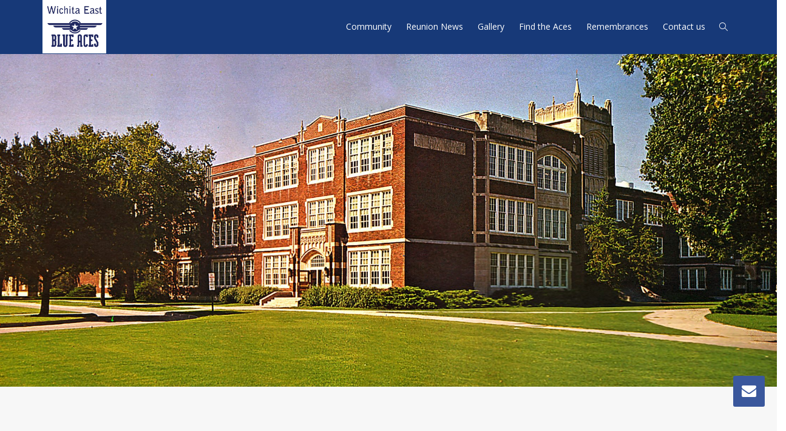

--- FILE ---
content_type: text/html; charset=UTF-8
request_url: https://wichitaeastclassof1960.com/
body_size: 18174
content:
<!DOCTYPE html>
<!--[if lt IE 7]>
<html class="no-js lt-ie9 lt-ie8 lt-ie7" lang="en-US"><![endif]-->
<!--[if IE 7]>
<html class="no-js lt-ie9 lt-ie8" lang="en-US"><![endif]-->
<!--[if IE 8]>
<html class="no-js lt-ie9" lang="en-US"><![endif]-->
<!--[if IE 9]>
<html class="no-js lt-ie10" lang="en-US"><![endif]-->
<!--[if gt IE 9]><!-->
<html class="no-js" lang="en-US">
<!--<![endif]-->
<head>
	<meta http-equiv="X-UA-Compatible" content="IE=9; IE=8; IE=7; IE=EDGE"/>
	<meta charset="UTF-8">
	<meta name="viewport" content="width=device-width, initial-scale=1.0">
	<link rel="profile" href="http://gmpg.org/xfn/11">
	<link rel="pingback" href="https://wichitaeastclassof1960.com/xmlrpc.php">

	<!-- Fav and touch icons -->
			<link rel="shortcut icon" href="https://wichitaeastclassof1960.com/wp-content/uploads/2020/08/32.png">
				<link rel="apple-touch-icon-precomposed" href="https://wichitaeastclassof1960.com/wp-content/uploads/2020/08/57.png">
				<link rel="apple-touch-icon-precomposed" sizes="72x72" href="https://wichitaeastclassof1960.com/wp-content/uploads/2020/08/72.png">
				<link rel="apple-touch-icon-precomposed" sizes="114x114" href="https://wichitaeastclassof1960.com/wp-content/uploads/2020/08/114.png">
				<link rel="apple-touch-icon-precomposed" sizes="144x144" href="https://wichitaeastclassof1960.com/wp-content/uploads/2020/08/144.png">
	
	<!-- HTML5 shim, for IE6-8 support of HTML5 elements -->
	<!--[if lt IE 9]>
	<script src="https://wichitaeastclassof1960.com/wp-content/themes/kleo/assets/js/html5shiv.js"></script>
	<![endif]-->

	<!--[if IE 7]>
	<link rel="stylesheet" href="https://wichitaeastclassof1960.com/wp-content/themes/kleo/assets/css/fontello-ie7.css">
	<![endif]-->

	
	<title>Wichita East Class of 1960 &#8211; Blue Aces</title>
<meta name='robots' content='noindex, nofollow' />
<link rel='dns-prefetch' href='//stats.wp.com' />
<link rel='dns-prefetch' href='//fonts.googleapis.com' />
<link rel='preconnect' href='//i0.wp.com' />
<link rel='preconnect' href='//c0.wp.com' />
<link rel="alternate" type="application/rss+xml" title="Wichita East Class of 1960 &raquo; Feed" href="https://wichitaeastclassof1960.com/feed/" />
<link rel="alternate" type="application/rss+xml" title="Wichita East Class of 1960 &raquo; Comments Feed" href="https://wichitaeastclassof1960.com/comments/feed/" />
<link rel="alternate" title="oEmbed (JSON)" type="application/json+oembed" href="https://wichitaeastclassof1960.com/wp-json/oembed/1.0/embed?url=https%3A%2F%2Fwichitaeastclassof1960.com%2F" />
<link rel="alternate" title="oEmbed (XML)" type="text/xml+oembed" href="https://wichitaeastclassof1960.com/wp-json/oembed/1.0/embed?url=https%3A%2F%2Fwichitaeastclassof1960.com%2F&#038;format=xml" />
<style id='wp-img-auto-sizes-contain-inline-css' type='text/css'>
img:is([sizes=auto i],[sizes^="auto," i]){contain-intrinsic-size:3000px 1500px}
/*# sourceURL=wp-img-auto-sizes-contain-inline-css */
</style>
<style id='wp-emoji-styles-inline-css' type='text/css'>

	img.wp-smiley, img.emoji {
		display: inline !important;
		border: none !important;
		box-shadow: none !important;
		height: 1em !important;
		width: 1em !important;
		margin: 0 0.07em !important;
		vertical-align: -0.1em !important;
		background: none !important;
		padding: 0 !important;
	}
/*# sourceURL=wp-emoji-styles-inline-css */
</style>
<style id='wp-block-library-inline-css' type='text/css'>
:root{--wp-block-synced-color:#7a00df;--wp-block-synced-color--rgb:122,0,223;--wp-bound-block-color:var(--wp-block-synced-color);--wp-editor-canvas-background:#ddd;--wp-admin-theme-color:#007cba;--wp-admin-theme-color--rgb:0,124,186;--wp-admin-theme-color-darker-10:#006ba1;--wp-admin-theme-color-darker-10--rgb:0,107,160.5;--wp-admin-theme-color-darker-20:#005a87;--wp-admin-theme-color-darker-20--rgb:0,90,135;--wp-admin-border-width-focus:2px}@media (min-resolution:192dpi){:root{--wp-admin-border-width-focus:1.5px}}.wp-element-button{cursor:pointer}:root .has-very-light-gray-background-color{background-color:#eee}:root .has-very-dark-gray-background-color{background-color:#313131}:root .has-very-light-gray-color{color:#eee}:root .has-very-dark-gray-color{color:#313131}:root .has-vivid-green-cyan-to-vivid-cyan-blue-gradient-background{background:linear-gradient(135deg,#00d084,#0693e3)}:root .has-purple-crush-gradient-background{background:linear-gradient(135deg,#34e2e4,#4721fb 50%,#ab1dfe)}:root .has-hazy-dawn-gradient-background{background:linear-gradient(135deg,#faaca8,#dad0ec)}:root .has-subdued-olive-gradient-background{background:linear-gradient(135deg,#fafae1,#67a671)}:root .has-atomic-cream-gradient-background{background:linear-gradient(135deg,#fdd79a,#004a59)}:root .has-nightshade-gradient-background{background:linear-gradient(135deg,#330968,#31cdcf)}:root .has-midnight-gradient-background{background:linear-gradient(135deg,#020381,#2874fc)}:root{--wp--preset--font-size--normal:16px;--wp--preset--font-size--huge:42px}.has-regular-font-size{font-size:1em}.has-larger-font-size{font-size:2.625em}.has-normal-font-size{font-size:var(--wp--preset--font-size--normal)}.has-huge-font-size{font-size:var(--wp--preset--font-size--huge)}.has-text-align-center{text-align:center}.has-text-align-left{text-align:left}.has-text-align-right{text-align:right}.has-fit-text{white-space:nowrap!important}#end-resizable-editor-section{display:none}.aligncenter{clear:both}.items-justified-left{justify-content:flex-start}.items-justified-center{justify-content:center}.items-justified-right{justify-content:flex-end}.items-justified-space-between{justify-content:space-between}.screen-reader-text{border:0;clip-path:inset(50%);height:1px;margin:-1px;overflow:hidden;padding:0;position:absolute;width:1px;word-wrap:normal!important}.screen-reader-text:focus{background-color:#ddd;clip-path:none;color:#444;display:block;font-size:1em;height:auto;left:5px;line-height:normal;padding:15px 23px 14px;text-decoration:none;top:5px;width:auto;z-index:100000}html :where(.has-border-color){border-style:solid}html :where([style*=border-top-color]){border-top-style:solid}html :where([style*=border-right-color]){border-right-style:solid}html :where([style*=border-bottom-color]){border-bottom-style:solid}html :where([style*=border-left-color]){border-left-style:solid}html :where([style*=border-width]){border-style:solid}html :where([style*=border-top-width]){border-top-style:solid}html :where([style*=border-right-width]){border-right-style:solid}html :where([style*=border-bottom-width]){border-bottom-style:solid}html :where([style*=border-left-width]){border-left-style:solid}html :where(img[class*=wp-image-]){height:auto;max-width:100%}:where(figure){margin:0 0 1em}html :where(.is-position-sticky){--wp-admin--admin-bar--position-offset:var(--wp-admin--admin-bar--height,0px)}@media screen and (max-width:600px){html :where(.is-position-sticky){--wp-admin--admin-bar--position-offset:0px}}

/*# sourceURL=wp-block-library-inline-css */
</style><style id='global-styles-inline-css' type='text/css'>
:root{--wp--preset--aspect-ratio--square: 1;--wp--preset--aspect-ratio--4-3: 4/3;--wp--preset--aspect-ratio--3-4: 3/4;--wp--preset--aspect-ratio--3-2: 3/2;--wp--preset--aspect-ratio--2-3: 2/3;--wp--preset--aspect-ratio--16-9: 16/9;--wp--preset--aspect-ratio--9-16: 9/16;--wp--preset--color--black: #000000;--wp--preset--color--cyan-bluish-gray: #abb8c3;--wp--preset--color--white: #ffffff;--wp--preset--color--pale-pink: #f78da7;--wp--preset--color--vivid-red: #cf2e2e;--wp--preset--color--luminous-vivid-orange: #ff6900;--wp--preset--color--luminous-vivid-amber: #fcb900;--wp--preset--color--light-green-cyan: #7bdcb5;--wp--preset--color--vivid-green-cyan: #00d084;--wp--preset--color--pale-cyan-blue: #8ed1fc;--wp--preset--color--vivid-cyan-blue: #0693e3;--wp--preset--color--vivid-purple: #9b51e0;--wp--preset--gradient--vivid-cyan-blue-to-vivid-purple: linear-gradient(135deg,rgb(6,147,227) 0%,rgb(155,81,224) 100%);--wp--preset--gradient--light-green-cyan-to-vivid-green-cyan: linear-gradient(135deg,rgb(122,220,180) 0%,rgb(0,208,130) 100%);--wp--preset--gradient--luminous-vivid-amber-to-luminous-vivid-orange: linear-gradient(135deg,rgb(252,185,0) 0%,rgb(255,105,0) 100%);--wp--preset--gradient--luminous-vivid-orange-to-vivid-red: linear-gradient(135deg,rgb(255,105,0) 0%,rgb(207,46,46) 100%);--wp--preset--gradient--very-light-gray-to-cyan-bluish-gray: linear-gradient(135deg,rgb(238,238,238) 0%,rgb(169,184,195) 100%);--wp--preset--gradient--cool-to-warm-spectrum: linear-gradient(135deg,rgb(74,234,220) 0%,rgb(151,120,209) 20%,rgb(207,42,186) 40%,rgb(238,44,130) 60%,rgb(251,105,98) 80%,rgb(254,248,76) 100%);--wp--preset--gradient--blush-light-purple: linear-gradient(135deg,rgb(255,206,236) 0%,rgb(152,150,240) 100%);--wp--preset--gradient--blush-bordeaux: linear-gradient(135deg,rgb(254,205,165) 0%,rgb(254,45,45) 50%,rgb(107,0,62) 100%);--wp--preset--gradient--luminous-dusk: linear-gradient(135deg,rgb(255,203,112) 0%,rgb(199,81,192) 50%,rgb(65,88,208) 100%);--wp--preset--gradient--pale-ocean: linear-gradient(135deg,rgb(255,245,203) 0%,rgb(182,227,212) 50%,rgb(51,167,181) 100%);--wp--preset--gradient--electric-grass: linear-gradient(135deg,rgb(202,248,128) 0%,rgb(113,206,126) 100%);--wp--preset--gradient--midnight: linear-gradient(135deg,rgb(2,3,129) 0%,rgb(40,116,252) 100%);--wp--preset--font-size--small: 13px;--wp--preset--font-size--medium: 20px;--wp--preset--font-size--large: 36px;--wp--preset--font-size--x-large: 42px;--wp--preset--spacing--20: 0.44rem;--wp--preset--spacing--30: 0.67rem;--wp--preset--spacing--40: 1rem;--wp--preset--spacing--50: 1.5rem;--wp--preset--spacing--60: 2.25rem;--wp--preset--spacing--70: 3.38rem;--wp--preset--spacing--80: 5.06rem;--wp--preset--shadow--natural: 6px 6px 9px rgba(0, 0, 0, 0.2);--wp--preset--shadow--deep: 12px 12px 50px rgba(0, 0, 0, 0.4);--wp--preset--shadow--sharp: 6px 6px 0px rgba(0, 0, 0, 0.2);--wp--preset--shadow--outlined: 6px 6px 0px -3px rgb(255, 255, 255), 6px 6px rgb(0, 0, 0);--wp--preset--shadow--crisp: 6px 6px 0px rgb(0, 0, 0);}:where(.is-layout-flex){gap: 0.5em;}:where(.is-layout-grid){gap: 0.5em;}body .is-layout-flex{display: flex;}.is-layout-flex{flex-wrap: wrap;align-items: center;}.is-layout-flex > :is(*, div){margin: 0;}body .is-layout-grid{display: grid;}.is-layout-grid > :is(*, div){margin: 0;}:where(.wp-block-columns.is-layout-flex){gap: 2em;}:where(.wp-block-columns.is-layout-grid){gap: 2em;}:where(.wp-block-post-template.is-layout-flex){gap: 1.25em;}:where(.wp-block-post-template.is-layout-grid){gap: 1.25em;}.has-black-color{color: var(--wp--preset--color--black) !important;}.has-cyan-bluish-gray-color{color: var(--wp--preset--color--cyan-bluish-gray) !important;}.has-white-color{color: var(--wp--preset--color--white) !important;}.has-pale-pink-color{color: var(--wp--preset--color--pale-pink) !important;}.has-vivid-red-color{color: var(--wp--preset--color--vivid-red) !important;}.has-luminous-vivid-orange-color{color: var(--wp--preset--color--luminous-vivid-orange) !important;}.has-luminous-vivid-amber-color{color: var(--wp--preset--color--luminous-vivid-amber) !important;}.has-light-green-cyan-color{color: var(--wp--preset--color--light-green-cyan) !important;}.has-vivid-green-cyan-color{color: var(--wp--preset--color--vivid-green-cyan) !important;}.has-pale-cyan-blue-color{color: var(--wp--preset--color--pale-cyan-blue) !important;}.has-vivid-cyan-blue-color{color: var(--wp--preset--color--vivid-cyan-blue) !important;}.has-vivid-purple-color{color: var(--wp--preset--color--vivid-purple) !important;}.has-black-background-color{background-color: var(--wp--preset--color--black) !important;}.has-cyan-bluish-gray-background-color{background-color: var(--wp--preset--color--cyan-bluish-gray) !important;}.has-white-background-color{background-color: var(--wp--preset--color--white) !important;}.has-pale-pink-background-color{background-color: var(--wp--preset--color--pale-pink) !important;}.has-vivid-red-background-color{background-color: var(--wp--preset--color--vivid-red) !important;}.has-luminous-vivid-orange-background-color{background-color: var(--wp--preset--color--luminous-vivid-orange) !important;}.has-luminous-vivid-amber-background-color{background-color: var(--wp--preset--color--luminous-vivid-amber) !important;}.has-light-green-cyan-background-color{background-color: var(--wp--preset--color--light-green-cyan) !important;}.has-vivid-green-cyan-background-color{background-color: var(--wp--preset--color--vivid-green-cyan) !important;}.has-pale-cyan-blue-background-color{background-color: var(--wp--preset--color--pale-cyan-blue) !important;}.has-vivid-cyan-blue-background-color{background-color: var(--wp--preset--color--vivid-cyan-blue) !important;}.has-vivid-purple-background-color{background-color: var(--wp--preset--color--vivid-purple) !important;}.has-black-border-color{border-color: var(--wp--preset--color--black) !important;}.has-cyan-bluish-gray-border-color{border-color: var(--wp--preset--color--cyan-bluish-gray) !important;}.has-white-border-color{border-color: var(--wp--preset--color--white) !important;}.has-pale-pink-border-color{border-color: var(--wp--preset--color--pale-pink) !important;}.has-vivid-red-border-color{border-color: var(--wp--preset--color--vivid-red) !important;}.has-luminous-vivid-orange-border-color{border-color: var(--wp--preset--color--luminous-vivid-orange) !important;}.has-luminous-vivid-amber-border-color{border-color: var(--wp--preset--color--luminous-vivid-amber) !important;}.has-light-green-cyan-border-color{border-color: var(--wp--preset--color--light-green-cyan) !important;}.has-vivid-green-cyan-border-color{border-color: var(--wp--preset--color--vivid-green-cyan) !important;}.has-pale-cyan-blue-border-color{border-color: var(--wp--preset--color--pale-cyan-blue) !important;}.has-vivid-cyan-blue-border-color{border-color: var(--wp--preset--color--vivid-cyan-blue) !important;}.has-vivid-purple-border-color{border-color: var(--wp--preset--color--vivid-purple) !important;}.has-vivid-cyan-blue-to-vivid-purple-gradient-background{background: var(--wp--preset--gradient--vivid-cyan-blue-to-vivid-purple) !important;}.has-light-green-cyan-to-vivid-green-cyan-gradient-background{background: var(--wp--preset--gradient--light-green-cyan-to-vivid-green-cyan) !important;}.has-luminous-vivid-amber-to-luminous-vivid-orange-gradient-background{background: var(--wp--preset--gradient--luminous-vivid-amber-to-luminous-vivid-orange) !important;}.has-luminous-vivid-orange-to-vivid-red-gradient-background{background: var(--wp--preset--gradient--luminous-vivid-orange-to-vivid-red) !important;}.has-very-light-gray-to-cyan-bluish-gray-gradient-background{background: var(--wp--preset--gradient--very-light-gray-to-cyan-bluish-gray) !important;}.has-cool-to-warm-spectrum-gradient-background{background: var(--wp--preset--gradient--cool-to-warm-spectrum) !important;}.has-blush-light-purple-gradient-background{background: var(--wp--preset--gradient--blush-light-purple) !important;}.has-blush-bordeaux-gradient-background{background: var(--wp--preset--gradient--blush-bordeaux) !important;}.has-luminous-dusk-gradient-background{background: var(--wp--preset--gradient--luminous-dusk) !important;}.has-pale-ocean-gradient-background{background: var(--wp--preset--gradient--pale-ocean) !important;}.has-electric-grass-gradient-background{background: var(--wp--preset--gradient--electric-grass) !important;}.has-midnight-gradient-background{background: var(--wp--preset--gradient--midnight) !important;}.has-small-font-size{font-size: var(--wp--preset--font-size--small) !important;}.has-medium-font-size{font-size: var(--wp--preset--font-size--medium) !important;}.has-large-font-size{font-size: var(--wp--preset--font-size--large) !important;}.has-x-large-font-size{font-size: var(--wp--preset--font-size--x-large) !important;}
/*# sourceURL=global-styles-inline-css */
</style>

<style id='classic-theme-styles-inline-css' type='text/css'>
/*! This file is auto-generated */
.wp-block-button__link{color:#fff;background-color:#32373c;border-radius:9999px;box-shadow:none;text-decoration:none;padding:calc(.667em + 2px) calc(1.333em + 2px);font-size:1.125em}.wp-block-file__button{background:#32373c;color:#fff;text-decoration:none}
/*# sourceURL=/wp-includes/css/classic-themes.min.css */
</style>
<link rel='stylesheet' id='contact-form-7-css' href='https://wichitaeastclassof1960.com/wp-content/plugins/contact-form-7/includes/css/styles.css?ver=6.1.4' type='text/css' media='all' />
<link rel='stylesheet' id='mediaelement-css' href='https://c0.wp.com/c/6.9/wp-includes/js/mediaelement/mediaelementplayer-legacy.min.css' type='text/css' media='all' />
<link rel='stylesheet' id='kleo-google-fonts-css' href='//fonts.googleapis.com/css?family=Roboto+Condensed%3A400%2C300%7COpen+Sans%3A400&#038;ver=6.9' type='text/css' media='all' />
<link rel='stylesheet' id='js_composer_front-css' href='https://wichitaeastclassof1960.com/wp-content/plugins/js_composer/assets/css/js_composer.min.css?ver=8.4.1' type='text/css' media='all' />
<link rel='stylesheet' id='kleo-combined-css' href='https://wichitaeastclassof1960.com/wp-content/uploads/custom_styles/combined.css?ver=5.5.0' type='text/css' media='all' />
<link rel='stylesheet' id='kleo-colors-css' href='https://wichitaeastclassof1960.com/wp-content/uploads/custom_styles/dynamic.css?ver=5.5.0.1731592591' type='text/css' media='all' />
<link rel='stylesheet' id='kleo-fonts-css' href='https://wichitaeastclassof1960.com/wp-content/themes/kleo/assets/css/fontello.css?ver=5.5.0' type='text/css' media='all' />
<link rel='stylesheet' id='kleo-style-css' href='https://wichitaeastclassof1960.com/wp-content/themes/classof1960/style.css?ver=6.9' type='text/css' media='all' />
<script type="text/javascript" src="https://c0.wp.com/c/6.9/wp-includes/js/jquery/jquery.min.js" id="jquery-core-js"></script>
<script type="text/javascript" src="https://c0.wp.com/c/6.9/wp-includes/js/jquery/jquery-migrate.min.js" id="jquery-migrate-js"></script>
<script type="text/javascript" src="https://wichitaeastclassof1960.com/wp-content/themes/kleo/assets/js/modernizr.custom.46504.js?ver=5.5.0" id="modernizr-js"></script>
<script></script><link rel="https://api.w.org/" href="https://wichitaeastclassof1960.com/wp-json/" /><link rel="alternate" title="JSON" type="application/json" href="https://wichitaeastclassof1960.com/wp-json/wp/v2/pages/816" /><link rel="EditURI" type="application/rsd+xml" title="RSD" href="https://wichitaeastclassof1960.com/xmlrpc.php?rsd" />
<link rel="canonical" href="https://wichitaeastclassof1960.com/" />
<link rel='shortlink' href='https://wichitaeastclassof1960.com/' />
	<style>img#wpstats{display:none}</style>
		
		<link rel="preconnect" href="https://fonts.googleapis.com"> 
		<link rel="preconnect" href="https://fonts.gstatic.com" crossorigin> 
		<link href="https://fonts.googleapis.com/css2?family=Open+Sans:wght@300;400;500;700;800&family=Roboto+Condensed:wght@300;400;700&display=swap" rel="stylesheet">
	    <meta name="mobile-web-app-capable" content="yes">
	    <script type="text/javascript">
        /*
		 prevent dom flickering for elements hidden with js
		 */
        "use strict";

        document.documentElement.className += ' js-active ';
        document.documentElement.className += 'ontouchstart' in document.documentElement ? ' kleo-mobile ' : ' kleo-desktop ';

        var prefix = ['-webkit-', '-o-', '-moz-', '-ms-', ""];
        for (var i in prefix) {
            if (prefix[i] + 'transform' in document.documentElement.style) document.documentElement.className += " kleo-transform ";
            break;
        }
    </script>
	<style type="text/css">.recentcomments a{display:inline !important;padding:0 !important;margin:0 !important;}</style><meta name="generator" content="Powered by WPBakery Page Builder - drag and drop page builder for WordPress."/>
<meta name="generator" content="Powered by Slider Revolution 6.7.38 - responsive, Mobile-Friendly Slider Plugin for WordPress with comfortable drag and drop interface." />

<style>
.widget_tag_cloud a { font-size: small !important; }.page-id-13860 .ngg-gallery-thumbnail span {display:none !important}
.wpb_wrapper, .textwidget, .widget li, .article-content p, .article-content li, .ngg-gallery-thumbnail-box span {font-family: 'Open Sans', sans-serif;}

</style>
<script data-jetpack-boost="ignore">function setREVStartSize(e){
			//window.requestAnimationFrame(function() {
				window.RSIW = window.RSIW===undefined ? window.innerWidth : window.RSIW;
				window.RSIH = window.RSIH===undefined ? window.innerHeight : window.RSIH;
				try {
					var pw = document.getElementById(e.c).parentNode.offsetWidth,
						newh;
					pw = pw===0 || isNaN(pw) || (e.l=="fullwidth" || e.layout=="fullwidth") ? window.RSIW : pw;
					e.tabw = e.tabw===undefined ? 0 : parseInt(e.tabw);
					e.thumbw = e.thumbw===undefined ? 0 : parseInt(e.thumbw);
					e.tabh = e.tabh===undefined ? 0 : parseInt(e.tabh);
					e.thumbh = e.thumbh===undefined ? 0 : parseInt(e.thumbh);
					e.tabhide = e.tabhide===undefined ? 0 : parseInt(e.tabhide);
					e.thumbhide = e.thumbhide===undefined ? 0 : parseInt(e.thumbhide);
					e.mh = e.mh===undefined || e.mh=="" || e.mh==="auto" ? 0 : parseInt(e.mh,0);
					if(e.layout==="fullscreen" || e.l==="fullscreen")
						newh = Math.max(e.mh,window.RSIH);
					else{
						e.gw = Array.isArray(e.gw) ? e.gw : [e.gw];
						for (var i in e.rl) if (e.gw[i]===undefined || e.gw[i]===0) e.gw[i] = e.gw[i-1];
						e.gh = e.el===undefined || e.el==="" || (Array.isArray(e.el) && e.el.length==0)? e.gh : e.el;
						e.gh = Array.isArray(e.gh) ? e.gh : [e.gh];
						for (var i in e.rl) if (e.gh[i]===undefined || e.gh[i]===0) e.gh[i] = e.gh[i-1];
											
						var nl = new Array(e.rl.length),
							ix = 0,
							sl;
						e.tabw = e.tabhide>=pw ? 0 : e.tabw;
						e.thumbw = e.thumbhide>=pw ? 0 : e.thumbw;
						e.tabh = e.tabhide>=pw ? 0 : e.tabh;
						e.thumbh = e.thumbhide>=pw ? 0 : e.thumbh;
						for (var i in e.rl) nl[i] = e.rl[i]<window.RSIW ? 0 : e.rl[i];
						sl = nl[0];
						for (var i in nl) if (sl>nl[i] && nl[i]>0) { sl = nl[i]; ix=i;}
						var m = pw>(e.gw[ix]+e.tabw+e.thumbw) ? 1 : (pw-(e.tabw+e.thumbw)) / (e.gw[ix]);
						newh =  (e.gh[ix] * m) + (e.tabh + e.thumbh);
					}
					var el = document.getElementById(e.c);
					if (el!==null && el) el.style.height = newh+"px";
					el = document.getElementById(e.c+"_wrapper");
					if (el!==null && el) {
						el.style.height = newh+"px";
						el.style.display = "block";
					}
				} catch(e){
					console.log("Failure at Presize of Slider:" + e)
				}
			//});
		  };</script>
		<style type="text/css" id="wp-custom-css">
			.page-info em.muted {color:#444; !important}

.article-content a {font-weight:bold;}


.kleo-quick-contact-link	 {background:#3a579c;}


.muted {color:#333;}



.page-id-13860 .ngg-gallery-thumbnail span {display:none !important}		</style>
		<noscript><style> .wpb_animate_when_almost_visible { opacity: 1; }</style></noscript><link rel='stylesheet' id='rs-plugin-settings-css' href='//wichitaeastclassof1960.com/wp-content/plugins/revslider/sr6/assets/css/rs6.css?ver=6.7.38' type='text/css' media='all' />
<style id='rs-plugin-settings-inline-css' type='text/css'>
#rs-demo-id {}
/*# sourceURL=rs-plugin-settings-inline-css */
</style>
</head>


<body class="home wp-singular page-template page-template-page-templates page-template-full-width page-template-page-templatesfull-width-php page page-id-816 wp-embed-responsive wp-theme-kleo wp-child-theme-classof1960 kleo-navbar-fixed navbar-resize header-overflow header-flexmenu wpb-js-composer js-comp-ver-8.4.1 vc_responsive">



<!-- PAGE LAYOUT
================================================ -->
<!--Attributes-->
<div class="kleo-page">

	<!-- HEADER SECTION
	================================================ -->
	
<div id="header" class="header-color">

	<div class="navbar" role="navigation">

		
				<div class="kleo-main-header header-normal">
			<div class="container">
				<!-- Brand and toggle get grouped for better mobile display -->
				<div class="navbar-header">
					<div class="kleo-mobile-switch">

												<button type="button"  class="navbar-toggle" data-toggle="collapse" data-target=".nav-5a684ca6">
							<span class="sr-only">Toggle navigation</span>
							<span class="icon-bar"></span>
							<span class="icon-bar"></span>
							<span class="icon-bar"></span>
						</button>
					</div>

					<div class="kleo-mobile-icons">

						
					</div>

					<strong class="logo">
						<a href="https://wichitaeastclassof1960.com">

							
								<img id="logo_img" title="Wichita East Class of 1960" src="https://wichitaeastclassof1960.com/wp-content/uploads/2020/08/logo-2.png"
								     alt="Wichita East Class of 1960">

							
						</a>
					</strong>
				</div>

				
				<div class="primary-menu collapse navbar-collapse nav-collapse nav-5a684ca6"><ul id="menu-primary" class="nav navbar-nav"><li id="menu-item-13093" class="menu-item menu-item-type-post_type menu-item-object-page menu-item-13093"><a title="Community" href="https://wichitaeastclassof1960.com/community/">Community</a></li>
<li id="menu-item-13034" class="menu-item menu-item-type-post_type menu-item-object-page menu-item-13034"><a title="Reunion News" href="https://wichitaeastclassof1960.com/reunion-news/">Reunion News</a></li>
<li id="menu-item-13094" class="menu-item menu-item-type-post_type menu-item-object-page menu-item-13094"><a title="Gallery" href="https://wichitaeastclassof1960.com/gallery/">Gallery</a></li>
<li id="menu-item-13029" class="menu-item menu-item-type-post_type menu-item-object-page menu-item-13029"><a title="Find the Aces" href="https://wichitaeastclassof1960.com/find-the-aces/">Find the Aces</a></li>
<li id="menu-item-14186" class="menu-item menu-item-type-taxonomy menu-item-object-category menu-item-14186"><a title="Remembrances" href="https://wichitaeastclassof1960.com/category/obituaries/">Remembrances</a></li>
<li id="menu-item-841" class="menu-item menu-item-type-post_type menu-item-object-page menu-item-841"><a title="Contact us" href="https://wichitaeastclassof1960.com/contact-us/">Contact us</a></li>
<li id="nav-menu-item-search" class="menu-item kleo-search-nav">        <a class="search-trigger" href="#"><i class="icon icon-search"></i></a>
        <div class="kleo-search-wrap searchHidden" id="ajax_search_container">
            <form class="form-inline" id="ajax_searchform" action="https://wichitaeastclassof1960.com/"
                  data-context="">
				<input type="hidden" name="post_type[]" value="">                <input name="s" class="ajax_s form-control" autocomplete="off"
                       type="text"
                       value="" placeholder="Start typing to search..."
                       required>
                <span class="kleo-ajax-search-loading"><i class="icon-spin6 animate-spin"></i></span>

            </form>
            <div class="kleo_ajax_results"></div>
        </div>

		</li></ul></div>			</div><!--end container-->
		</div>
	</div>

</div><!--end header-->


	<!-- MAIN SECTION
	================================================ -->
	<div id="main">





<section class="container-wrap main-color">
	<div id="main-container" class="container-full">
		
			<div class="template-page col-sm-12 tpl-no">
				<div class="wrap-content">
					
				


<!-- Begin Article -->
<article id="post-816" class="clearfix post-816 page type-page status-publish">

	
	
	<div class="article-content">

		<div class="wpb-content-wrapper"><section class="container-wrap  main-color " style="padding-top:0px;padding-bottom:0px" >
		<div class="section-container container-full">
			<div class="vc_row wpb_row vc_row-fluid row">
				<div class="wpb_column vc_column_container vc_col-sm-12">
    <div class="vc_column-inner ">
        <div class="wpb_wrapper">
            <div class="wpb_revslider_element wpb_content_element">
			<!-- START HomeFullwidth REVOLUTION SLIDER 6.7.38 --><p class="rs-p-wp-fix"></p>
			<rs-module-wrap id="rev_slider_1_1_wrapper" data-source="gallery" style="visibility:hidden;background:#000000;padding:0;margin:0px auto;margin-top:0;margin-bottom:0;">
				<rs-module id="rev_slider_1_1" style="" data-version="6.7.38">
					<rs-slides style="overflow: hidden; position: absolute;">
						<rs-slide style="position: absolute;" data-key="rs-8" data-title="Slide" data-anim="ms:1000;r:0;" data-in="o:0;" data-out="a:false;">
							<img data-recalc-dims="1" fetchpriority="high" decoding="async" src="https://i0.wp.com/wichitaeastclassof1960.com/wp-content/plugins/revslider/sr6/assets/assets/dummy.png?resize=1200%2C442" alt="" title="East High3" width="1200" height="442" class="rev-slidebg tp-rs-img rs-lazyload" data-lazyload="//wichitaeastclassof1960.com/wp-content/uploads/2020/08/East-High3-scaled.jpg" data-no-retina>
<!---->					</rs-slide>
						<rs-slide style="position: absolute;" data-key="rs-12" data-title="Slide" data-anim="ms:1000;r:0;" data-in="o:0;" data-out="a:false;">
							<img data-recalc-dims="1" decoding="async" src="https://i0.wp.com/wichitaeastclassof1960.com/wp-content/plugins/revslider/sr6/assets/assets/dummy.png?resize=1000%2C500" alt="" title="slide-2" width="1000" height="500" class="rev-slidebg tp-rs-img rs-lazyload" data-lazyload="//wichitaeastclassof1960.com/wp-content/uploads/2021/03/slide-2.jpg" data-bg="p:center top;" data-no-retina>
<!---->					</rs-slide>
						<rs-slide style="position: absolute;" data-key="rs-13" data-title="Slide" data-anim="ms:1000;r:0;" data-in="o:0;" data-out="a:false;">
							<img data-recalc-dims="1" decoding="async" src="https://i0.wp.com/wichitaeastclassof1960.com/wp-content/plugins/revslider/sr6/assets/assets/dummy.png?resize=1000%2C500" alt="" title="slide-3" width="1000" height="500" class="rev-slidebg tp-rs-img rs-lazyload" data-lazyload="//wichitaeastclassof1960.com/wp-content/uploads/2021/03/slide-3.jpg" data-no-retina>
<!---->					</rs-slide>
						<rs-slide style="position: absolute;" data-key="rs-14" data-title="Slide" data-anim="ms:1000;r:0;" data-in="o:0;" data-out="a:false;">
							<img data-recalc-dims="1" decoding="async" src="https://i0.wp.com/wichitaeastclassof1960.com/wp-content/plugins/revslider/sr6/assets/assets/dummy.png?resize=1000%2C500" alt="" title="slide-4" width="1000" height="500" class="rev-slidebg tp-rs-img rs-lazyload" data-lazyload="//wichitaeastclassof1960.com/wp-content/uploads/2021/03/slide-4.jpg" data-no-retina>
<!---->					</rs-slide>
						<rs-slide style="position: absolute;" data-key="rs-15" data-title="Slide" data-anim="ms:1000;r:0;" data-in="o:0;" data-out="a:false;">
							<img data-recalc-dims="1" decoding="async" src="https://i0.wp.com/wichitaeastclassof1960.com/wp-content/plugins/revslider/sr6/assets/assets/dummy.png?resize=640%2C480" alt="" title="East corner" width="640" height="480" class="rev-slidebg tp-rs-img rs-lazyload" data-lazyload="//wichitaeastclassof1960.com/wp-content/uploads/2021/03/East-corner-1.jpg" data-no-retina>
<!---->					</rs-slide>
					</rs-slides>
				</rs-module>
				<script data-jetpack-boost="ignore">
					setREVStartSize({c: 'rev_slider_1_1',rl:[1240,1024,778,480],el:[800],gw:[1170],gh:[800],type:'standard',justify:'',layout:'fullwidth',mh:"0"});if (window.RS_MODULES!==undefined && window.RS_MODULES.modules!==undefined && window.RS_MODULES.modules["revslider11"]!==undefined) {window.RS_MODULES.modules["revslider11"].once = false;window.revapi1 = undefined;if (window.RS_MODULES.checkMinimal!==undefined) window.RS_MODULES.checkMinimal()}
				</script>
			</rs-module-wrap>
			<!-- END REVOLUTION SLIDER -->
</div>        </div>
    </div>
</div>
			</div>
        </div>
            </section>
    <section class="container-wrap  ov-hidden alternate-color  border-bottom text-center" style="padding-top:20px;padding-bottom:0px" >
		<div class="section-container container">
			<div class="vc_row wpb_row vc_row-fluid row">
				<div class="wpb_column vc_column_container vc_col-sm-12">
    <div class="vc_column-inner ">
        <div class="wpb_wrapper">
            <div class="kleo_text_column wpb_text_column wpb_content_element  animated animate-when-visible bottom-to-top" >
    <div class="wpb_wrapper">
        <h1 style="text-align: center;">Welcome to the Virtual Reunion</h1>
<h1 style="text-align: center;">Wichita East Class of 1960&nbsp;</h1>
    </div>
</div>
<style></style><div class="kleo_text_column wpb_text_column wpb_content_element "  data-uid="6981178ad8313">
    <div class="wpb_wrapper">
        <p>Your 1960 classmates have contributed 816 stories, 621 comments, and about 2000 photos to this Virtual Reunion Website.&nbsp; New and republished stories appear every&nbsp; weekday. To find the stories, click on the Menu &#8211; either three parallel lines in the corner of your screen or on the titles across the top of your screen.</p>
<h3><strong>The Menu has six sections &#8212;</strong></h3>
<ul>
<li><strong>Community</strong> – Stories, memories, comments on our lives.&nbsp; Fred Elder’s trek across the north of England was so arduous and so interesting that it took two installments to recount. See Coast to Coast, <a href="https://wichitaeastclassof1960.com/2021/11/fred-elder-coast-to-coast-walk-first-half/">First Half</a>, and <a href="https://wichitaeastclassof1960.com/2021/12/fred-elder-coast-to-coast-walk-2nd-half/">Second Half</a>. <a href="https://wichitaeastclassof1960.com/2021/12/nancy-fulton-ingle-dancing-tango/">Nancy Fulton Ingle danced the tango</a> worldwide and did not hang up her stilettos until age 76. <a href="https://wichitaeastclassof1960.com/2021/12/nancy-fulton-ingle-dancing-tango/">Doug Walton’s extraordinary paintings</a> attracted thousands of students from the U.S. to South America, Bali, and Nepal.&nbsp;</li>
<li><strong>Reunion News</strong> – The 60/62nd Reunion happened in Wichita, September 30-October 1, 2022. Read all about it at &#8220;<a href="https://wichitaeastclassof1960.com/2022/10/we-were-there-reunion-2022/"><em><strong>We Were There: Reunion 2022</strong></em></a>.&#8221; On 10/1, the class voted overwhelmingly in favor of a 65th Reunion in 2025. Our 65th occurred September 19-20, 2025 in Wichita.</li>
<li><strong>Gallery</strong> – Photos, collections, artwork, East High memories, and reunions. Check out <a href="https://wichitaeastclassof1960.com/gallery/">As We Were and As We Are,</a> 2021-60th Reunion, and 2022-62nd Reunion.</li>
<li><strong>Find the Aces</strong> – Lists of <a href="https://wichitaeastclassof1960.com/wp-content/uploads/2021/08/Living-Classmates-8-1-21.pdf">Living</a>, <a href="https://wichitaeastclassof1960.com/wp-content/uploads/2021/08/Deceased-Classmates-8.7.21.pdf">Deceased Classmates</a>, and <a href="https://wichitaeastclassof1960.com/wp-content/uploads/2021/08/Missing-Classmates-8.1.21.pdf">Missing Classmates</a> are updated regularly.</li>
<li><strong>Remembrances</strong> – Obituaries, eulogies, and memories. Sample: <a href="https://wichitaeastclassof1960.com/2022/08/bob-bohling-a-celebration-of-life/">Celebrating Bob Bohling, A Good Old Friend</a>.</li>
<li><strong>Contact Us</strong> – Use the form on this page to send questions and tell us what you want us to know.</li>
</ul>
<h3><strong>Tips for Users</strong></h3>
<ol>
<li><strong>Search</strong>: Find classmates’ stories by clicking on the magnifying glass in the upper right-hand corner of your screen. When a box pops up, type in the name and hit Enter.</li>
<li><strong>Page numbers</strong>: At the bottom of a page, click on a page number to move to another page of stories. Currently,&nbsp;<strong>Community</strong> has 62 pages of stories and <strong>Remembrances&nbsp;</strong>has 25 pages of obituaries and memories.</li>
<li><strong>Print a story</strong>: Place your cursor&nbsp;in the story and right click on your mouse.&nbsp; Select “Print/Print Preview.” The entire article appears for printing.&nbsp;</li>
</ol>
<h3>Thanks to our financial supporters</h3>
<p>Maintaining this website requires a continuing stream of stories and photos, but we also need donations to pay expenses for licensing and technical support. Much gratitude goes to our donors: Marilyn Ash Barbeck, Lee Ayres, Gene Carter, Janice Collins Bailey, Bob Curry, Fred Elder, Larry Fechter, Dean Garner, Skip Granger, Rich Hayse, Gerald Jacobs, Dan Kinney, Eric Knorr, David Kroenlein, Donna Pennington Beyer, Garry Pettriess, David Robinson, Calvin Ross, Diane Rusch Zinn, Barbara Shacklett Adams, Becky Siebert Machacek, Debbie Snyder Tucker, Linda Soderberg McKay, Glenna Stearman Park, Tom Tatlock, Marilyn Tompkins Bellert, Dan Tontz, Donna Unruh Hoberecht, Tom Vosper, Carolyn Wharton Holloway, and Judy Zyskowski Moon.</p>
<h3><strong>We hope to hear from you!&nbsp;</strong></h3>
<p><img data-recalc-dims="1" loading="lazy" decoding="async" class="wp-image-15068 aligncenter" src="https://i0.wp.com/wichitaeastclassof1960.com/wp-content/uploads/2021/03/Marilyn-Fred-Diane.jpg?resize=560%2C224&#038;ssl=1" alt="" width="560" height="224" srcset="https://i0.wp.com/wichitaeastclassof1960.com/wp-content/uploads/2021/03/Marilyn-Fred-Diane.jpg?resize=1024%2C409&amp;ssl=1 1024w, https://i0.wp.com/wichitaeastclassof1960.com/wp-content/uploads/2021/03/Marilyn-Fred-Diane.jpg?resize=300%2C120&amp;ssl=1 300w, https://i0.wp.com/wichitaeastclassof1960.com/wp-content/uploads/2021/03/Marilyn-Fred-Diane.jpg?resize=768%2C307&amp;ssl=1 768w, https://i0.wp.com/wichitaeastclassof1960.com/wp-content/uploads/2021/03/Marilyn-Fred-Diane.jpg?resize=1536%2C614&amp;ssl=1 1536w, https://i0.wp.com/wichitaeastclassof1960.com/wp-content/uploads/2021/03/Marilyn-Fred-Diane.jpg?resize=2048%2C818&amp;ssl=1 2048w, https://i0.wp.com/wichitaeastclassof1960.com/wp-content/uploads/2021/03/Marilyn-Fred-Diane.jpg?resize=672%2C269&amp;ssl=1 672w, https://i0.wp.com/wichitaeastclassof1960.com/wp-content/uploads/2021/03/Marilyn-Fred-Diane.jpg?resize=1038%2C415&amp;ssl=1 1038w, https://i0.wp.com/wichitaeastclassof1960.com/wp-content/uploads/2021/03/Marilyn-Fred-Diane.jpg?resize=480%2C192&amp;ssl=1 480w, https://i0.wp.com/wichitaeastclassof1960.com/wp-content/uploads/2021/03/Marilyn-Fred-Diane.jpg?w=2400&amp;ssl=1 2400w" sizes="auto, (max-width: 560px) 100vw, 560px" /></p>
<p style="text-align: center;">Website Committee: <a href="mailto:mbellert@niu.edu">mbellert@niu.edu</a>; <a href="mailto:elder@engr.wisc.edu">elder@engr.wisc.edu</a>; <a href="mailto:ddzinn@aol.com">ddzinn@aol.com</a></p>
<p>Spring, 2021 </p>
    </div>
</div>
<div  class="kleo-gap" style="height:20px;line-height:20px;"></div>
	<div  class="hr-title hr-short hr-center" style=""><abbr><i class="icon-star-half-alt icon-large"></i> </abbr></div><div  class="kleo-gap" style="height:10px;line-height:10px;"></div><div  class="kleo-gap" style="height:10px;line-height:10px;"></div>        </div>
    </div>
</div>
			</div>
        </div>
            </section>
</div>		
	</div><!--end article-content-->

</article>
<!-- End  Article -->

        <section class="main-color container-wrap social-share-wrap">
    <div class="container">
        <div class="share-links">

            <div class="hr-title hr-long"><abbr>Share this</abbr></div>

            
                <span class="kleo-love">
                <a href="#" class="item-likes" id="item-likes-816" title="Like this"><span class="item-likes-count">12</span> <span class="item-likes-postfix">likes</span></a>                </span>

            
            
                
                                    <span class="kleo-facebook">
                <a href="http://www.facebook.com/sharer.php?u=https://wichitaeastclassof1960.com/" class="post_share_facebook"
                   onclick="javascript:window.open(this.href,'', 'menubar=no,toolbar=no,resizable=yes,scrollbars=yes,height=220,width=600');return false;">
                    <i class="icon-facebook"></i>
                </a>
            </span>
                
                                    <span class="kleo-twitter">
                <a href="https://twitter.com/share?url=https://wichitaeastclassof1960.com/" class="post_share_twitter"
                   onclick="javascript:window.open(this.href,'', 'menubar=no,toolbar=no,resizable=yes,scrollbars=yes,height=260,width=600');return false;">
                    <i class="icon-twitter"></i>
                </a>
            </span>
                
                
                                    <span class="kleo-pinterest">
                <a href="http://pinterest.com/pin/create/button/?url=https://wichitaeastclassof1960.com/&media=&description=Home"
                   onclick="javascript:window.open(this.href,'', 'menubar=no,toolbar=no,resizable=yes,scrollbars=yes,height=600,width=600');return false;">
                    <i class="icon-pinterest-circled"></i>
                </a>
            </span>
                
                
                                    <span class="kleo-whatsapp visible-xs-inline visible-sm-inline">
                <a href="whatsapp://send?text=https://wichitaeastclassof1960.com/" data-action="share/whatsapp/share">
                    <i class="icon-whatsapp"></i>
                </a>
            </span>
                
                

                                    <span class="kleo-mail">
                <a href="mailto:?subject=Home&body=https://wichitaeastclassof1960.com/"
                   class="post_share_email">
                    <i class="icon-mail"></i>
                </a>
            </span>
                
            
        </div>
    </div>
</section>
		
			<!-- Begin Comments -->
						<!-- End Comments -->

		
	        

				
				</div><!--end wrap-content-->
			</div><!--end main-page-template-->
								</div><!--end .container-->

</section>
<!--END MAIN SECTION-->

		</div><!-- #main -->

    
<div id="footer" class="footer-color border-top">
	<div class="container">
		<div class="template-page tpl-no">
			<div class="wrap-content">
				<div class="row">
					<div class="col-sm-3">
						<div id="footer-sidebar-1" class="footer-sidebar widget-area" role="complementary">
							<div id="text-3" class="widget widget_text"><h4 class="widget-title">Send Us Your Stories</h4>			<div class="textwidget">We hope that you will choose to participate in the Community page forum, a place where we can share hopes and fears, experiences and memories – good, bad, or indifferent. 

Please send your stories and your ideas for the Community page to Marilyn Tompkins Bellert (<a href="mailto:mbellert@niu.edu">mbellert@niu.edu</a>) and Diane Rusch Zinn (<a href="mailto:ddzinn@aol.com">ddzinn@aol.com</a>)</div>
		</div>						</div>
					</div>
					<div class="col-sm-3">
						<div id="footer-sidebar-2" class="footer-sidebar widget-area" role="complementary">
							<div id="categories-4" class="widget widget_categories"><h4 class="widget-title">Categories</h4>
			<ul>
					<li class="cat-item cat-item-23"><a href="https://wichitaeastclassof1960.com/category/east-high/">East High</a>
</li>
	<li class="cat-item cat-item-24"><a href="https://wichitaeastclassof1960.com/category/educators-who-influenced-us/">Educators Who Influenced Us</a>
</li>
	<li class="cat-item cat-item-25"><a href="https://wichitaeastclassof1960.com/category/great-moments-in-the-arts/">Great Moments in the Arts</a>
</li>
	<li class="cat-item cat-item-27"><a href="https://wichitaeastclassof1960.com/category/health-and-wellness/">Health and Wellness</a>
</li>
	<li class="cat-item cat-item-1"><a href="https://wichitaeastclassof1960.com/category/memories/">Memories</a>
</li>
	<li class="cat-item cat-item-29"><a href="https://wichitaeastclassof1960.com/category/obituaries/">Obituaries</a>
</li>
	<li class="cat-item cat-item-28"><a href="https://wichitaeastclassof1960.com/category/stats-about-us/">Stats About Us</a>
</li>
	<li class="cat-item cat-item-26"><a href="https://wichitaeastclassof1960.com/category/times-of-our-lives/">Times of Our Lives</a>
</li>
	<li class="cat-item cat-item-32"><a href="https://wichitaeastclassof1960.com/category/veterans/">Veterans</a>
</li>
			</ul>

			</div><div id="archives-3" class="widget widget_archive"><h4 class="widget-title">Archives</h4>
			<ul>
					<li><a href='https://wichitaeastclassof1960.com/2026/01/'>January 2026</a></li>
	<li><a href='https://wichitaeastclassof1960.com/2025/12/'>December 2025</a></li>
	<li><a href='https://wichitaeastclassof1960.com/2025/11/'>November 2025</a></li>
	<li><a href='https://wichitaeastclassof1960.com/2025/10/'>October 2025</a></li>
	<li><a href='https://wichitaeastclassof1960.com/2025/09/'>September 2025</a></li>
	<li><a href='https://wichitaeastclassof1960.com/2025/08/'>August 2025</a></li>
	<li><a href='https://wichitaeastclassof1960.com/2025/07/'>July 2025</a></li>
	<li><a href='https://wichitaeastclassof1960.com/2025/06/'>June 2025</a></li>
	<li><a href='https://wichitaeastclassof1960.com/2025/05/'>May 2025</a></li>
	<li><a href='https://wichitaeastclassof1960.com/2025/04/'>April 2025</a></li>
	<li><a href='https://wichitaeastclassof1960.com/2025/03/'>March 2025</a></li>
	<li><a href='https://wichitaeastclassof1960.com/2025/02/'>February 2025</a></li>
	<li><a href='https://wichitaeastclassof1960.com/2025/01/'>January 2025</a></li>
	<li><a href='https://wichitaeastclassof1960.com/2024/12/'>December 2024</a></li>
	<li><a href='https://wichitaeastclassof1960.com/2024/11/'>November 2024</a></li>
	<li><a href='https://wichitaeastclassof1960.com/2024/10/'>October 2024</a></li>
	<li><a href='https://wichitaeastclassof1960.com/2024/09/'>September 2024</a></li>
	<li><a href='https://wichitaeastclassof1960.com/2024/08/'>August 2024</a></li>
	<li><a href='https://wichitaeastclassof1960.com/2024/07/'>July 2024</a></li>
	<li><a href='https://wichitaeastclassof1960.com/2024/06/'>June 2024</a></li>
	<li><a href='https://wichitaeastclassof1960.com/2024/05/'>May 2024</a></li>
	<li><a href='https://wichitaeastclassof1960.com/2024/04/'>April 2024</a></li>
	<li><a href='https://wichitaeastclassof1960.com/2024/03/'>March 2024</a></li>
	<li><a href='https://wichitaeastclassof1960.com/2024/02/'>February 2024</a></li>
	<li><a href='https://wichitaeastclassof1960.com/2024/01/'>January 2024</a></li>
	<li><a href='https://wichitaeastclassof1960.com/2023/12/'>December 2023</a></li>
	<li><a href='https://wichitaeastclassof1960.com/2023/11/'>November 2023</a></li>
	<li><a href='https://wichitaeastclassof1960.com/2023/10/'>October 2023</a></li>
	<li><a href='https://wichitaeastclassof1960.com/2023/09/'>September 2023</a></li>
	<li><a href='https://wichitaeastclassof1960.com/2023/08/'>August 2023</a></li>
	<li><a href='https://wichitaeastclassof1960.com/2023/07/'>July 2023</a></li>
	<li><a href='https://wichitaeastclassof1960.com/2023/06/'>June 2023</a></li>
	<li><a href='https://wichitaeastclassof1960.com/2023/05/'>May 2023</a></li>
	<li><a href='https://wichitaeastclassof1960.com/2023/04/'>April 2023</a></li>
	<li><a href='https://wichitaeastclassof1960.com/2023/03/'>March 2023</a></li>
	<li><a href='https://wichitaeastclassof1960.com/2023/02/'>February 2023</a></li>
	<li><a href='https://wichitaeastclassof1960.com/2023/01/'>January 2023</a></li>
	<li><a href='https://wichitaeastclassof1960.com/2022/12/'>December 2022</a></li>
	<li><a href='https://wichitaeastclassof1960.com/2022/11/'>November 2022</a></li>
	<li><a href='https://wichitaeastclassof1960.com/2022/10/'>October 2022</a></li>
	<li><a href='https://wichitaeastclassof1960.com/2022/09/'>September 2022</a></li>
	<li><a href='https://wichitaeastclassof1960.com/2022/08/'>August 2022</a></li>
	<li><a href='https://wichitaeastclassof1960.com/2022/07/'>July 2022</a></li>
	<li><a href='https://wichitaeastclassof1960.com/2022/06/'>June 2022</a></li>
	<li><a href='https://wichitaeastclassof1960.com/2022/05/'>May 2022</a></li>
	<li><a href='https://wichitaeastclassof1960.com/2022/04/'>April 2022</a></li>
	<li><a href='https://wichitaeastclassof1960.com/2022/03/'>March 2022</a></li>
	<li><a href='https://wichitaeastclassof1960.com/2022/02/'>February 2022</a></li>
	<li><a href='https://wichitaeastclassof1960.com/2021/12/'>December 2021</a></li>
	<li><a href='https://wichitaeastclassof1960.com/2021/11/'>November 2021</a></li>
	<li><a href='https://wichitaeastclassof1960.com/2021/10/'>October 2021</a></li>
	<li><a href='https://wichitaeastclassof1960.com/2021/09/'>September 2021</a></li>
	<li><a href='https://wichitaeastclassof1960.com/2021/08/'>August 2021</a></li>
	<li><a href='https://wichitaeastclassof1960.com/2021/07/'>July 2021</a></li>
	<li><a href='https://wichitaeastclassof1960.com/2021/06/'>June 2021</a></li>
	<li><a href='https://wichitaeastclassof1960.com/2021/05/'>May 2021</a></li>
	<li><a href='https://wichitaeastclassof1960.com/2021/04/'>April 2021</a></li>
	<li><a href='https://wichitaeastclassof1960.com/2021/03/'>March 2021</a></li>
	<li><a href='https://wichitaeastclassof1960.com/2021/02/'>February 2021</a></li>
	<li><a href='https://wichitaeastclassof1960.com/2021/01/'>January 2021</a></li>
	<li><a href='https://wichitaeastclassof1960.com/2020/12/'>December 2020</a></li>
	<li><a href='https://wichitaeastclassof1960.com/2020/11/'>November 2020</a></li>
	<li><a href='https://wichitaeastclassof1960.com/2020/10/'>October 2020</a></li>
	<li><a href='https://wichitaeastclassof1960.com/2020/09/'>September 2020</a></li>
	<li><a href='https://wichitaeastclassof1960.com/2020/08/'>August 2020</a></li>
	<li><a href='https://wichitaeastclassof1960.com/2020/07/'>July 2020</a></li>
			</ul>

			</div>						</div>
					</div>
					<div class="col-sm-3">
						<div id="footer-sidebar-3" class="footer-sidebar widget-area" role="complementary">
							<div id="item_likes_widget-2" class="widget widget_item_likes_widget"><h4 class="widget-title">Popular Stories</h4><ul class="popular-posts"><li><a href="https://wichitaeastclassof1960.com/2025/12/marilyn-tompkins-bellert-christmas-1949-at-grandpas-farm/">Marilyn Tompkins Bellert, Christmas at Grandpa&#8217;s Farm, 1949</a> <span class='item-likes-count'>(15)</span></li><li><a href="https://wichitaeastclassof1960.com/2022/12/becky-willliamson-andrews/">Becky Willliamson Andrews, 1942-2022</a> <span class='item-likes-count'>(12)</span></li><li><a href="https://wichitaeastclassof1960.com/2025/07/bob-kinzy-1942-2021/">Remembering Bob Kinzy, 1942-2021</a> <span class='item-likes-count'>(12)</span></li><li><a href="https://wichitaeastclassof1960.com/2025/11/sailor-airedale-jim-hamilton-1962-1966/">Sailor/Airedale Jim Hamilton, 1962-1966</a> <span class='item-likes-count'>(12)</span></li><li><a href="https://wichitaeastclassof1960.com/2025/11/dave-miller-at-rest-arlington-national-cemetery/">Dave Miller at Rest, Arlington National Cemetery</a> <span class='item-likes-count'>(11)</span></li></ul></div>	
						</div>
					</div>
					<div class="col-sm-3">
						<div id="footer-sidebar-4" class="footer-sidebar widget-area" role="complementary">
							
		<div id="recent-posts-4" class="widget widget_recent_entries">
		<h4 class="widget-title">Recents posts</h4>
		<ul>
											<li>
					<a href="https://wichitaeastclassof1960.com/2026/01/calvin-ross-poetry-for-aging/">Calvin Ross, Poetry for Aging</a>
									</li>
											<li>
					<a href="https://wichitaeastclassof1960.com/2026/01/janice-collins-bailey-my-life-in-quilting/">Janice Collins Bailey, My Life in Quilting</a>
									</li>
											<li>
					<a href="https://wichitaeastclassof1960.com/2026/01/brrr-winter-storm-news-2026/">Brrr! Winter Storm News, 2026</a>
									</li>
											<li>
					<a href="https://wichitaeastclassof1960.com/2026/01/internationally-acclaimed-artist-doug-walton/">Marilyn Bellert, Internationally Acclaimed Artist M. Douglas Walton</a>
									</li>
											<li>
					<a href="https://wichitaeastclassof1960.com/2026/01/larry-dalton/">Larry Dalton, 1942-2018</a>
									</li>
					</ul>

		</div>						</div>
					</div>
				</div>
			</div>
		</div>
	</div>
</div><!-- #footer -->

	    <a class="kleo-go-top" href="#"><i class="icon-up-open-big"></i></a>
			
<!-- SOCKET SECTION
================================================ -->

<div id="socket" class="socket-color">
    <div class="container">
        <div class="template-page tpl-no col-xs-12 col-sm-12">
            <div class="wrap-content">

                <div class="row">
                    <div class="col-sm-12">
                        <div class="gap-10"></div>
                    </div><!--end widget-->

                    <div class="col-sm-12">
                        <p style="text-align: center;">Copyright <strong>©2026 Wichita East Class of 1960</strong></p>                    </div>

                    <div class="col-sm-12">
                        <div class="gap-10"></div>
                    </div><!--end widget-->
                </div><!--end row-->

            </div><!--end wrap-content-->
        </div><!--end template-page-->
    </div><!--end container-->
</div><!--end footer--><div class="kleo-quick-contact-wrapper"><a class="kleo-quick-contact-link" href="#"><i class="icon-mail-alt"></i></a><div id="kleo-quick-contact"><h4 class="kleo-qc-title">CONTACT US</h4><p>We're not around right now. But you can send us an email and we'll get back to you, asap.</p><form class="kleo-contact-form" action="#" method="post" novalidate><input type="text" placeholder="Your Name" required id="contact_name" name="contact_name" class="form-control" value="" tabindex="276" /><input type="email" required placeholder="Your Email" id="contact_email" name="contact_email" class="form-control" value="" tabindex="277"  /><textarea placeholder="Type your message..." required id="contact_content" name="contact_content" class="form-control" tabindex="278"></textarea><input type="hidden" name="action" value="kleo_sendmail"><button tabindex="279" class="btn btn-default pull-right" type="submit">Send</button><div class="kleo-contact-loading">Sending <i class="icon-spinner icon-spin icon-large"></i></div><div class="kleo-contact-success"> </div></form><div class="bottom-arrow"></div></div></div><!--end kleo-quick-contact-wrapper-->
	</div><!-- #page -->

	
	<!-- Analytics -->
	<!-- Global site tag (gtag.js) - Google Analytics -->
<script async src="https://www.googletagmanager.com/gtag/js?id=UA-179268164-1"></script>
<script>
  window.dataLayer = window.dataLayer || [];
  function gtag(){dataLayer.push(arguments);}
  gtag('js', new Date());

  gtag('config', 'UA-179268164-1');
</script>

	
		<script>
			window.RS_MODULES = window.RS_MODULES || {};
			window.RS_MODULES.modules = window.RS_MODULES.modules || {};
			window.RS_MODULES.waiting = window.RS_MODULES.waiting || [];
			window.RS_MODULES.defered = true;
			window.RS_MODULES.moduleWaiting = window.RS_MODULES.moduleWaiting || {};
			window.RS_MODULES.type = 'compiled';
		</script>
		<script type="speculationrules">
{"prefetch":[{"source":"document","where":{"and":[{"href_matches":"/*"},{"not":{"href_matches":["/wp-*.php","/wp-admin/*","/wp-content/uploads/*","/wp-content/*","/wp-content/plugins/*","/wp-content/themes/classof1960/*","/wp-content/themes/kleo/*","/*\\?(.+)"]}},{"not":{"selector_matches":"a[rel~=\"nofollow\"]"}},{"not":{"selector_matches":".no-prefetch, .no-prefetch a"}}]},"eagerness":"conservative"}]}
</script>
<script type="text/html" id="wpb-modifications"> window.wpbCustomElement = 1; </script><link href="//fonts.googleapis.com/css?family=Roboto:400&display=swap" rel="stylesheet" property="stylesheet" media="all" type="text/css" >

<script>
		if(typeof revslider_showDoubleJqueryError === "undefined") {function revslider_showDoubleJqueryError(sliderID) {console.log("You have some jquery.js library include that comes after the Slider Revolution files js inclusion.");console.log("To fix this, you can:");console.log("1. Set 'Module General Options' -> 'Advanced' -> 'jQuery & OutPut Filters' -> 'Put JS to Body' to on");console.log("2. Find the double jQuery.js inclusion and remove it");return "Double Included jQuery Library";}}
</script>
<!-- Modal Login form -->
<div id="kleo-login-modal" class="kleo-form-modal main-color mfp-hide">
    <div class="row">
        <div class="col-sm-12 text-center">

			
            <div class="kleo-pop-title-wrap main-color">
                <h3 class="kleo-pop-title">Log in with your credentials</h3>

				            </div>


			            <form action="https://wichitaeastclassof1960.com/wp-login.php?wpe-login=true" name="login_form" method="post"
                  class="kleo-form-signin sq-login-form">
				<input type="hidden" id="sq-login-security" name="sq-login-security" value="98530bc89c" /><input type="hidden" name="_wp_http_referer" value="/" />                <input type="text" required name="log" class="form-control sq-username" value=""
                       placeholder="Username">
                <input type="password" required spellcheck="false" autocomplete="off" value="" name="pwd" class="sq-password form-control"
                       placeholder="Password">
                <div id="kleo-login-result"></div>
                <button class="btn btn-lg btn-default btn-block"
                        type="submit">Sign in</button>
                <label class="checkbox pull-left">
                    <input class="sq-rememberme" name="rememberme" type="checkbox"
                           value="forever"> Remember me                </label>
                <a href="#kleo-lostpass-modal"
                   class="kleo-show-lostpass kleo-other-action pull-right">Lost your password?</a>
                <span class="clearfix"></span>

                				
            </form>

        </div>
    </div>
</div><!-- END Modal Login form -->


<!-- Modal Lost Password form -->
<div id="kleo-lostpass-modal" class="kleo-form-modal main-color mfp-hide">
    <div class="row">
        <div class="col-sm-12 text-center">
            <div class="kleo-pop-title-wrap alternate-color">
                <h3 class="kleo-pop-title">Forgot your details?</h3>
            </div>

			
            <form name="forgot_form" action="" method="post" class="sq-forgot-form kleo-form-signin">
				<input type="hidden" id="security-pass" name="security-pass" value="98530bc89c" /><input type="hidden" name="_wp_http_referer" value="/" />                <input type="text" required name="user_login" class="sq-forgot-email form-control"
                       placeholder="Username or Email">
                <div id="kleo-lost-result"></div>
                <button class="btn btn-lg btn-default btn-block"
                        type="submit">Reset Password</button>
                <a href="#kleo-login-modal"
                   class="kleo-show-login kleo-other-action pull-right">I remember my details</a>
                <span class="clearfix"></span>
            </form>

        </div>
    </div>
</div><!-- END Modal Lost Password form -->


<script type="text/javascript" src="https://c0.wp.com/c/6.9/wp-includes/js/dist/hooks.min.js" id="wp-hooks-js"></script>
<script type="text/javascript" src="https://c0.wp.com/c/6.9/wp-includes/js/dist/i18n.min.js" id="wp-i18n-js"></script>
<script type="text/javascript" id="wp-i18n-js-after">
/* <![CDATA[ */
wp.i18n.setLocaleData( { 'text direction\u0004ltr': [ 'ltr' ] } );
//# sourceURL=wp-i18n-js-after
/* ]]> */
</script>
<script type="text/javascript" src="https://wichitaeastclassof1960.com/wp-content/plugins/contact-form-7/includes/swv/js/index.js?ver=6.1.4" id="swv-js"></script>
<script type="text/javascript" id="contact-form-7-js-before">
/* <![CDATA[ */
var wpcf7 = {
    "api": {
        "root": "https:\/\/wichitaeastclassof1960.com\/wp-json\/",
        "namespace": "contact-form-7\/v1"
    },
    "cached": 1
};
//# sourceURL=contact-form-7-js-before
/* ]]> */
</script>
<script type="text/javascript" src="https://wichitaeastclassof1960.com/wp-content/plugins/contact-form-7/includes/js/index.js?ver=6.1.4" id="contact-form-7-js"></script>
<script type="text/javascript" data-jetpack-boost="ignore" src="//wichitaeastclassof1960.com/wp-content/plugins/revslider/sr6/assets/js/rbtools.min.js?ver=6.7.38" defer async id="tp-tools-js"></script>
<script type="text/javascript" data-jetpack-boost="ignore" src="//wichitaeastclassof1960.com/wp-content/plugins/revslider/sr6/assets/js/rs6.min.js?ver=6.7.38" defer async id="revmin-js"></script>
<script type="text/javascript" src="https://wichitaeastclassof1960.com/wp-content/themes/kleo/assets/js/combined.min.js?ver=5.5.0" id="kleo-combined-js"></script>
<script type="text/javascript" id="mediaelement-core-js-before">
/* <![CDATA[ */
var mejsL10n = {"language":"en","strings":{"mejs.download-file":"Download File","mejs.install-flash":"You are using a browser that does not have Flash player enabled or installed. Please turn on your Flash player plugin or download the latest version from https://get.adobe.com/flashplayer/","mejs.fullscreen":"Fullscreen","mejs.play":"Play","mejs.pause":"Pause","mejs.time-slider":"Time Slider","mejs.time-help-text":"Use Left/Right Arrow keys to advance one second, Up/Down arrows to advance ten seconds.","mejs.live-broadcast":"Live Broadcast","mejs.volume-help-text":"Use Up/Down Arrow keys to increase or decrease volume.","mejs.unmute":"Unmute","mejs.mute":"Mute","mejs.volume-slider":"Volume Slider","mejs.video-player":"Video Player","mejs.audio-player":"Audio Player","mejs.captions-subtitles":"Captions/Subtitles","mejs.captions-chapters":"Chapters","mejs.none":"None","mejs.afrikaans":"Afrikaans","mejs.albanian":"Albanian","mejs.arabic":"Arabic","mejs.belarusian":"Belarusian","mejs.bulgarian":"Bulgarian","mejs.catalan":"Catalan","mejs.chinese":"Chinese","mejs.chinese-simplified":"Chinese (Simplified)","mejs.chinese-traditional":"Chinese (Traditional)","mejs.croatian":"Croatian","mejs.czech":"Czech","mejs.danish":"Danish","mejs.dutch":"Dutch","mejs.english":"English","mejs.estonian":"Estonian","mejs.filipino":"Filipino","mejs.finnish":"Finnish","mejs.french":"French","mejs.galician":"Galician","mejs.german":"German","mejs.greek":"Greek","mejs.haitian-creole":"Haitian Creole","mejs.hebrew":"Hebrew","mejs.hindi":"Hindi","mejs.hungarian":"Hungarian","mejs.icelandic":"Icelandic","mejs.indonesian":"Indonesian","mejs.irish":"Irish","mejs.italian":"Italian","mejs.japanese":"Japanese","mejs.korean":"Korean","mejs.latvian":"Latvian","mejs.lithuanian":"Lithuanian","mejs.macedonian":"Macedonian","mejs.malay":"Malay","mejs.maltese":"Maltese","mejs.norwegian":"Norwegian","mejs.persian":"Persian","mejs.polish":"Polish","mejs.portuguese":"Portuguese","mejs.romanian":"Romanian","mejs.russian":"Russian","mejs.serbian":"Serbian","mejs.slovak":"Slovak","mejs.slovenian":"Slovenian","mejs.spanish":"Spanish","mejs.swahili":"Swahili","mejs.swedish":"Swedish","mejs.tagalog":"Tagalog","mejs.thai":"Thai","mejs.turkish":"Turkish","mejs.ukrainian":"Ukrainian","mejs.vietnamese":"Vietnamese","mejs.welsh":"Welsh","mejs.yiddish":"Yiddish"}};
//# sourceURL=mediaelement-core-js-before
/* ]]> */
</script>
<script type="text/javascript" src="https://c0.wp.com/c/6.9/wp-includes/js/mediaelement/mediaelement-and-player.min.js" id="mediaelement-core-js"></script>
<script type="text/javascript" src="https://c0.wp.com/c/6.9/wp-includes/js/mediaelement/mediaelement-migrate.min.js" id="mediaelement-migrate-js"></script>
<script type="text/javascript" id="mediaelement-js-extra">
/* <![CDATA[ */
var _wpmejsSettings = {"pluginPath":"/wp-includes/js/mediaelement/","classPrefix":"mejs-","stretching":"responsive","audioShortcodeLibrary":"mediaelement","videoShortcodeLibrary":"mediaelement"};
//# sourceURL=mediaelement-js-extra
/* ]]> */
</script>
<script type="text/javascript" id="app-js-extra">
/* <![CDATA[ */
var kleoFramework = {"ajaxurl":"https://wichitaeastclassof1960.com/wp-admin/admin-ajax.php","themeUrl":"https://wichitaeastclassof1960.com/wp-content/themes/kleo","loginUrl":"https://wichitaeastclassof1960.com/wp-login.php?wpe-login=true","goTop":"1","ajaxSearch":"1","alreadyLiked":"You already like this","logo":"https://wichitaeastclassof1960.com/wp-content/uploads/2020/08/logo-2.png","retinaLogo":"","headerHeight":"88","headerHeightScrolled":"0","headerTwoRowHeight":"88","headerTwoRowHeightScrolled":"0","headerResizeOffset":"","loadingmessage":"\u003Ci class=\"icon icon-spin5 animate-spin\"\u003E\u003C/i\u003E Sending info, please wait...","DisableMagnificGallery":"1","flexMenuEnabled":"1","errorOcurred":"Sorry, an error occurred"};
//# sourceURL=app-js-extra
/* ]]> */
</script>
<script type="text/javascript" src="https://wichitaeastclassof1960.com/wp-content/themes/kleo/assets/js/app.min.js?ver=5.5.0" id="app-js"></script>
<script type="text/javascript" id="jetpack-stats-js-before">
/* <![CDATA[ */
_stq = window._stq || [];
_stq.push([ "view", {"v":"ext","blog":"183024337","post":"816","tz":"-6","srv":"wichitaeastclassof1960.com","j":"1:15.4"} ]);
_stq.push([ "clickTrackerInit", "183024337", "816" ]);
//# sourceURL=jetpack-stats-js-before
/* ]]> */
</script>
<script type="text/javascript" src="https://stats.wp.com/e-202606.js" id="jetpack-stats-js" defer="defer" data-wp-strategy="defer"></script>
<script type="text/javascript" src="https://wichitaeastclassof1960.com/wp-content/plugins/js_composer/assets/js/dist/js_composer_front.min.js?ver=8.4.1" id="wpb_composer_front_js-js"></script>
<script id="wp-emoji-settings" type="application/json">
{"baseUrl":"https://s.w.org/images/core/emoji/17.0.2/72x72/","ext":".png","svgUrl":"https://s.w.org/images/core/emoji/17.0.2/svg/","svgExt":".svg","source":{"concatemoji":"https://wichitaeastclassof1960.com/wp-includes/js/wp-emoji-release.min.js?ver=6.9"}}
</script>
<script type="module">
/* <![CDATA[ */
/*! This file is auto-generated */
const a=JSON.parse(document.getElementById("wp-emoji-settings").textContent),o=(window._wpemojiSettings=a,"wpEmojiSettingsSupports"),s=["flag","emoji"];function i(e){try{var t={supportTests:e,timestamp:(new Date).valueOf()};sessionStorage.setItem(o,JSON.stringify(t))}catch(e){}}function c(e,t,n){e.clearRect(0,0,e.canvas.width,e.canvas.height),e.fillText(t,0,0);t=new Uint32Array(e.getImageData(0,0,e.canvas.width,e.canvas.height).data);e.clearRect(0,0,e.canvas.width,e.canvas.height),e.fillText(n,0,0);const a=new Uint32Array(e.getImageData(0,0,e.canvas.width,e.canvas.height).data);return t.every((e,t)=>e===a[t])}function p(e,t){e.clearRect(0,0,e.canvas.width,e.canvas.height),e.fillText(t,0,0);var n=e.getImageData(16,16,1,1);for(let e=0;e<n.data.length;e++)if(0!==n.data[e])return!1;return!0}function u(e,t,n,a){switch(t){case"flag":return n(e,"\ud83c\udff3\ufe0f\u200d\u26a7\ufe0f","\ud83c\udff3\ufe0f\u200b\u26a7\ufe0f")?!1:!n(e,"\ud83c\udde8\ud83c\uddf6","\ud83c\udde8\u200b\ud83c\uddf6")&&!n(e,"\ud83c\udff4\udb40\udc67\udb40\udc62\udb40\udc65\udb40\udc6e\udb40\udc67\udb40\udc7f","\ud83c\udff4\u200b\udb40\udc67\u200b\udb40\udc62\u200b\udb40\udc65\u200b\udb40\udc6e\u200b\udb40\udc67\u200b\udb40\udc7f");case"emoji":return!a(e,"\ud83e\u1fac8")}return!1}function f(e,t,n,a){let r;const o=(r="undefined"!=typeof WorkerGlobalScope&&self instanceof WorkerGlobalScope?new OffscreenCanvas(300,150):document.createElement("canvas")).getContext("2d",{willReadFrequently:!0}),s=(o.textBaseline="top",o.font="600 32px Arial",{});return e.forEach(e=>{s[e]=t(o,e,n,a)}),s}function r(e){var t=document.createElement("script");t.src=e,t.defer=!0,document.head.appendChild(t)}a.supports={everything:!0,everythingExceptFlag:!0},new Promise(t=>{let n=function(){try{var e=JSON.parse(sessionStorage.getItem(o));if("object"==typeof e&&"number"==typeof e.timestamp&&(new Date).valueOf()<e.timestamp+604800&&"object"==typeof e.supportTests)return e.supportTests}catch(e){}return null}();if(!n){if("undefined"!=typeof Worker&&"undefined"!=typeof OffscreenCanvas&&"undefined"!=typeof URL&&URL.createObjectURL&&"undefined"!=typeof Blob)try{var e="postMessage("+f.toString()+"("+[JSON.stringify(s),u.toString(),c.toString(),p.toString()].join(",")+"));",a=new Blob([e],{type:"text/javascript"});const r=new Worker(URL.createObjectURL(a),{name:"wpTestEmojiSupports"});return void(r.onmessage=e=>{i(n=e.data),r.terminate(),t(n)})}catch(e){}i(n=f(s,u,c,p))}t(n)}).then(e=>{for(const n in e)a.supports[n]=e[n],a.supports.everything=a.supports.everything&&a.supports[n],"flag"!==n&&(a.supports.everythingExceptFlag=a.supports.everythingExceptFlag&&a.supports[n]);var t;a.supports.everythingExceptFlag=a.supports.everythingExceptFlag&&!a.supports.flag,a.supports.everything||((t=a.source||{}).concatemoji?r(t.concatemoji):t.wpemoji&&t.twemoji&&(r(t.twemoji),r(t.wpemoji)))});
//# sourceURL=https://wichitaeastclassof1960.com/wp-includes/js/wp-emoji-loader.min.js
/* ]]> */
</script>
<script></script><script id="rs-initialisation-scripts">
		var	tpj = jQuery;

		var	revapi1;

		if(window.RS_MODULES === undefined) window.RS_MODULES = {};
		if(RS_MODULES.modules === undefined) RS_MODULES.modules = {};
		RS_MODULES.modules["revslider11"] = {once: RS_MODULES.modules["revslider11"]!==undefined ? RS_MODULES.modules["revslider11"].once : undefined, init:function() {
			window.revapi1 = window.revapi1===undefined || window.revapi1===null || window.revapi1.length===0  ? document.getElementById("rev_slider_1_1") : window.revapi1;
			if(window.revapi1 === null || window.revapi1 === undefined || window.revapi1.length==0) { window.revapi1initTry = window.revapi1initTry ===undefined ? 0 : window.revapi1initTry+1; if (window.revapi1initTry<20) requestAnimationFrame(function() {RS_MODULES.modules["revslider11"].init()}); return;}
			window.revapi1 = jQuery(window.revapi1);
			if(window.revapi1.revolution==undefined){ revslider_showDoubleJqueryError("rev_slider_1_1"); return;}
			revapi1.revolutionInit({
					revapi:"revapi1",
					visibilityLevels:"1240,1024,778,480",
					gridwidth:1170,
					gridheight:800,
					minHeight:"none",
					hideSliderAtLimit:321,
					lazyType:"smart",
					spinner:"spinner0",
					maxHeight:"550px",
					perspective:600,
					perspectiveType:"local",
					editorheight:"800,768,960,720",
					responsiveLevels:"1240,1024,778,480",
					progressBar:{disableProgressBar:true},
					navigation: {
						mouseScrollNavigation:false,
						touch: {
							touchenabled:true
						}
					},
					viewPort: {
						global:true,
						globalDist:"-200px",
						enable:false,
						visible_area:"20%"
					},
					fallbacks: {
						allowHTML5AutoPlayOnAndroid:true
					},
			});
			
		}} // End of RevInitScript

		if (window.RS_MODULES.checkMinimal!==undefined) { window.RS_MODULES.checkMinimal();};
	</script>

	<script>(function(){function c(){var b=a.contentDocument||a.contentWindow.document;if(b){var d=b.createElement('script');d.innerHTML="window.__CF$cv$params={r:'9c7ccf245d12554f',t:'MTc3MDA2ODAzMC4wMDAwMDA='};var a=document.createElement('script');a.nonce='';a.src='/cdn-cgi/challenge-platform/scripts/jsd/main.js';document.getElementsByTagName('head')[0].appendChild(a);";b.getElementsByTagName('head')[0].appendChild(d)}}if(document.body){var a=document.createElement('iframe');a.height=1;a.width=1;a.style.position='absolute';a.style.top=0;a.style.left=0;a.style.border='none';a.style.visibility='hidden';document.body.appendChild(a);if('loading'!==document.readyState)c();else if(window.addEventListener)document.addEventListener('DOMContentLoaded',c);else{var e=document.onreadystatechange||function(){};document.onreadystatechange=function(b){e(b);'loading'!==document.readyState&&(document.onreadystatechange=e,c())}}}})();</script></body>
</html>


--- FILE ---
content_type: text/css
request_url: https://wichitaeastclassof1960.com/wp-content/uploads/custom_styles/dynamic.css?ver=5.5.0.1731592591
body_size: 20975
content:
.kleo-notifications {background-color: #7ea9d0;}.kleo-notifications.new-alert {background-color: #7ea9d0;color: #ffffff;}.kleo-notifications-nav ul.submenu-inner li:before {color: transparent;}.kleo-main-header .nav > li.active > a {box-shadow: inset 0px 2px 0px 0px #7ea9d0;}.kleo-main-header .nav > li > a:hover {box-shadow: inset 0px 2px 0px 0px transparent;}.header-centered .dropdown > .dropdown-menu.sub-menu {box-shadow: 0px -2px 0px 0px transparent;}.kleo-main-header .nav > li.kleo-toggle-menu a,.kleo-main-header .nav > li.kleo-search-nav a,.kleo-main-header .nav > li.kleo-toggle-menu a:hover,.kleo-main-header .nav > li.kleo-search-nav a:hover {box-shadow: none;}.kleo-main-header.header-scrolled { box-shadow: 0 0 2px 0 rgba(0, 0, 0, 0.22); }.header-color,.header-color .logo a,.header-color .breadcrumb a,.header-color .nav-pills > li > a,.header-color .nav-pills > li.active > a,.header-color .nav-tabs > li > a,.header-color .kleo-tabs .nav-tabs li a i,.header-color .kleo-tabs .tabdrop .dropdown-menu li a,.header-color .wpb_tour .nav-tab li a,.header-color .sidebar ul li a,.header-color .sidebar .widget-title,.header-color .sidebar h4.widget-title a,.header-color .widget_tag_cloud a,.header-color #wp-calendar tbody td:hover,.header-color .btn-see-through:hover,.header-color article .article-meta .entry-date,.single-attachment .header-color .link-list a.post-time,.header-color input[type="text"],.header-color input[type="password"],.header-color input[type="date"],.header-color input[type="datetime"],.header-color input[type="datetime-local"],.header-color input[type="month"],.header-color input[type="week"],.header-color input[type="email"],.header-color input[type="number"],.header-color input[type="search"],.header-color input[type="tel"],.header-color input[type="time"],.header-color input[type="url"],.header-color textarea,.header-color #bp-login-widget-submit,.header-color .widget_bp_groups_widget .item-options a,.header-color .widget_bp_core_members_widget .item-options a,.header-color .widget_bp_core_friends_widget .item-options a,.header-color .widget_bp_groups_widget,.header-color .widget_bp_core_members_widget,.header-color .widget_bp_core_friends_widget,.header-color .bp-login-widget-user-logout a,.header-color .read-notifications td.notify-text a,.header-color .bbp-pagination-links a:hover,.header-color .bbp-pagination-links span.current,.header-color .sensei-course-filters li a,.header-color .sensei-course-filters li a:hover,.header-color .course-container .status,.header-color .course-lessons .status,.header-color .course .status,.header-color .sensei-pagination .page-numbers .page-numbers,.header-color .kleo-toggle-menu .minicart-buttons .btn-default {color: #ffffff;}.header-color .navbar-toggle .icon-bar {background-color: #ffffff;}.header-color a,.header-color .navbar-nav .dropdown-menu li a,.header-color .dropdown-menu > li > a:hover,.header-color .dropdown-menu > li > a:focus,.header-color .dropdown-submenu:hover > a,.header-color .dropdown-submenu:focus > a,.header-color .dropdown-menu > .active > a,.header-color .dropdown-menu > .active > a:hover,.header-color .dropdown-menu > .active > a:focus,.header-color .form-control:focus,.header-color .wrap-canvas-menu .widget_nav_menu .offcanvas-menu .dropdown-menu > li > a,.header-color .widget_bp_groups_widget .item-options a.selected,.header-color .widget_bp_core_members_widget .item-options a.selected,.header-color .widget_bp_core_friends_widget .item-options a.selected,.header-color .tabs-style-line > li.active > a,.woocommerce .header-color .widget_product_categories li.current-cat a {color: #ffffff;}.header-color .btn-primary {background-color: #ffffff;}.header-color .btn-primary,.header-color #bbpress-forums .bbp-forums-list {border-color: #ffffff;}.header-color a:hover,.header-color #top-social li a:hover,.header-color .top-menu li > a:hover,.header-color .navbar-nav .dropdown-menu li a:hover,.header-color .sidebar ul li a:hover,.header-color .wrap-canvas-menu .widget_nav_menu .offcanvas-menu .dropdown-menu > li > a:hover,.header-color .wrap-canvas-menu .widget_nav_menu .offcanvas-menu .dropdown-menu > li > a:focus,.woocommerce .header-color .yith-wcwl-add-to-wishlist a:hover,.woocommerce .header-color li.product figcaption .shop-actions > a.button:hover,.header-color .kleo-toggle-menu .quick-view:hover {color: #ffffff;}.header-color,.header-color .kleo-main-header,.header-color .btn-default:hover,.header-color .panel,.header-color .dropdown-menu,.header-color .pagination > li > a,.header-color .pagination > li > span,.header-color .post-item,.header-color .comment-wrap .comment-avatar,.header-color #respond .form-submit input#submit:hover,.header-color .form-control,.header-color .pricing-table li.list-group-item,.header-color .btn-see-through:hover,.header-color #ajax_search_container,.header-color #ajax_search_container:before,.header-color .kleo-toggle-menu .kleo-toggle-submenu:before,.header-color .box-style .feature-item.default-icons-size .feature-icon,.header-color .box-style .feature-item.big-icons-size .feature-icon,.header-color #wp-calendar caption,.header-color .bbp-pagination-links a,.header-color .bbp-pagination-links span,.header-color .bbp-submit-wrapper button.button:hover,.header-color #bbpress-forums .bbp-form input[type="text"],.header-color .wp-editor-area,.header-color .submenu-languages,.header-color .kleo-toggle-menu .kleo-toggle-submenu,.header-color .kleo-toggle-menu .minicart-buttons .btn-default {background-color: #173978;}.header-color .hr-title abbr,.header-color .kleo_ajax_results h4 span {background-color: #173978;}.header-color .btn-primary,.header-color .btn-primary:hover,.header-color .btn-see-through,.header-color .bordered-icons .feature-item:hover .feature-icon,.header-color .colored-icons.bordered-icons .feature-item:hover .feature-icon {color: #173978;}.header-color .post-header:before,.header-color .bordered-icons .feature-item:hover .feature-icon,.header-color .colored-icons.bordered-icons .feature-item:hover .feature-icon{border-color: #173978;}.header-color .callout-blockquote blockquote:after {border-top-color: #173978;}.header-color hr,.header-color.container-wrap, .header-color#footer, .header-color#socket, .header-color.social-header,.header-color .top-menu .tabdrop:before,.header-color #top-social .tabdrop:before,.header-color #top-social,.header-color .top-menu > ul,.header-color .kleo-main-header,.header-color .template-page,.header-color .sidebar-right,.header-color .sidebar-left,.header-color .sidebar-extra,.header-color .sidebar-main,.header-color .hr-title,.header-color .nav-tabs,.header-color .nav-pills > li > a,.header-color .kleo-tabs .nav .open > a.dropdown-toggle,.header-color .kleo-tabs .nav .open > a.dropdown-toggle:hover,.header-color .kleo-tabs .nav .open > a.dropdown-toggle:focus,.header-color .kleo-tabs .tabdrop .dropdown-menu,.header-color .dropdown-menu,.header-color .kleo-toggle-menu .kleo-toggle-submenu:before,.header-color #ajax_search_container:before,.header-color #top-social li a,.header-color .top-menu li > a,.header-color .pagination > li > a,.header-color .pagination > li > span,.header-color .callout-blockquote blockquote,.header-color .masonry-listing .post-content,.header-color .list-divider li,.header-color #ajax_search_container,.header-color .form-control,.header-color .feature-item:hover .feature-icon,.header-color .bordered-icons .feature-item.default-icons-size .feature-icon,.header-color .bordered-icons .feature-item.big-icons-size .feature-icon,.header-color input[type="text"],.header-color input[type="password"],.header-color input[type="date"],.header-color input[type="datetime"],.header-color input[type="datetime-local"],.header-color input[type="month"],.header-color input[type="week"],.header-color input[type="email"],.header-color input[type="number"],.header-color input[type="search"],.header-color input[type="tel"],.header-color input[type="time"],.header-color input[type="url"],.header-color textarea,.header-color #bp-login-widget-submit,.header-color .bbp_widget_login .button.user-submit,.header-color #wp-calendar caption,.header-color .wp-caption,.header-color .widget .woocommerce-product-search,.header-color .widget .bbp-search-form form > div,.header-color .page-content .searchform > div,.header-color .widget_search .searchform > div,.header-color #bp-login-widget-form input[type="text"],.header-color #bp-login-widget-form input[type="password"],.header-color .bbp-login-form input[type="text"],.header-color .checkbox-mark,.header-color .bbp-pagination-links a,.header-color .bbp-pagination-links span,.header-color #bbpress-forums li.bbp-body ul.forum,.header-color #bbpress-forums li.bbp-body ul.topic,.header-color form#new-post,.header-color #bbpress-forums .bbp-form input[type="text"],.header-color .quicktags-toolbar,.header-color .wp_themeSkin tr.mceFirst td.mceToolbar,.header-color .quicktags-toolbar input,.header-color .wp-editor-area,.header-color #subscription-toggle > span,.header-color .kleo-toggle-menu .kleo-toggle-submenu,.header-color .kleo-toggle-menu a.remove,.header-color .woocommerce .kleo-cart-totals .totals-wrap,.header-color .kleo-toggle-menu .minicart-buttons .btn-default,.header-color .kleo_ajax_results h4,.header-color .ajax_view_all,.header-color .sensei-pagination .page-numbers .page-numbers,.header-color #articles-dir-list article.article-container {border-color: transparent;}.header-color .panel-kleo .panel-heading + .panel-collapse .panel-body,.header-color .widget_nav_menu li:first-child > a,.header-color .kleo-widget-recent-posts-li:first-child,.header-color .widget_categories li:first-child,.header-color .widget_recent_entries li:first-child,.header-color .widget_archive li:first-child,.header-color .widget_display_views li:first-child,.header-color .widget_recent_comments li:first-child,.header-color .widget_product_categories li:first-child,.header-color .widget_layered_nav li:first-child,.header-color .divided-items + .divided-items,.header-color #bbpress-forums ul.bbp-replies li.bbp-body,.woocommerce .header-color table.shop_table td,.woocommerce-page .header-color table.shop_table td,.header-color .article-content .article-metadata,.header-color .article-content .article-categories,.header-color #pmpro_account .pmpro_box {border-top-color: transparent;}.header-color .widget_nav_menu a,.header-color .wpex-widget-recent-posts-li,.header-color .widget_categories li,.header-color .widget_recent_entries li,.header-color .widget_archive li,.header-color .widget_display_views li,.header-color .widget_recent_comments li,.header-color .widget_product_categories li,.header-color .widget_layered_nav li,.header-color .panel-kleo,.header-color .panel-kleo .panel,.header-color legend,.header-color #comments-list .comment-content,.header-color .pricing-table .panel-heading h3,.header-color .kleo_ajax_entry,.header-color .kleo-toggle-submenu .kleo-submenu-item,.header-color .posts-listing.standard-listing:not(.template-page) .type-post,.header-color .news-focus .left-thumb-listing .post-content,.header-color .news-highlight .left-thumb-listing .post-content,.header-color #bbpress-forums ul.bbp-replies li.bbp-body,.header-color .kleo-toggle-menu .minicart-header,.header-color .kleo-toggle-menu .cart-product,.woocommerce .header-color table.shop_table thead,.woocommerce-page .header-color table.shop_table thead,.woocommerce .header-color .cart_totals table th,.woocommerce .header-color .cart_totals table td {border-bottom-color: transparent;}.header-color .carousel-pager a,.header-color .mejs-controls .mejs-time-rail .mejs-time-loaded {background-color: transparent;}.header-color.container-wrap.border-bottom.half-section:before {background-color: transparent !important;}.header-color .pricing-table .list-group-item:before {color: transparent;}.header-color .btn-default,.header-color .nav-pills > li.active > a,.header-color .nav-pills > li.active > a:hover,.header-color .nav-pills > li.active > a:focus,.header-color .wpb_tour .nav-tab li.active,.header-color .wpb_tour .nav-tab li:hover,.header-color .tabs-style-square > li > a,.header-color .panel-default > .panel-heading,.header-color .dropdown-menu > li > a:hover,.header-color .dropdown-menu > li > a:focus,.header-color .dropdown-menu > .active > a,.header-color .dropdown-menu > .active > a:hover,.header-color .dropdown-menu > .active > a:focus,.header-color .pagination > li > a:hover,.header-color .pagination > li > span.current,.header-color #wp-calendar thead th,.header-color #wp-calendar tbody td a,.header-color .widget_tag_cloud a,.header-color .widget_nav_menu li.active > a,.header-color #wp-calendar tbody td:hover,.header-color .widget_nav_menu .current_page_item > a,.header-color .callout-blockquote blockquote,.header-color #respond .form-submit input#submit,.header-color .form-control:focus,.header-color .pricing-table .panel-heading,.header-color .pricing-table .panel-body,.header-color .pricing-table .pmpro-price .lead,.header-color .pricing-table .extra-description,.header-color .mejs-container .mejs-controls,.header-color .box-style .feature-item,.header-color .divided-items.box-shadow,.header-color input[type="text"][disabled],.header-color input[type="password"][disabled],.header-color input[type="date"][disabled],.header-color input[type="datetime"][disabled],.header-color input[type="datetime-local"][disabled],.header-color input[type="month"][disabled],.header-color input[type="week"][disabled],.header-color input[type="email"][disabled],.header-color input[type="number"][disabled],.header-color input[type="search"][disabled],.header-color input[type="tel"][disabled],.header-color input[type="time"][disabled],.header-color input[type="url"][disabled],.header-color textarea[disabled],.header-color #bp-login-widget-submit,.header-color .bbp_widget_login .button.user-submit,.header-color .rtmedia-container #rtMedia-queue-list tr > td.close,.header-color .rtmedia-activity-container #rtMedia-queue-list tr > td.close,.header-color .bbp-pagination-links a:hover,.header-color .bbp-pagination-links span.current,.header-color #bbpress-forums li.bbp-body ul.topic.sticky,.header-color .bbp-submit-wrapper button.button,.header-color #bbpress-forums .bbp-form input[type="text"]:focus,.header-color .wp-editor-area:focus,.header-color .bbp-row-actions #favorite-toggle a,.header-color .bbp-row-actions #subscription-toggle a,.header-color #subscription-toggle > span,.header-color .sensei-course-filters li a.active,.header-color .sensei-course-filters li a:hover,.header-color .course-container .meter,.header-color .course-lessons .meter,.header-color .course .meter,.header-color .course-container .status,.header-color .course-lessons .status,.header-color .course .status,.header-color .course-container div.sensei-message.info,.header-color .course-container p.sensei-message.info,.header-color .course div.sensei-message.info,.header-color .course p.sensei-message.info,.header-color .learner-info div.sensei-message.info,.header-color .learner-info p.sensei-message.info,.header-color .lesson div.sensei-message.info,.header-color .lesson p.sensei-message.info,.header-color .quiz div.sensei-message.info,.header-color .quiz p.sensei-message.info,.header-color .sensei div.sensei-message.info,.header-color .sensei p.sensei-message.info,.header-color .sensei-pagination span.page-numbers.current,.header-color .kleo-toggle-menu .minicart-total-checkout,.header-color .kleo-toggle-menu .minicart-buttons,.header-color .kleo-toggle-menu a.remove:hover,.woocommerce .header-color .widget_product_search .searchsubmit,.woocommerce .header-color #content input.button,.woocommerce .header-color #respond input#submit,.woocommerce .header-color a.button,.woocommerce .header-color button.button,.woocommerce .header-color input.button,.woocommerce-page .header-color #content input.button,.woocommerce-page .header-color #respond input#submit,.woocommerce-page .header-color a.button,.woocommerce-page .header-color button.button,.woocommerce-page .header-color input.button {background-color: #7ea9d0;}.header-color.container-wrap.half-section {background-color: #7ea9d0 !important;}.header-color .dropdown-menu li {border-bottom-color: #7ea9d0;}.header-color .kleo-rounded img.avatar,.header-color .bbp_widget_login .bbp-logged-in .user-submit,.header-color .bp-login-widget-user-avatar,.header-color .kleo-members-carousel .kleo-online-status {border-color: #7ea9d0;}.header-color .masonry-listing .post-footer {border-top-color: #7ea9d0;}.header-color blockquote,.header-color .masonry-listing .post-content {border-left-color: #7ea9d0;}.header-color .container .pricing-table ul.list-group li:last-child {border-bottom-color: #7ea9d0;}.header-color .btn-default,.header-color .btn-default:hover,.header-color .nav-pills > li.active > a,.header-color .nav-pills > li.active > a:hover,.header-color .nav-pills > li.active > a:focus,.header-color .tabs-style-square > li > a,.header-color .nav-tabs > li.active > a,.header-color .nav-tabs > li.active > a:hover,.header-color .nav-tabs > li.active > a:focus,.header-color .panel-default,.header-color #wp-calendar thead th,.header-color #wp-calendar tbody td,.header-color .widget_tag_cloud a,.header-color #respond .form-submit input#submit,.header-color .mejs-container .mejs-controls,.header-color .form-control:focus,.header-color .portfolio-filter-tabs li.selected a,.header-color #search-members-form,.header-color #search-groups-form,.header-color .bbp-topics ul.sticky,.header-color .bbp-submit-wrapper button.button,.header-color #bbpress-forums .bbp-search-form form {border-color: transparent;}.header-color .widget_nav_menu a,.header-color .wpex-widget-recent-posts-li,.header-color .widget_categories li,.header-color .widget_recent_entries li,.header-color .widget_archive li,.header-color .widget_display_views li,.header-color .widget_recent_comments li,.header-color .widget_product_categories li,.header-color .widget_layered_nav li {border-bottom-color: transparent;}.header-color .widget_nav_menu li:first-child > a,.header-color .kleo-widget-recent-posts-li:first-child,.header-color .widget_categories li:first-child,.header-color .widget_recent_entries li:first-child,.header-color .widget_archive li:first-child,.header-color .widget_display_views li:first-child,.header-color .widget_recent_comments li:first-child,.header-color .widget_product_categories li:first-child,.header-color .widget_layered_nav li:first-child,.header-color .callout-blockquote blockquote:before {border-top-color: transparent;}.header-color .callout-blockquote blockquote p:before,.header-color .bbp-topics ul.sticky:after,.header-color .bbp-forum-content ul.sticky:after,.header-color .article-content .author-options .edit:before,.header-color .article-content .author-options .delete:before {color: transparent;}.header-color .btn-highlight,.header-color .btn-highlight:hover,.header-color .btn-buy.btn-default,.header-color .kleo-pin-icon span i,.header-color .pricing-table .popular .panel-heading,.header-color .pricing-table .popular .panel-body,.header-color .pricing-table .popular .pmpro-price .lead,.header-color .pricing-table .popular .extra-description,.header-color .pricing-table .popular .panel-heading h3,.header-color .kleo-mobile-icons .cart-items span,.header-color .ordered-list.colored-icons li:before,.header-color .masonry-listing .format-quote,.header-color .masonry-listing .format-quote .post-footer a,.header-color .masonry-listing .format-quote .post-footer a .muted,.header-color .navbar .nav li a em,.header-color .widget_nav_menu li a em,.header-color .news-highlight .posts-listing .label,.header-color #footer .widget-title,.header-color span.onsale,.woocommerce .header-color #content input.button.alt,.woocommerce .header-color #respond input#submit.alt,.woocommerce .header-color a.button.alt,.woocommerce .header-color button.button.alt,.woocommerce .header-color input.button.alt,.woocommerce-page .header-color #content input.button.alt,.woocommerce-page .header-color #respond input#submit.alt,.woocommerce-page .header-color a.button.alt,.woocommerce-page .header-color button.button.alt,.woocommerce-page .header-color input.button.alt,.woocommerce .header-color #content input.button.alt:hover,.woocommerce .header-color #respond input#submit.alt:hover,.woocommerce .header-color a.button.alt:hover,.woocommerce .header-color button.button.alt:hover,.woocommerce .header-color input.button.alt:hover,.woocommerce-page .header-color #content input.button.alt:hover,.woocommerce-page .header-color #respond input#submit.alt:hover,.woocommerce-page .header-color a.button.alt:hover,.woocommerce-page .header-color button.button.alt:hover,.woocommerce-page .header-color input.button.alt:hover {color: #ffffff;}.header-color .btn-highlight,.header-color .btn-buy.btn-default,.header-color .kleo-pin-circle span,.header-color .kleo-pin-icon span,.header-color #wp-calendar td#today a,.header-color .kleo-banner-slider .kleo-banner-prev:hover,.header-color .kleo-banner-slider .kleo-banner-next:hover,.header-color .carousel-pager a.selected,.header-color .pricing-table .popular .panel-heading,.header-color .pricing-table .popular .panel-body,.header-color .pricing-table .popular .pmpro-price .lead,.header-color .pricing-table .popular .extra-description,.header-color .mejs-controls .mejs-time-rail .mejs-time-current,.header-color .kleo-mobile-icons .cart-items span,.header-color .ordered-list.colored-icons li:before,.header-color .masonry-listing .format-quote .post-content,.header-color .bordered-icons .feature-item:hover .feature-icon,.header-color .colored-icons.bordered-icons .feature-item:hover .feature-icon,.header-color .navbar .nav li a em,.header-color .widget_nav_menu li a em,.header-color .news-highlight .posts-listing .label,.header-color input[type="radio"]:checked + .radiobox-mark span,.buddypress .header-color .kleo-online-status.high-bg,.kleo-online-status.high-bg { background-color: #7ea9d0 !important;}.header-color span.onsale,.woocommerce .header-color #content input.button.alt,.woocommerce .header-color #respond input#submit.alt,.woocommerce .header-color a.button.alt,.woocommerce .header-color button.button.alt,.woocommerce .header-color input.button.alt,.woocommerce-page .header-color #content input.button.alt,.woocommerce-page .header-color #respond input#submit.alt,.woocommerce-page .header-color a.button.alt,.woocommerce-page .header-color button.button.alt,.woocommerce-page .header-color input.button.alt {background-color: #7ea9d0 ;}.header-color .panel-kleo .panel-title a b,.header-color .colored-icons i,.header-color .standard-list.colored-icons li:before,.header-color .panel-kleo .icon-closed,.header-color .colored-icons .feature-item .feature-icon,.header-color a.favorite-toggle:before,.header-color a.subscription-toggle:before,.header-color .bbp-topics-front ul.super-sticky:after,.header-color .bbp-topics ul.super-sticky:after,.header-color #bbpress-forums li.bbp-body ul.super-sticky,.woocommerce .header-color .star-rating span:before,.woocommerce-page .header-color .star-rating span:before {color: #7ea9d0;}.header-color .btn-highlight,.header-color .kleo-pin-poi,.header-color .bordered-icons .feature-item:hover .feature-icon,.header-color .colored-icons .feature-item:hover .feature-icon,.header-color .box-style .bordered-icons .feature-item:hover .feature-icon,.header-color .box-style .colored-icons.bordered-icons .feature-item:hover .feature-icon,.woocommerce .header-color #content input.button.alt,.woocommerce .header-color #respond input#submit.alt,.woocommerce .header-color a.button.alt,.woocommerce .header-color button.button.alt,.woocommerce .header-color input.button.alt,.woocommerce-page .header-color #content input.button.alt,.woocommerce-page .header-color #respond input#submit.alt,.woocommerce-page .header-color a.button.alt,.woocommerce-page .header-color button.button.alt,.woocommerce-page .header-color input.button.alt,.header-color #bbpress-forums li.bbp-body ul.super-sticky {border-color: #7ea9d0;}.popover.bottom .arrow,.popover.bottom .arrow:after,.header-color .kleo-tabs .tabs-style-line > li.active > a,.header-color .kleo-tabs .tabs-style-line > li.active > a:hover,.header-color .kleo-tabs .tabs-style-line > li.active > a:focus,.header-color .kleo-tabs .tabs-style-simple-upper > li.active > a,.header-color .kleo-tabs .tabs-style-simple-upper > li.active > a:hover,.header-color .kleo-tabs .tabs-style-simple-upper > li.active > a:focus,.header-color .pricing-table .popular .panel-heading h3 {border-bottom-color: #7ea9d0;}#main .main-color .header-color h1,#main .main-color .header-color h2,#main .main-color .header-color h3,#main .main-color .header-color h4,#main .main-color .header-color h5,#main .main-color .header-color h6 {color: #ffffff;}.header-color .btn-default,.header-color .btn-default:hover,.header-color .panel-default .panel-title a,.header-color .panel-kleo .panel-title a,.header-color .box-style strong,#main .header-color h3 a,.header-color .posts-listing .article-title a,.header-color .entry-content .post-title a,.header-color #respond .form-submit input#submit,.header-color .pricing-table .pmpro-price .lead,.header-color .unread-notifications td.notify-text a,.manage-members .header-color .member-name,.manage-members .header-color .member-name a,.header-color .lesson-title h2,.header-color li.bbp-forum-info .bbp-forum-title,.header-color ul.topic.sticky .bbp-topic-permalink,.header-color a.favorite-toggle,.header-color a.subscription-toggle,.header-color #bbpress-forums div.bbp-forum-author a.bbp-author-name,.header-color #bbpress-forums div.bbp-topic-author a.bbp-author-name,.header-color #bbpress-forums div.bbp-reply-author a.bbp-author-name,.header-color .bbp-submit-wrapper button.button,.header-color #bbpress-forums .bbp-form input[type="text"],.header-color .wp-editor-area {color: #ffffff;}.header-color .muted,.header-color .hr-title,.header-color .breadcrumb,.header-color .breadcrumb .active,.header-color .panel-kleo .icon-closed,.header-color .panel-kleo .icon-opened,.header-color .pagination > li > a,.header-color .pagination > li > span,.header-color .pagination > li > span.current,.header-color .post-meta,.header-color .post-meta a,.header-color .post-footer a,.header-color .dropdown-submenu > a:after,.header-color .pricing-table .list-group-item.unavailable,.single-attachment .header-color .link-list,.single-attachment .header-color .link-list a,.header-color .form-control,.header-color #kleo-ajax-search-loading,.header-color .kleo_ajax_entry .search_excerpt,.header-color .ajax_search_image,.header-color .news-focus .left-thumb-listing .post-date,.header-color .news-highlight .left-thumb-listing .post-date,.header-color .activity-timeline,.header-color #rtMedia-queue-list tr td:first-child:before,.header-color .sidebar .widget.buddypress div.item-meta,.header-color .sidebar .widget.buddypress div.item-content,.header-color table.notifications td.notify-actions,.header-color .read-notifications table.notifications tr td,.header-color .unread-notifications table.notifications tr td,.header-color .bbp-pagination-links a,.header-color .bbp-pagination-links span,.woocommerce .header-color ul.products li.product .price del,.woocommerce-page .header-color ul.products li.product .price del,.header-color .kleo_ajax_results h4,.header-color .kleo-toggle-menu .quick-view,.header-color .ajax_not_found,.header-color .article-content .author-options .edit:hover:before,.header-color .article-content .author-options .delete:hover:before {color: #5b7dbc;}#header.header-color .form-control::-moz-placeholder {border-color: #5b7dbc;}.buddypress .header-color .kleo-online-status,.header-color .kleo-members-carousel .kleo-online-status {background-color: #5b7dbc;}.header-color *::-moz-selection {background-color: #7ea9d0;color: #ffffff;}.header-color ::selection {background-color: #7ea9d0;color: #ffffff;}.header-color #bbpress-forums li.bbp-body ul.topic.super-sticky { background-color: rgba(126,169,208, 0.1);}.woocommerce .header-color #content input.button.alt:hover,.woocommerce .header-color #respond input#submit.alt:hover,.woocommerce .header-color a.button.alt:hover,.woocommerce .header-color button.button.alt:hover,.woocommerce .header-color input.button.alt:hover,.woocommerce-page .header-color #content input.button.alt:hover,.woocommerce-page .header-color #respond input#submit.alt:hover,.woocommerce-page .header-color a.button.alt:hover,.woocommerce-page .header-color button.button.alt:hover,.woocommerce-page .header-color input.button.alt:hover { background-color: rgba(126,169,208, 0.7);}.header-color #bbpress-forums li.bbp-body ul.topic.sticky,.header-color .navbar-toggle:hover,.header-color .navbar-toggle:focus { background-color: rgba(126,169,208, 0.2);}.header-color .btn-primary:hover { background-color: rgba(255,255,255, 0.7);}.header-color .caret:after,.header-color .widget_archive li:before,.header-color .widget_categories li:before,.header-color .widget_product_categories li:before,.header-color .widget_layered_nav li:before,.header-color .widget_display_views li:before,.header-color .widget_recent_entries li:before,.header-color .widget_recent_comments li:before,.header-color .panel .icon-closed,.header-color .panel .icon-opened { color: rgba(255,255,255, 0.5);}.header-color .top-menu li > a,.header-color #top-social li a { color: rgba(255,255,255, 0.5);}.header-color .btn-see-through { border-color: rgba(23,57,120, 0.2);}.header-color.social-header {background-color: #062867;}.header-color .activity-list .activity-avatar,.header-color .comment-wrap .comment-avatar {box-shadow: 0 0 0 13px #173978;}.header-color #search-members-form,.header-color #search-groups-form,.header-color #bbpress-forums .bbp-search-form form {box-shadow: 0 0 0 4px #7ea9d0;}#main .header-color .panel-info.popular h3 {color: #ffffff;}.header-color select {border-color: transparent;}.header-color select {color: #ffffff;}.header-color .divided-items .col-md-3:first-child:before,.header-color .divided-items .col-md-4:first-child:before,.header-color .divided-items .col-md-6:first-child:before {background: transparent;}@media (min-width: 768px) {.header-color .divided-items .feature-items:before,.header-color .divided-items .col-md-3:after,.header-color .divided-items .col-md-6:after {background-color: transparent;}.header-color .divided-items .col-md-3:nth-child(2n + 3):before,.header-color .divided-items .col-md-4:nth-child(2n + 3):before,.header-color .divided-items .col-md-6:nth-child(2n + 3):before {background-color: transparent;}}@media (min-width: 992px) {.header-color .divided-items .col-md-3:after {background: transparent;}.header-color .divided-items .col-md-3:nth-child(2n + 3):before,.header-color .divided-items .col-md-4:nth-child(2n + 3):before {background-color: transparent;}.header-color .divided-items .col-md-4:nth-child(3n + 4):before {background-color: transparent;}}@media (max-width: 991px) {.header-color .navbar-nav li .caret:after {color: rgba(255,255,255, 0.2);}}.header-color.custom-color .hr-title abbr {color: #5b7dbc;}#main {background-color: transparent;}.popover-content {color: #000000;}.popover-title {color: #ffffff;background-color: #83b1da;}.tooltip-inner {border-color: #e5e5e5;}.tooltip.top .tooltip-arrow,.tooltip.top-left .tooltip-arrow,.tooltip.top-right .tooltip-arrow {border-top-color: #e5e5e5;}.tooltip.bottom .tooltip-arrow,.tooltip.bottom-left .tooltip-arrow,.tooltip.bottom-right .tooltip-arrow {border-bottom-color: #e5e5e5;}.tooltip.right .tooltip-arrow {border-right-color: #e5e5e5;}.tooltip.left .tooltip-arrow {border-left-color: #e5e5e5;}.main-color,.main-color .logo a,.main-color .breadcrumb a,.main-color .nav-pills > li > a,.main-color .nav-pills > li.active > a,.main-color .nav-tabs > li > a,.main-color .kleo-tabs .nav-tabs li a i,.main-color .kleo-tabs .tabdrop .dropdown-menu li a,.main-color .wpb_tour .nav-tab li a,.main-color .sidebar ul li a,.main-color .sidebar .widget-title,.main-color .sidebar h4.widget-title a,.main-color .widget_tag_cloud a,.main-color #wp-calendar tbody td:hover,.main-color .btn-see-through:hover,.main-color article .article-meta .entry-date,.single-attachment .main-color .link-list a.post-time,.main-color input[type="text"],.main-color input[type="password"],.main-color input[type="date"],.main-color input[type="datetime"],.main-color input[type="datetime-local"],.main-color input[type="month"],.main-color input[type="week"],.main-color input[type="email"],.main-color input[type="number"],.main-color input[type="search"],.main-color input[type="tel"],.main-color input[type="time"],.main-color input[type="url"],.main-color textarea,.main-color #bp-login-widget-submit,.main-color .widget_bp_groups_widget .item-options a,.main-color .widget_bp_core_members_widget .item-options a,.main-color .widget_bp_core_friends_widget .item-options a,.main-color .widget_bp_groups_widget,.main-color .widget_bp_core_members_widget,.main-color .widget_bp_core_friends_widget,.main-color .bp-login-widget-user-logout a,.main-color .read-notifications td.notify-text a,.main-color .bbp-pagination-links a:hover,.main-color .bbp-pagination-links span.current,.main-color .sensei-course-filters li a,.main-color .sensei-course-filters li a:hover,.main-color .course-container .status,.main-color .course-lessons .status,.main-color .course .status,.main-color .sensei-pagination .page-numbers .page-numbers,.main-color .kleo-toggle-menu .minicart-buttons .btn-default {color: #000000;}.main-color .navbar-toggle .icon-bar {background-color: #000000;}.main-color a,.main-color .navbar-nav .dropdown-menu li a,.main-color .dropdown-menu > li > a:hover,.main-color .dropdown-menu > li > a:focus,.main-color .dropdown-submenu:hover > a,.main-color .dropdown-submenu:focus > a,.main-color .dropdown-menu > .active > a,.main-color .dropdown-menu > .active > a:hover,.main-color .dropdown-menu > .active > a:focus,.main-color .form-control:focus,.main-color .wrap-canvas-menu .widget_nav_menu .offcanvas-menu .dropdown-menu > li > a,.main-color .widget_bp_groups_widget .item-options a.selected,.main-color .widget_bp_core_members_widget .item-options a.selected,.main-color .widget_bp_core_friends_widget .item-options a.selected,.main-color .tabs-style-line > li.active > a,.woocommerce .main-color .widget_product_categories li.current-cat a {color: #173978;}.main-color .btn-primary {background-color: #173978;}.main-color .btn-primary,.main-color #bbpress-forums .bbp-forums-list {border-color: #173978;}.main-color a:hover,.main-color #top-social li a:hover,.main-color .top-menu li > a:hover,.main-color .navbar-nav .dropdown-menu li a:hover,.main-color .sidebar ul li a:hover,.main-color .wrap-canvas-menu .widget_nav_menu .offcanvas-menu .dropdown-menu > li > a:hover,.main-color .wrap-canvas-menu .widget_nav_menu .offcanvas-menu .dropdown-menu > li > a:focus,.woocommerce .main-color .yith-wcwl-add-to-wishlist a:hover,.woocommerce .main-color li.product figcaption .shop-actions > a.button:hover,.main-color .kleo-toggle-menu .quick-view:hover {color: #7fabd2;}.main-color,.main-color .kleo-main-header,.main-color .btn-default:hover,.main-color .panel,.main-color .dropdown-menu,.main-color .pagination > li > a,.main-color .pagination > li > span,.main-color .post-item,.main-color .comment-wrap .comment-avatar,.main-color #respond .form-submit input#submit:hover,.main-color .form-control,.main-color .pricing-table li.list-group-item,.main-color .btn-see-through:hover,.main-color #ajax_search_container,.main-color #ajax_search_container:before,.main-color .kleo-toggle-menu .kleo-toggle-submenu:before,.main-color .box-style .feature-item.default-icons-size .feature-icon,.main-color .box-style .feature-item.big-icons-size .feature-icon,.main-color #wp-calendar caption,.main-color .bbp-pagination-links a,.main-color .bbp-pagination-links span,.main-color .bbp-submit-wrapper button.button:hover,.main-color #bbpress-forums .bbp-form input[type="text"],.main-color .wp-editor-area,.main-color .submenu-languages,.main-color .kleo-toggle-menu .kleo-toggle-submenu,.main-color .kleo-toggle-menu .minicart-buttons .btn-default {background-color: transparent;}.main-color .hr-title abbr,.main-color .kleo_ajax_results h4 span {background-color: #ffffff;}.main-color .btn-primary,.main-color .btn-primary:hover,.main-color .btn-see-through,.main-color .bordered-icons .feature-item:hover .feature-icon,.main-color .colored-icons.bordered-icons .feature-item:hover .feature-icon {color: transparent;}.main-color .post-header:before,.main-color .bordered-icons .feature-item:hover .feature-icon,.main-color .colored-icons.bordered-icons .feature-item:hover .feature-icon{border-color: transparent;}.main-color .callout-blockquote blockquote:after {border-top-color: transparent;}.main-color hr,.main-color.container-wrap, .main-color#footer, .main-color#socket, .main-color.social-header,.main-color .top-menu .tabdrop:before,.main-color #top-social .tabdrop:before,.main-color #top-social,.main-color .top-menu > ul,.main-color .kleo-main-header,.main-color .template-page,.main-color .sidebar-right,.main-color .sidebar-left,.main-color .sidebar-extra,.main-color .sidebar-main,.main-color .hr-title,.main-color .nav-tabs,.main-color .nav-pills > li > a,.main-color .kleo-tabs .nav .open > a.dropdown-toggle,.main-color .kleo-tabs .nav .open > a.dropdown-toggle:hover,.main-color .kleo-tabs .nav .open > a.dropdown-toggle:focus,.main-color .kleo-tabs .tabdrop .dropdown-menu,.main-color .dropdown-menu,.main-color .kleo-toggle-menu .kleo-toggle-submenu:before,.main-color #ajax_search_container:before,.main-color #top-social li a,.main-color .top-menu li > a,.main-color .pagination > li > a,.main-color .pagination > li > span,.main-color .callout-blockquote blockquote,.main-color .masonry-listing .post-content,.main-color .list-divider li,.main-color #ajax_search_container,.main-color .form-control,.main-color .feature-item:hover .feature-icon,.main-color .bordered-icons .feature-item.default-icons-size .feature-icon,.main-color .bordered-icons .feature-item.big-icons-size .feature-icon,.main-color input[type="text"],.main-color input[type="password"],.main-color input[type="date"],.main-color input[type="datetime"],.main-color input[type="datetime-local"],.main-color input[type="month"],.main-color input[type="week"],.main-color input[type="email"],.main-color input[type="number"],.main-color input[type="search"],.main-color input[type="tel"],.main-color input[type="time"],.main-color input[type="url"],.main-color textarea,.main-color #bp-login-widget-submit,.main-color .bbp_widget_login .button.user-submit,.main-color #wp-calendar caption,.main-color .wp-caption,.main-color .widget .woocommerce-product-search,.main-color .widget .bbp-search-form form > div,.main-color .page-content .searchform > div,.main-color .widget_search .searchform > div,.main-color #bp-login-widget-form input[type="text"],.main-color #bp-login-widget-form input[type="password"],.main-color .bbp-login-form input[type="text"],.main-color .checkbox-mark,.main-color .bbp-pagination-links a,.main-color .bbp-pagination-links span,.main-color #bbpress-forums li.bbp-body ul.forum,.main-color #bbpress-forums li.bbp-body ul.topic,.main-color form#new-post,.main-color #bbpress-forums .bbp-form input[type="text"],.main-color .quicktags-toolbar,.main-color .wp_themeSkin tr.mceFirst td.mceToolbar,.main-color .quicktags-toolbar input,.main-color .wp-editor-area,.main-color #subscription-toggle > span,.main-color .kleo-toggle-menu .kleo-toggle-submenu,.main-color .kleo-toggle-menu a.remove,.main-color .woocommerce .kleo-cart-totals .totals-wrap,.main-color .kleo-toggle-menu .minicart-buttons .btn-default,.main-color .kleo_ajax_results h4,.main-color .ajax_view_all,.main-color .sensei-pagination .page-numbers .page-numbers,.main-color #articles-dir-list article.article-container {border-color: #e5e5e5;}.main-color .panel-kleo .panel-heading + .panel-collapse .panel-body,.main-color .widget_nav_menu li:first-child > a,.main-color .kleo-widget-recent-posts-li:first-child,.main-color .widget_categories li:first-child,.main-color .widget_recent_entries li:first-child,.main-color .widget_archive li:first-child,.main-color .widget_display_views li:first-child,.main-color .widget_recent_comments li:first-child,.main-color .widget_product_categories li:first-child,.main-color .widget_layered_nav li:first-child,.main-color .divided-items + .divided-items,.main-color #bbpress-forums ul.bbp-replies li.bbp-body,.woocommerce .main-color table.shop_table td,.woocommerce-page .main-color table.shop_table td,.main-color .article-content .article-metadata,.main-color .article-content .article-categories,.main-color #pmpro_account .pmpro_box {border-top-color: #e5e5e5;}.main-color .widget_nav_menu a,.main-color .wpex-widget-recent-posts-li,.main-color .widget_categories li,.main-color .widget_recent_entries li,.main-color .widget_archive li,.main-color .widget_display_views li,.main-color .widget_recent_comments li,.main-color .widget_product_categories li,.main-color .widget_layered_nav li,.main-color .panel-kleo,.main-color .panel-kleo .panel,.main-color legend,.main-color #comments-list .comment-content,.main-color .pricing-table .panel-heading h3,.main-color .kleo_ajax_entry,.main-color .kleo-toggle-submenu .kleo-submenu-item,.main-color .posts-listing.standard-listing:not(.template-page) .type-post,.main-color .news-focus .left-thumb-listing .post-content,.main-color .news-highlight .left-thumb-listing .post-content,.main-color #bbpress-forums ul.bbp-replies li.bbp-body,.main-color .kleo-toggle-menu .minicart-header,.main-color .kleo-toggle-menu .cart-product,.woocommerce .main-color table.shop_table thead,.woocommerce-page .main-color table.shop_table thead,.woocommerce .main-color .cart_totals table th,.woocommerce .main-color .cart_totals table td {border-bottom-color: #e5e5e5;}.main-color .carousel-pager a,.main-color .mejs-controls .mejs-time-rail .mejs-time-loaded {background-color: #e5e5e5;}.main-color.container-wrap.border-bottom.half-section:before {background-color: #e5e5e5 !important;}.main-color .pricing-table .list-group-item:before {color: #e5e5e5;}.main-color .btn-default,.main-color .nav-pills > li.active > a,.main-color .nav-pills > li.active > a:hover,.main-color .nav-pills > li.active > a:focus,.main-color .wpb_tour .nav-tab li.active,.main-color .wpb_tour .nav-tab li:hover,.main-color .tabs-style-square > li > a,.main-color .panel-default > .panel-heading,.main-color .dropdown-menu > li > a:hover,.main-color .dropdown-menu > li > a:focus,.main-color .dropdown-menu > .active > a,.main-color .dropdown-menu > .active > a:hover,.main-color .dropdown-menu > .active > a:focus,.main-color .pagination > li > a:hover,.main-color .pagination > li > span.current,.main-color #wp-calendar thead th,.main-color #wp-calendar tbody td a,.main-color .widget_tag_cloud a,.main-color .widget_nav_menu li.active > a,.main-color #wp-calendar tbody td:hover,.main-color .widget_nav_menu .current_page_item > a,.main-color .callout-blockquote blockquote,.main-color #respond .form-submit input#submit,.main-color .form-control:focus,.main-color .pricing-table .panel-heading,.main-color .pricing-table .panel-body,.main-color .pricing-table .pmpro-price .lead,.main-color .pricing-table .extra-description,.main-color .mejs-container .mejs-controls,.main-color .box-style .feature-item,.main-color .divided-items.box-shadow,.main-color input[type="text"][disabled],.main-color input[type="password"][disabled],.main-color input[type="date"][disabled],.main-color input[type="datetime"][disabled],.main-color input[type="datetime-local"][disabled],.main-color input[type="month"][disabled],.main-color input[type="week"][disabled],.main-color input[type="email"][disabled],.main-color input[type="number"][disabled],.main-color input[type="search"][disabled],.main-color input[type="tel"][disabled],.main-color input[type="time"][disabled],.main-color input[type="url"][disabled],.main-color textarea[disabled],.main-color #bp-login-widget-submit,.main-color .bbp_widget_login .button.user-submit,.main-color .rtmedia-container #rtMedia-queue-list tr > td.close,.main-color .rtmedia-activity-container #rtMedia-queue-list tr > td.close,.main-color .bbp-pagination-links a:hover,.main-color .bbp-pagination-links span.current,.main-color #bbpress-forums li.bbp-body ul.topic.sticky,.main-color .bbp-submit-wrapper button.button,.main-color #bbpress-forums .bbp-form input[type="text"]:focus,.main-color .wp-editor-area:focus,.main-color .bbp-row-actions #favorite-toggle a,.main-color .bbp-row-actions #subscription-toggle a,.main-color #subscription-toggle > span,.main-color .sensei-course-filters li a.active,.main-color .sensei-course-filters li a:hover,.main-color .course-container .meter,.main-color .course-lessons .meter,.main-color .course .meter,.main-color .course-container .status,.main-color .course-lessons .status,.main-color .course .status,.main-color .course-container div.sensei-message.info,.main-color .course-container p.sensei-message.info,.main-color .course div.sensei-message.info,.main-color .course p.sensei-message.info,.main-color .learner-info div.sensei-message.info,.main-color .learner-info p.sensei-message.info,.main-color .lesson div.sensei-message.info,.main-color .lesson p.sensei-message.info,.main-color .quiz div.sensei-message.info,.main-color .quiz p.sensei-message.info,.main-color .sensei div.sensei-message.info,.main-color .sensei p.sensei-message.info,.main-color .sensei-pagination span.page-numbers.current,.main-color .kleo-toggle-menu .minicart-total-checkout,.main-color .kleo-toggle-menu .minicart-buttons,.main-color .kleo-toggle-menu a.remove:hover,.woocommerce .main-color .widget_product_search .searchsubmit,.woocommerce .main-color #content input.button,.woocommerce .main-color #respond input#submit,.woocommerce .main-color a.button,.woocommerce .main-color button.button,.woocommerce .main-color input.button,.woocommerce-page .main-color #content input.button,.woocommerce-page .main-color #respond input#submit,.woocommerce-page .main-color a.button,.woocommerce-page .main-color button.button,.woocommerce-page .main-color input.button {background-color: #f7f7f7;}.main-color.container-wrap.half-section {background-color: #f7f7f7 !important;}.main-color .dropdown-menu li {border-bottom-color: #f7f7f7;}.main-color .kleo-rounded img.avatar,.main-color .bbp_widget_login .bbp-logged-in .user-submit,.main-color .bp-login-widget-user-avatar,.main-color .kleo-members-carousel .kleo-online-status {border-color: #f7f7f7;}.main-color .masonry-listing .post-footer {border-top-color: #f7f7f7;}.main-color blockquote,.main-color .masonry-listing .post-content {border-left-color: #f7f7f7;}.main-color .container .pricing-table ul.list-group li:last-child {border-bottom-color: #f7f7f7;}.main-color .btn-default,.main-color .btn-default:hover,.main-color .nav-pills > li.active > a,.main-color .nav-pills > li.active > a:hover,.main-color .nav-pills > li.active > a:focus,.main-color .tabs-style-square > li > a,.main-color .nav-tabs > li.active > a,.main-color .nav-tabs > li.active > a:hover,.main-color .nav-tabs > li.active > a:focus,.main-color .panel-default,.main-color #wp-calendar thead th,.main-color #wp-calendar tbody td,.main-color .widget_tag_cloud a,.main-color #respond .form-submit input#submit,.main-color .mejs-container .mejs-controls,.main-color .form-control:focus,.main-color .portfolio-filter-tabs li.selected a,.main-color #search-members-form,.main-color #search-groups-form,.main-color .bbp-topics ul.sticky,.main-color .bbp-submit-wrapper button.button,.main-color #bbpress-forums .bbp-search-form form {border-color: #e5e5e5;}.main-color .widget_nav_menu a,.main-color .wpex-widget-recent-posts-li,.main-color .widget_categories li,.main-color .widget_recent_entries li,.main-color .widget_archive li,.main-color .widget_display_views li,.main-color .widget_recent_comments li,.main-color .widget_product_categories li,.main-color .widget_layered_nav li {border-bottom-color: #e5e5e5;}.main-color .widget_nav_menu li:first-child > a,.main-color .kleo-widget-recent-posts-li:first-child,.main-color .widget_categories li:first-child,.main-color .widget_recent_entries li:first-child,.main-color .widget_archive li:first-child,.main-color .widget_display_views li:first-child,.main-color .widget_recent_comments li:first-child,.main-color .widget_product_categories li:first-child,.main-color .widget_layered_nav li:first-child,.main-color .callout-blockquote blockquote:before {border-top-color: #e5e5e5;}.main-color .callout-blockquote blockquote p:before,.main-color .bbp-topics ul.sticky:after,.main-color .bbp-forum-content ul.sticky:after,.main-color .article-content .author-options .edit:before,.main-color .article-content .author-options .delete:before {color: #e5e5e5;}.main-color .btn-highlight,.main-color .btn-highlight:hover,.main-color .btn-buy.btn-default,.main-color .kleo-pin-icon span i,.main-color .pricing-table .popular .panel-heading,.main-color .pricing-table .popular .panel-body,.main-color .pricing-table .popular .pmpro-price .lead,.main-color .pricing-table .popular .extra-description,.main-color .pricing-table .popular .panel-heading h3,.main-color .kleo-mobile-icons .cart-items span,.main-color .ordered-list.colored-icons li:before,.main-color .masonry-listing .format-quote,.main-color .masonry-listing .format-quote .post-footer a,.main-color .masonry-listing .format-quote .post-footer a .muted,.main-color .navbar .nav li a em,.main-color .widget_nav_menu li a em,.main-color .news-highlight .posts-listing .label,.main-color #footer .widget-title,.main-color span.onsale,.woocommerce .main-color #content input.button.alt,.woocommerce .main-color #respond input#submit.alt,.woocommerce .main-color a.button.alt,.woocommerce .main-color button.button.alt,.woocommerce .main-color input.button.alt,.woocommerce-page .main-color #content input.button.alt,.woocommerce-page .main-color #respond input#submit.alt,.woocommerce-page .main-color a.button.alt,.woocommerce-page .main-color button.button.alt,.woocommerce-page .main-color input.button.alt,.woocommerce .main-color #content input.button.alt:hover,.woocommerce .main-color #respond input#submit.alt:hover,.woocommerce .main-color a.button.alt:hover,.woocommerce .main-color button.button.alt:hover,.woocommerce .main-color input.button.alt:hover,.woocommerce-page .main-color #content input.button.alt:hover,.woocommerce-page .main-color #respond input#submit.alt:hover,.woocommerce-page .main-color a.button.alt:hover,.woocommerce-page .main-color button.button.alt:hover,.woocommerce-page .main-color input.button.alt:hover {color: #ffffff;}.main-color .btn-highlight,.main-color .btn-buy.btn-default,.main-color .kleo-pin-circle span,.main-color .kleo-pin-icon span,.main-color #wp-calendar td#today a,.main-color .kleo-banner-slider .kleo-banner-prev:hover,.main-color .kleo-banner-slider .kleo-banner-next:hover,.main-color .carousel-pager a.selected,.main-color .pricing-table .popular .panel-heading,.main-color .pricing-table .popular .panel-body,.main-color .pricing-table .popular .pmpro-price .lead,.main-color .pricing-table .popular .extra-description,.main-color .mejs-controls .mejs-time-rail .mejs-time-current,.main-color .kleo-mobile-icons .cart-items span,.main-color .ordered-list.colored-icons li:before,.main-color .masonry-listing .format-quote .post-content,.main-color .bordered-icons .feature-item:hover .feature-icon,.main-color .colored-icons.bordered-icons .feature-item:hover .feature-icon,.main-color .navbar .nav li a em,.main-color .widget_nav_menu li a em,.main-color .news-highlight .posts-listing .label,.main-color input[type="radio"]:checked + .radiobox-mark span,.buddypress .main-color .kleo-online-status.high-bg,.kleo-online-status.high-bg { background-color: #83b1da !important;}.main-color span.onsale,.woocommerce .main-color #content input.button.alt,.woocommerce .main-color #respond input#submit.alt,.woocommerce .main-color a.button.alt,.woocommerce .main-color button.button.alt,.woocommerce .main-color input.button.alt,.woocommerce-page .main-color #content input.button.alt,.woocommerce-page .main-color #respond input#submit.alt,.woocommerce-page .main-color a.button.alt,.woocommerce-page .main-color button.button.alt,.woocommerce-page .main-color input.button.alt {background-color: #83b1da ;}.main-color .panel-kleo .panel-title a b,.main-color .colored-icons i,.main-color .standard-list.colored-icons li:before,.main-color .panel-kleo .icon-closed,.main-color .colored-icons .feature-item .feature-icon,.main-color a.favorite-toggle:before,.main-color a.subscription-toggle:before,.main-color .bbp-topics-front ul.super-sticky:after,.main-color .bbp-topics ul.super-sticky:after,.main-color #bbpress-forums li.bbp-body ul.super-sticky,.woocommerce .main-color .star-rating span:before,.woocommerce-page .main-color .star-rating span:before {color: #83b1da;}.main-color .btn-highlight,.main-color .kleo-pin-poi,.main-color .bordered-icons .feature-item:hover .feature-icon,.main-color .colored-icons .feature-item:hover .feature-icon,.main-color .box-style .bordered-icons .feature-item:hover .feature-icon,.main-color .box-style .colored-icons.bordered-icons .feature-item:hover .feature-icon,.woocommerce .main-color #content input.button.alt,.woocommerce .main-color #respond input#submit.alt,.woocommerce .main-color a.button.alt,.woocommerce .main-color button.button.alt,.woocommerce .main-color input.button.alt,.woocommerce-page .main-color #content input.button.alt,.woocommerce-page .main-color #respond input#submit.alt,.woocommerce-page .main-color a.button.alt,.woocommerce-page .main-color button.button.alt,.woocommerce-page .main-color input.button.alt,.main-color #bbpress-forums li.bbp-body ul.super-sticky {border-color: #83b1da;}.popover.bottom .arrow,.popover.bottom .arrow:after,.main-color .kleo-tabs .tabs-style-line > li.active > a,.main-color .kleo-tabs .tabs-style-line > li.active > a:hover,.main-color .kleo-tabs .tabs-style-line > li.active > a:focus,.main-color .kleo-tabs .tabs-style-simple-upper > li.active > a,.main-color .kleo-tabs .tabs-style-simple-upper > li.active > a:hover,.main-color .kleo-tabs .tabs-style-simple-upper > li.active > a:focus,.main-color .pricing-table .popular .panel-heading h3 {border-bottom-color: #83b1da;}.main-color h1,.main-color h2,.main-color h3,.main-color h4,.main-color h5,.main-color h6 {color: #000000;}.main-color .btn-default,.main-color .btn-default:hover,.main-color .panel-default .panel-title a,.main-color .panel-kleo .panel-title a,.main-color .box-style strong,#main .main-color h3 a,.main-color .posts-listing .article-title a,.main-color .entry-content .post-title a,.main-color #respond .form-submit input#submit,.main-color .pricing-table .pmpro-price .lead,.main-color .unread-notifications td.notify-text a,.manage-members .main-color .member-name,.manage-members .main-color .member-name a,.main-color .lesson-title h2,.main-color li.bbp-forum-info .bbp-forum-title,.main-color ul.topic.sticky .bbp-topic-permalink,.main-color a.favorite-toggle,.main-color a.subscription-toggle,.main-color #bbpress-forums div.bbp-forum-author a.bbp-author-name,.main-color #bbpress-forums div.bbp-topic-author a.bbp-author-name,.main-color #bbpress-forums div.bbp-reply-author a.bbp-author-name,.main-color .bbp-submit-wrapper button.button,.main-color #bbpress-forums .bbp-form input[type="text"],.main-color .wp-editor-area {color: #000000;}.main-color .muted,.main-color .hr-title,.main-color .breadcrumb,.main-color .breadcrumb .active,.main-color .panel-kleo .icon-closed,.main-color .panel-kleo .icon-opened,.main-color .pagination > li > a,.main-color .pagination > li > span,.main-color .pagination > li > span.current,.main-color .post-meta,.main-color .post-meta a,.main-color .post-footer a,.main-color .dropdown-submenu > a:after,.main-color .pricing-table .list-group-item.unavailable,.single-attachment .main-color .link-list,.single-attachment .main-color .link-list a,.main-color .form-control,.main-color #kleo-ajax-search-loading,.main-color .kleo_ajax_entry .search_excerpt,.main-color .ajax_search_image,.main-color .news-focus .left-thumb-listing .post-date,.main-color .news-highlight .left-thumb-listing .post-date,.main-color .activity-timeline,.main-color #rtMedia-queue-list tr td:first-child:before,.main-color .sidebar .widget.buddypress div.item-meta,.main-color .sidebar .widget.buddypress div.item-content,.main-color table.notifications td.notify-actions,.main-color .read-notifications table.notifications tr td,.main-color .unread-notifications table.notifications tr td,.main-color .bbp-pagination-links a,.main-color .bbp-pagination-links span,.woocommerce .main-color ul.products li.product .price del,.woocommerce-page .main-color ul.products li.product .price del,.main-color .kleo_ajax_results h4,.main-color .kleo-toggle-menu .quick-view,.main-color .ajax_not_found,.main-color .article-content .author-options .edit:hover:before,.main-color .article-content .author-options .delete:hover:before {color: pn6jol6najp;}.buddypress .main-color .kleo-online-status,.main-color .kleo-members-carousel .kleo-online-status {background-color: pn6jol6najp;}.main-color *::-moz-selection {background-color: #83b1da;color: #ffffff;}.main-color ::selection {background-color: #83b1da;color: #ffffff;}.main-color #bbpress-forums li.bbp-body ul.topic.super-sticky { background-color: rgba(131,177,218, 0.1);}.woocommerce .main-color #content input.button.alt:hover,.woocommerce .main-color #respond input#submit.alt:hover,.woocommerce .main-color a.button.alt:hover,.woocommerce .main-color button.button.alt:hover,.woocommerce .main-color input.button.alt:hover,.woocommerce-page .main-color #content input.button.alt:hover,.woocommerce-page .main-color #respond input#submit.alt:hover,.woocommerce-page .main-color a.button.alt:hover,.woocommerce-page .main-color button.button.alt:hover,.woocommerce-page .main-color input.button.alt:hover { background-color: rgba(131,177,218, 0.7);}.main-color #bbpress-forums li.bbp-body ul.topic.sticky,.main-color .navbar-toggle:hover,.main-color .navbar-toggle:focus { background-color: rgba(247,247,247, 0.2);}.main-color .btn-primary:hover { background-color: rgba(23,57,120, 0.7);}.main-color .caret:after,.main-color .widget_archive li:before,.main-color .widget_categories li:before,.main-color .widget_product_categories li:before,.main-color .widget_layered_nav li:before,.main-color .widget_display_views li:before,.main-color .widget_recent_entries li:before,.main-color .widget_recent_comments li:before,.main-color .panel .icon-closed,.main-color .panel .icon-opened { color: rgba(0,0,0, 0.5);}.main-color .top-menu li > a,.main-color #top-social li a { color: rgba(23,57,120, 0.5);}.main-color .btn-see-through { border-color: rgba(255,255,255, 0.2);}.main-color .activity-list .activity-avatar,.main-color .comment-wrap .comment-avatar {box-shadow: 0 0 0 13px transparent;}.main-color #search-members-form,.main-color #search-groups-form,.main-color #bbpress-forums .bbp-search-form form {box-shadow: 0 0 0 4px #f7f7f7;}#main .main-color .panel-info.popular h3 {color: #ffffff;}.main-color select {border-color: #e5e5e5;}.main-color select {color: #000000;}.main-color .divided-items .col-md-3:first-child:before,.main-color .divided-items .col-md-4:first-child:before,.main-color .divided-items .col-md-6:first-child:before {background: transparent;}@media (min-width: 768px) {.main-color .divided-items .feature-items:before,.main-color .divided-items .col-md-3:after,.main-color .divided-items .col-md-6:after {background-color: #e5e5e5;}.main-color .divided-items .col-md-3:nth-child(2n + 3):before,.main-color .divided-items .col-md-4:nth-child(2n + 3):before,.main-color .divided-items .col-md-6:nth-child(2n + 3):before {background-color: transparent;}}@media (min-width: 992px) {.main-color .divided-items .col-md-3:after {background: transparent;}.main-color .divided-items .col-md-3:nth-child(2n + 3):before,.main-color .divided-items .col-md-4:nth-child(2n + 3):before {background-color: #e5e5e5;}.main-color .divided-items .col-md-4:nth-child(3n + 4):before {background-color: transparent;}}@media (max-width: 991px) {.main-color .navbar-nav li .caret:after {color: rgba(0,0,0, 0.2);}}.main-color.custom-color .hr-title abbr {color: pn6jol6najp;}.alternate-color,.alternate-color .logo a,.alternate-color .breadcrumb a,.alternate-color .nav-pills > li > a,.alternate-color .nav-pills > li.active > a,.alternate-color .nav-tabs > li > a,.alternate-color .kleo-tabs .nav-tabs li a i,.alternate-color .kleo-tabs .tabdrop .dropdown-menu li a,.alternate-color .wpb_tour .nav-tab li a,.alternate-color .sidebar ul li a,.alternate-color .sidebar .widget-title,.alternate-color .sidebar h4.widget-title a,.alternate-color .widget_tag_cloud a,.alternate-color #wp-calendar tbody td:hover,.alternate-color .btn-see-through:hover,.alternate-color article .article-meta .entry-date,.single-attachment .alternate-color .link-list a.post-time,.alternate-color input[type="text"],.alternate-color input[type="password"],.alternate-color input[type="date"],.alternate-color input[type="datetime"],.alternate-color input[type="datetime-local"],.alternate-color input[type="month"],.alternate-color input[type="week"],.alternate-color input[type="email"],.alternate-color input[type="number"],.alternate-color input[type="search"],.alternate-color input[type="tel"],.alternate-color input[type="time"],.alternate-color input[type="url"],.alternate-color textarea,.alternate-color #bp-login-widget-submit,.alternate-color .widget_bp_groups_widget .item-options a,.alternate-color .widget_bp_core_members_widget .item-options a,.alternate-color .widget_bp_core_friends_widget .item-options a,.alternate-color .widget_bp_groups_widget,.alternate-color .widget_bp_core_members_widget,.alternate-color .widget_bp_core_friends_widget,.alternate-color .bp-login-widget-user-logout a,.alternate-color .read-notifications td.notify-text a,.alternate-color .bbp-pagination-links a:hover,.alternate-color .bbp-pagination-links span.current,.alternate-color .sensei-course-filters li a,.alternate-color .sensei-course-filters li a:hover,.alternate-color .course-container .status,.alternate-color .course-lessons .status,.alternate-color .course .status,.alternate-color .sensei-pagination .page-numbers .page-numbers,.alternate-color .kleo-toggle-menu .minicart-buttons .btn-default {color: #111111;}.alternate-color .navbar-toggle .icon-bar {background-color: #111111;}.alternate-color a,.alternate-color .navbar-nav .dropdown-menu li a,.alternate-color .dropdown-menu > li > a:hover,.alternate-color .dropdown-menu > li > a:focus,.alternate-color .dropdown-submenu:hover > a,.alternate-color .dropdown-submenu:focus > a,.alternate-color .dropdown-menu > .active > a,.alternate-color .dropdown-menu > .active > a:hover,.alternate-color .dropdown-menu > .active > a:focus,.alternate-color .form-control:focus,.alternate-color .wrap-canvas-menu .widget_nav_menu .offcanvas-menu .dropdown-menu > li > a,.alternate-color .widget_bp_groups_widget .item-options a.selected,.alternate-color .widget_bp_core_members_widget .item-options a.selected,.alternate-color .widget_bp_core_friends_widget .item-options a.selected,.alternate-color .tabs-style-line > li.active > a,.woocommerce .alternate-color .widget_product_categories li.current-cat a {color: #367bb7;}.alternate-color .btn-primary {background-color: #367bb7;}.alternate-color .btn-primary,.alternate-color #bbpress-forums .bbp-forums-list {border-color: #367bb7;}.alternate-color a:hover,.alternate-color #top-social li a:hover,.alternate-color .top-menu li > a:hover,.alternate-color .navbar-nav .dropdown-menu li a:hover,.alternate-color .sidebar ul li a:hover,.alternate-color .wrap-canvas-menu .widget_nav_menu .offcanvas-menu .dropdown-menu > li > a:hover,.alternate-color .wrap-canvas-menu .widget_nav_menu .offcanvas-menu .dropdown-menu > li > a:focus,.woocommerce .alternate-color .yith-wcwl-add-to-wishlist a:hover,.woocommerce .alternate-color li.product figcaption .shop-actions > a.button:hover,.alternate-color .kleo-toggle-menu .quick-view:hover {color: #00b9f7;}.alternate-color,.alternate-color .kleo-main-header,.alternate-color .btn-default:hover,.alternate-color .panel,.alternate-color .dropdown-menu,.alternate-color .pagination > li > a,.alternate-color .pagination > li > span,.alternate-color .post-item,.alternate-color .comment-wrap .comment-avatar,.alternate-color #respond .form-submit input#submit:hover,.alternate-color .form-control,.alternate-color .pricing-table li.list-group-item,.alternate-color .btn-see-through:hover,.alternate-color #ajax_search_container,.alternate-color #ajax_search_container:before,.alternate-color .kleo-toggle-menu .kleo-toggle-submenu:before,.alternate-color .box-style .feature-item.default-icons-size .feature-icon,.alternate-color .box-style .feature-item.big-icons-size .feature-icon,.alternate-color #wp-calendar caption,.alternate-color .bbp-pagination-links a,.alternate-color .bbp-pagination-links span,.alternate-color .bbp-submit-wrapper button.button:hover,.alternate-color #bbpress-forums .bbp-form input[type="text"],.alternate-color .wp-editor-area,.alternate-color .submenu-languages,.alternate-color .kleo-toggle-menu .kleo-toggle-submenu,.alternate-color .kleo-toggle-menu .minicart-buttons .btn-default {background-color: #f7f7f7;}.alternate-color .hr-title abbr,.alternate-color .kleo_ajax_results h4 span {background-color: #f7f7f7;}.alternate-color .btn-primary,.alternate-color .btn-primary:hover,.alternate-color .btn-see-through,.alternate-color .bordered-icons .feature-item:hover .feature-icon,.alternate-color .colored-icons.bordered-icons .feature-item:hover .feature-icon {color: #f7f7f7;}.alternate-color .post-header:before,.alternate-color .bordered-icons .feature-item:hover .feature-icon,.alternate-color .colored-icons.bordered-icons .feature-item:hover .feature-icon{border-color: #f7f7f7;}.alternate-color .callout-blockquote blockquote:after {border-top-color: #f7f7f7;}.alternate-color hr,.alternate-color.container-wrap, .alternate-color#footer, .alternate-color#socket, .alternate-color.social-header,.alternate-color .top-menu .tabdrop:before,.alternate-color #top-social .tabdrop:before,.alternate-color #top-social,.alternate-color .top-menu > ul,.alternate-color .kleo-main-header,.alternate-color .template-page,.alternate-color .sidebar-right,.alternate-color .sidebar-left,.alternate-color .sidebar-extra,.alternate-color .sidebar-main,.alternate-color .hr-title,.alternate-color .nav-tabs,.alternate-color .nav-pills > li > a,.alternate-color .kleo-tabs .nav .open > a.dropdown-toggle,.alternate-color .kleo-tabs .nav .open > a.dropdown-toggle:hover,.alternate-color .kleo-tabs .nav .open > a.dropdown-toggle:focus,.alternate-color .kleo-tabs .tabdrop .dropdown-menu,.alternate-color .dropdown-menu,.alternate-color .kleo-toggle-menu .kleo-toggle-submenu:before,.alternate-color #ajax_search_container:before,.alternate-color #top-social li a,.alternate-color .top-menu li > a,.alternate-color .pagination > li > a,.alternate-color .pagination > li > span,.alternate-color .callout-blockquote blockquote,.alternate-color .masonry-listing .post-content,.alternate-color .list-divider li,.alternate-color #ajax_search_container,.alternate-color .form-control,.alternate-color .feature-item:hover .feature-icon,.alternate-color .bordered-icons .feature-item.default-icons-size .feature-icon,.alternate-color .bordered-icons .feature-item.big-icons-size .feature-icon,.alternate-color input[type="text"],.alternate-color input[type="password"],.alternate-color input[type="date"],.alternate-color input[type="datetime"],.alternate-color input[type="datetime-local"],.alternate-color input[type="month"],.alternate-color input[type="week"],.alternate-color input[type="email"],.alternate-color input[type="number"],.alternate-color input[type="search"],.alternate-color input[type="tel"],.alternate-color input[type="time"],.alternate-color input[type="url"],.alternate-color textarea,.alternate-color #bp-login-widget-submit,.alternate-color .bbp_widget_login .button.user-submit,.alternate-color #wp-calendar caption,.alternate-color .wp-caption,.alternate-color .widget .woocommerce-product-search,.alternate-color .widget .bbp-search-form form > div,.alternate-color .page-content .searchform > div,.alternate-color .widget_search .searchform > div,.alternate-color #bp-login-widget-form input[type="text"],.alternate-color #bp-login-widget-form input[type="password"],.alternate-color .bbp-login-form input[type="text"],.alternate-color .checkbox-mark,.alternate-color .bbp-pagination-links a,.alternate-color .bbp-pagination-links span,.alternate-color #bbpress-forums li.bbp-body ul.forum,.alternate-color #bbpress-forums li.bbp-body ul.topic,.alternate-color form#new-post,.alternate-color #bbpress-forums .bbp-form input[type="text"],.alternate-color .quicktags-toolbar,.alternate-color .wp_themeSkin tr.mceFirst td.mceToolbar,.alternate-color .quicktags-toolbar input,.alternate-color .wp-editor-area,.alternate-color #subscription-toggle > span,.alternate-color .kleo-toggle-menu .kleo-toggle-submenu,.alternate-color .kleo-toggle-menu a.remove,.alternate-color .woocommerce .kleo-cart-totals .totals-wrap,.alternate-color .kleo-toggle-menu .minicart-buttons .btn-default,.alternate-color .kleo_ajax_results h4,.alternate-color .ajax_view_all,.alternate-color .sensei-pagination .page-numbers .page-numbers,.alternate-color #articles-dir-list article.article-container {border-color: #e5e5e5;}.alternate-color .panel-kleo .panel-heading + .panel-collapse .panel-body,.alternate-color .widget_nav_menu li:first-child > a,.alternate-color .kleo-widget-recent-posts-li:first-child,.alternate-color .widget_categories li:first-child,.alternate-color .widget_recent_entries li:first-child,.alternate-color .widget_archive li:first-child,.alternate-color .widget_display_views li:first-child,.alternate-color .widget_recent_comments li:first-child,.alternate-color .widget_product_categories li:first-child,.alternate-color .widget_layered_nav li:first-child,.alternate-color .divided-items + .divided-items,.alternate-color #bbpress-forums ul.bbp-replies li.bbp-body,.woocommerce .alternate-color table.shop_table td,.woocommerce-page .alternate-color table.shop_table td,.alternate-color .article-content .article-metadata,.alternate-color .article-content .article-categories,.alternate-color #pmpro_account .pmpro_box {border-top-color: #e5e5e5;}.alternate-color .widget_nav_menu a,.alternate-color .wpex-widget-recent-posts-li,.alternate-color .widget_categories li,.alternate-color .widget_recent_entries li,.alternate-color .widget_archive li,.alternate-color .widget_display_views li,.alternate-color .widget_recent_comments li,.alternate-color .widget_product_categories li,.alternate-color .widget_layered_nav li,.alternate-color .panel-kleo,.alternate-color .panel-kleo .panel,.alternate-color legend,.alternate-color #comments-list .comment-content,.alternate-color .pricing-table .panel-heading h3,.alternate-color .kleo_ajax_entry,.alternate-color .kleo-toggle-submenu .kleo-submenu-item,.alternate-color .posts-listing.standard-listing:not(.template-page) .type-post,.alternate-color .news-focus .left-thumb-listing .post-content,.alternate-color .news-highlight .left-thumb-listing .post-content,.alternate-color #bbpress-forums ul.bbp-replies li.bbp-body,.alternate-color .kleo-toggle-menu .minicart-header,.alternate-color .kleo-toggle-menu .cart-product,.woocommerce .alternate-color table.shop_table thead,.woocommerce-page .alternate-color table.shop_table thead,.woocommerce .alternate-color .cart_totals table th,.woocommerce .alternate-color .cart_totals table td {border-bottom-color: #e5e5e5;}.alternate-color .carousel-pager a,.alternate-color .mejs-controls .mejs-time-rail .mejs-time-loaded {background-color: #e5e5e5;}.alternate-color.container-wrap.border-bottom.half-section:before {background-color: #e5e5e5 !important;}.alternate-color .pricing-table .list-group-item:before {color: #e5e5e5;}.alternate-color .btn-default,.alternate-color .nav-pills > li.active > a,.alternate-color .nav-pills > li.active > a:hover,.alternate-color .nav-pills > li.active > a:focus,.alternate-color .wpb_tour .nav-tab li.active,.alternate-color .wpb_tour .nav-tab li:hover,.alternate-color .tabs-style-square > li > a,.alternate-color .panel-default > .panel-heading,.alternate-color .dropdown-menu > li > a:hover,.alternate-color .dropdown-menu > li > a:focus,.alternate-color .dropdown-menu > .active > a,.alternate-color .dropdown-menu > .active > a:hover,.alternate-color .dropdown-menu > .active > a:focus,.alternate-color .pagination > li > a:hover,.alternate-color .pagination > li > span.current,.alternate-color #wp-calendar thead th,.alternate-color #wp-calendar tbody td a,.alternate-color .widget_tag_cloud a,.alternate-color .widget_nav_menu li.active > a,.alternate-color #wp-calendar tbody td:hover,.alternate-color .widget_nav_menu .current_page_item > a,.alternate-color .callout-blockquote blockquote,.alternate-color #respond .form-submit input#submit,.alternate-color .form-control:focus,.alternate-color .pricing-table .panel-heading,.alternate-color .pricing-table .panel-body,.alternate-color .pricing-table .pmpro-price .lead,.alternate-color .pricing-table .extra-description,.alternate-color .mejs-container .mejs-controls,.alternate-color .box-style .feature-item,.alternate-color .divided-items.box-shadow,.alternate-color input[type="text"][disabled],.alternate-color input[type="password"][disabled],.alternate-color input[type="date"][disabled],.alternate-color input[type="datetime"][disabled],.alternate-color input[type="datetime-local"][disabled],.alternate-color input[type="month"][disabled],.alternate-color input[type="week"][disabled],.alternate-color input[type="email"][disabled],.alternate-color input[type="number"][disabled],.alternate-color input[type="search"][disabled],.alternate-color input[type="tel"][disabled],.alternate-color input[type="time"][disabled],.alternate-color input[type="url"][disabled],.alternate-color textarea[disabled],.alternate-color #bp-login-widget-submit,.alternate-color .bbp_widget_login .button.user-submit,.alternate-color .rtmedia-container #rtMedia-queue-list tr > td.close,.alternate-color .rtmedia-activity-container #rtMedia-queue-list tr > td.close,.alternate-color .bbp-pagination-links a:hover,.alternate-color .bbp-pagination-links span.current,.alternate-color #bbpress-forums li.bbp-body ul.topic.sticky,.alternate-color .bbp-submit-wrapper button.button,.alternate-color #bbpress-forums .bbp-form input[type="text"]:focus,.alternate-color .wp-editor-area:focus,.alternate-color .bbp-row-actions #favorite-toggle a,.alternate-color .bbp-row-actions #subscription-toggle a,.alternate-color #subscription-toggle > span,.alternate-color .sensei-course-filters li a.active,.alternate-color .sensei-course-filters li a:hover,.alternate-color .course-container .meter,.alternate-color .course-lessons .meter,.alternate-color .course .meter,.alternate-color .course-container .status,.alternate-color .course-lessons .status,.alternate-color .course .status,.alternate-color .course-container div.sensei-message.info,.alternate-color .course-container p.sensei-message.info,.alternate-color .course div.sensei-message.info,.alternate-color .course p.sensei-message.info,.alternate-color .learner-info div.sensei-message.info,.alternate-color .learner-info p.sensei-message.info,.alternate-color .lesson div.sensei-message.info,.alternate-color .lesson p.sensei-message.info,.alternate-color .quiz div.sensei-message.info,.alternate-color .quiz p.sensei-message.info,.alternate-color .sensei div.sensei-message.info,.alternate-color .sensei p.sensei-message.info,.alternate-color .sensei-pagination span.page-numbers.current,.alternate-color .kleo-toggle-menu .minicart-total-checkout,.alternate-color .kleo-toggle-menu .minicart-buttons,.alternate-color .kleo-toggle-menu a.remove:hover,.woocommerce .alternate-color .widget_product_search .searchsubmit,.woocommerce .alternate-color #content input.button,.woocommerce .alternate-color #respond input#submit,.woocommerce .alternate-color a.button,.woocommerce .alternate-color button.button,.woocommerce .alternate-color input.button,.woocommerce-page .alternate-color #content input.button,.woocommerce-page .alternate-color #respond input#submit,.woocommerce-page .alternate-color a.button,.woocommerce-page .alternate-color button.button,.woocommerce-page .alternate-color input.button {background-color: #ffffff;}.alternate-color.container-wrap.half-section {background-color: #ffffff !important;}.alternate-color .dropdown-menu li {border-bottom-color: #ffffff;}.alternate-color .kleo-rounded img.avatar,.alternate-color .bbp_widget_login .bbp-logged-in .user-submit,.alternate-color .bp-login-widget-user-avatar,.alternate-color .kleo-members-carousel .kleo-online-status {border-color: #ffffff;}.alternate-color .masonry-listing .post-footer {border-top-color: #ffffff;}.alternate-color blockquote,.alternate-color .masonry-listing .post-content {border-left-color: #ffffff;}.alternate-color .container .pricing-table ul.list-group li:last-child {border-bottom-color: #ffffff;}.alternate-color .btn-default,.alternate-color .btn-default:hover,.alternate-color .nav-pills > li.active > a,.alternate-color .nav-pills > li.active > a:hover,.alternate-color .nav-pills > li.active > a:focus,.alternate-color .tabs-style-square > li > a,.alternate-color .nav-tabs > li.active > a,.alternate-color .nav-tabs > li.active > a:hover,.alternate-color .nav-tabs > li.active > a:focus,.alternate-color .panel-default,.alternate-color #wp-calendar thead th,.alternate-color #wp-calendar tbody td,.alternate-color .widget_tag_cloud a,.alternate-color #respond .form-submit input#submit,.alternate-color .mejs-container .mejs-controls,.alternate-color .form-control:focus,.alternate-color .portfolio-filter-tabs li.selected a,.alternate-color #search-members-form,.alternate-color #search-groups-form,.alternate-color .bbp-topics ul.sticky,.alternate-color .bbp-submit-wrapper button.button,.alternate-color #bbpress-forums .bbp-search-form form {border-color: #e5e5e5;}.alternate-color .widget_nav_menu a,.alternate-color .wpex-widget-recent-posts-li,.alternate-color .widget_categories li,.alternate-color .widget_recent_entries li,.alternate-color .widget_archive li,.alternate-color .widget_display_views li,.alternate-color .widget_recent_comments li,.alternate-color .widget_product_categories li,.alternate-color .widget_layered_nav li {border-bottom-color: #e5e5e5;}.alternate-color .widget_nav_menu li:first-child > a,.alternate-color .kleo-widget-recent-posts-li:first-child,.alternate-color .widget_categories li:first-child,.alternate-color .widget_recent_entries li:first-child,.alternate-color .widget_archive li:first-child,.alternate-color .widget_display_views li:first-child,.alternate-color .widget_recent_comments li:first-child,.alternate-color .widget_product_categories li:first-child,.alternate-color .widget_layered_nav li:first-child,.alternate-color .callout-blockquote blockquote:before {border-top-color: #e5e5e5;}.alternate-color .callout-blockquote blockquote p:before,.alternate-color .bbp-topics ul.sticky:after,.alternate-color .bbp-forum-content ul.sticky:after,.alternate-color .article-content .author-options .edit:before,.alternate-color .article-content .author-options .delete:before {color: #e5e5e5;}.alternate-color .btn-highlight,.alternate-color .btn-highlight:hover,.alternate-color .btn-buy.btn-default,.alternate-color .kleo-pin-icon span i,.alternate-color .pricing-table .popular .panel-heading,.alternate-color .pricing-table .popular .panel-body,.alternate-color .pricing-table .popular .pmpro-price .lead,.alternate-color .pricing-table .popular .extra-description,.alternate-color .pricing-table .popular .panel-heading h3,.alternate-color .kleo-mobile-icons .cart-items span,.alternate-color .ordered-list.colored-icons li:before,.alternate-color .masonry-listing .format-quote,.alternate-color .masonry-listing .format-quote .post-footer a,.alternate-color .masonry-listing .format-quote .post-footer a .muted,.alternate-color .navbar .nav li a em,.alternate-color .widget_nav_menu li a em,.alternate-color .news-highlight .posts-listing .label,.alternate-color #footer .widget-title,.alternate-color span.onsale,.woocommerce .alternate-color #content input.button.alt,.woocommerce .alternate-color #respond input#submit.alt,.woocommerce .alternate-color a.button.alt,.woocommerce .alternate-color button.button.alt,.woocommerce .alternate-color input.button.alt,.woocommerce-page .alternate-color #content input.button.alt,.woocommerce-page .alternate-color #respond input#submit.alt,.woocommerce-page .alternate-color a.button.alt,.woocommerce-page .alternate-color button.button.alt,.woocommerce-page .alternate-color input.button.alt,.woocommerce .alternate-color #content input.button.alt:hover,.woocommerce .alternate-color #respond input#submit.alt:hover,.woocommerce .alternate-color a.button.alt:hover,.woocommerce .alternate-color button.button.alt:hover,.woocommerce .alternate-color input.button.alt:hover,.woocommerce-page .alternate-color #content input.button.alt:hover,.woocommerce-page .alternate-color #respond input#submit.alt:hover,.woocommerce-page .alternate-color a.button.alt:hover,.woocommerce-page .alternate-color button.button.alt:hover,.woocommerce-page .alternate-color input.button.alt:hover {color: #ffffff;}.alternate-color .btn-highlight,.alternate-color .btn-buy.btn-default,.alternate-color .kleo-pin-circle span,.alternate-color .kleo-pin-icon span,.alternate-color #wp-calendar td#today a,.alternate-color .kleo-banner-slider .kleo-banner-prev:hover,.alternate-color .kleo-banner-slider .kleo-banner-next:hover,.alternate-color .carousel-pager a.selected,.alternate-color .pricing-table .popular .panel-heading,.alternate-color .pricing-table .popular .panel-body,.alternate-color .pricing-table .popular .pmpro-price .lead,.alternate-color .pricing-table .popular .extra-description,.alternate-color .mejs-controls .mejs-time-rail .mejs-time-current,.alternate-color .kleo-mobile-icons .cart-items span,.alternate-color .ordered-list.colored-icons li:before,.alternate-color .masonry-listing .format-quote .post-content,.alternate-color .bordered-icons .feature-item:hover .feature-icon,.alternate-color .colored-icons.bordered-icons .feature-item:hover .feature-icon,.alternate-color .navbar .nav li a em,.alternate-color .widget_nav_menu li a em,.alternate-color .news-highlight .posts-listing .label,.alternate-color input[type="radio"]:checked + .radiobox-mark span,.buddypress .alternate-color .kleo-online-status.high-bg,.kleo-online-status.high-bg { background-color: #00b9f7 !important;}.alternate-color span.onsale,.woocommerce .alternate-color #content input.button.alt,.woocommerce .alternate-color #respond input#submit.alt,.woocommerce .alternate-color a.button.alt,.woocommerce .alternate-color button.button.alt,.woocommerce .alternate-color input.button.alt,.woocommerce-page .alternate-color #content input.button.alt,.woocommerce-page .alternate-color #respond input#submit.alt,.woocommerce-page .alternate-color a.button.alt,.woocommerce-page .alternate-color button.button.alt,.woocommerce-page .alternate-color input.button.alt {background-color: #00b9f7 ;}.alternate-color .panel-kleo .panel-title a b,.alternate-color .colored-icons i,.alternate-color .standard-list.colored-icons li:before,.alternate-color .panel-kleo .icon-closed,.alternate-color .colored-icons .feature-item .feature-icon,.alternate-color a.favorite-toggle:before,.alternate-color a.subscription-toggle:before,.alternate-color .bbp-topics-front ul.super-sticky:after,.alternate-color .bbp-topics ul.super-sticky:after,.alternate-color #bbpress-forums li.bbp-body ul.super-sticky,.woocommerce .alternate-color .star-rating span:before,.woocommerce-page .alternate-color .star-rating span:before {color: #00b9f7;}.alternate-color .btn-highlight,.alternate-color .kleo-pin-poi,.alternate-color .bordered-icons .feature-item:hover .feature-icon,.alternate-color .colored-icons .feature-item:hover .feature-icon,.alternate-color .box-style .bordered-icons .feature-item:hover .feature-icon,.alternate-color .box-style .colored-icons.bordered-icons .feature-item:hover .feature-icon,.woocommerce .alternate-color #content input.button.alt,.woocommerce .alternate-color #respond input#submit.alt,.woocommerce .alternate-color a.button.alt,.woocommerce .alternate-color button.button.alt,.woocommerce .alternate-color input.button.alt,.woocommerce-page .alternate-color #content input.button.alt,.woocommerce-page .alternate-color #respond input#submit.alt,.woocommerce-page .alternate-color a.button.alt,.woocommerce-page .alternate-color button.button.alt,.woocommerce-page .alternate-color input.button.alt,.alternate-color #bbpress-forums li.bbp-body ul.super-sticky {border-color: #00b9f7;}.popover.bottom .arrow,.popover.bottom .arrow:after,.alternate-color .kleo-tabs .tabs-style-line > li.active > a,.alternate-color .kleo-tabs .tabs-style-line > li.active > a:hover,.alternate-color .kleo-tabs .tabs-style-line > li.active > a:focus,.alternate-color .kleo-tabs .tabs-style-simple-upper > li.active > a,.alternate-color .kleo-tabs .tabs-style-simple-upper > li.active > a:hover,.alternate-color .kleo-tabs .tabs-style-simple-upper > li.active > a:focus,.alternate-color .pricing-table .popular .panel-heading h3 {border-bottom-color: #00b9f7;}.alternate-color h1,.alternate-color h2,.alternate-color h3,.alternate-color h4,.alternate-color h5,.alternate-color h6 {color: #444444;}.alternate-color .btn-default,.alternate-color .btn-default:hover,.alternate-color .panel-default .panel-title a,.alternate-color .panel-kleo .panel-title a,.alternate-color .box-style strong,#main .alternate-color h3 a,.alternate-color .posts-listing .article-title a,.alternate-color .entry-content .post-title a,.alternate-color #respond .form-submit input#submit,.alternate-color .pricing-table .pmpro-price .lead,.alternate-color .unread-notifications td.notify-text a,.manage-members .alternate-color .member-name,.manage-members .alternate-color .member-name a,.alternate-color .lesson-title h2,.alternate-color li.bbp-forum-info .bbp-forum-title,.alternate-color ul.topic.sticky .bbp-topic-permalink,.alternate-color a.favorite-toggle,.alternate-color a.subscription-toggle,.alternate-color #bbpress-forums div.bbp-forum-author a.bbp-author-name,.alternate-color #bbpress-forums div.bbp-topic-author a.bbp-author-name,.alternate-color #bbpress-forums div.bbp-reply-author a.bbp-author-name,.alternate-color .bbp-submit-wrapper button.button,.alternate-color #bbpress-forums .bbp-form input[type="text"],.alternate-color .wp-editor-area {color: #000000;}.alternate-color .muted,.alternate-color .hr-title,.alternate-color .breadcrumb,.alternate-color .breadcrumb .active,.alternate-color .panel-kleo .icon-closed,.alternate-color .panel-kleo .icon-opened,.alternate-color .pagination > li > a,.alternate-color .pagination > li > span,.alternate-color .pagination > li > span.current,.alternate-color .post-meta,.alternate-color .post-meta a,.alternate-color .post-footer a,.alternate-color .dropdown-submenu > a:after,.alternate-color .pricing-table .list-group-item.unavailable,.single-attachment .alternate-color .link-list,.single-attachment .alternate-color .link-list a,.alternate-color .form-control,.alternate-color #kleo-ajax-search-loading,.alternate-color .kleo_ajax_entry .search_excerpt,.alternate-color .ajax_search_image,.alternate-color .news-focus .left-thumb-listing .post-date,.alternate-color .news-highlight .left-thumb-listing .post-date,.alternate-color .activity-timeline,.alternate-color #rtMedia-queue-list tr td:first-child:before,.alternate-color .sidebar .widget.buddypress div.item-meta,.alternate-color .sidebar .widget.buddypress div.item-content,.alternate-color table.notifications td.notify-actions,.alternate-color .read-notifications table.notifications tr td,.alternate-color .unread-notifications table.notifications tr td,.alternate-color .bbp-pagination-links a,.alternate-color .bbp-pagination-links span,.woocommerce .alternate-color ul.products li.product .price del,.woocommerce-page .alternate-color ul.products li.product .price del,.alternate-color .kleo_ajax_results h4,.alternate-color .kleo-toggle-menu .quick-view,.alternate-color .ajax_not_found,.alternate-color .article-content .author-options .edit:hover:before,.alternate-color .article-content .author-options .delete:hover:before {color: #b3b3b3;}.buddypress .alternate-color .kleo-online-status,.alternate-color .kleo-members-carousel .kleo-online-status {background-color: #b3b3b3;}.alternate-color *::-moz-selection {background-color: #00b9f7;color: #ffffff;}.alternate-color ::selection {background-color: #00b9f7;color: #ffffff;}.alternate-color #bbpress-forums li.bbp-body ul.topic.super-sticky { background-color: rgba(0,185,247, 0.1);}.woocommerce .alternate-color #content input.button.alt:hover,.woocommerce .alternate-color #respond input#submit.alt:hover,.woocommerce .alternate-color a.button.alt:hover,.woocommerce .alternate-color button.button.alt:hover,.woocommerce .alternate-color input.button.alt:hover,.woocommerce-page .alternate-color #content input.button.alt:hover,.woocommerce-page .alternate-color #respond input#submit.alt:hover,.woocommerce-page .alternate-color a.button.alt:hover,.woocommerce-page .alternate-color button.button.alt:hover,.woocommerce-page .alternate-color input.button.alt:hover { background-color: rgba(0,185,247, 0.7);}.alternate-color #bbpress-forums li.bbp-body ul.topic.sticky,.alternate-color .navbar-toggle:hover,.alternate-color .navbar-toggle:focus { background-color: rgba(255,255,255, 0.2);}.alternate-color .btn-primary:hover { background-color: rgba(54,123,183, 0.7);}.alternate-color .caret:after,.alternate-color .widget_archive li:before,.alternate-color .widget_categories li:before,.alternate-color .widget_product_categories li:before,.alternate-color .widget_layered_nav li:before,.alternate-color .widget_display_views li:before,.alternate-color .widget_recent_entries li:before,.alternate-color .widget_recent_comments li:before,.alternate-color .panel .icon-closed,.alternate-color .panel .icon-opened { color: rgba(17,17,17, 0.5);}.alternate-color .top-menu li > a,.alternate-color #top-social li a { color: rgba(54,123,183, 0.5);}.alternate-color .btn-see-through { border-color: rgba(247,247,247, 0.2);}.alternate-color .activity-list .activity-avatar,.alternate-color .comment-wrap .comment-avatar {box-shadow: 0 0 0 13px #f7f7f7;}.alternate-color #search-members-form,.alternate-color #search-groups-form,.alternate-color #bbpress-forums .bbp-search-form form {box-shadow: 0 0 0 4px #ffffff;}#main .alternate-color .panel-info.popular h3 {color: #ffffff;}.alternate-color select {border-color: #e5e5e5;}.alternate-color select {color: #111111;}.alternate-color .divided-items .col-md-3:first-child:before,.alternate-color .divided-items .col-md-4:first-child:before,.alternate-color .divided-items .col-md-6:first-child:before {background: transparent;}@media (min-width: 768px) {.alternate-color .divided-items .feature-items:before,.alternate-color .divided-items .col-md-3:after,.alternate-color .divided-items .col-md-6:after {background-color: #e5e5e5;}.alternate-color .divided-items .col-md-3:nth-child(2n + 3):before,.alternate-color .divided-items .col-md-4:nth-child(2n + 3):before,.alternate-color .divided-items .col-md-6:nth-child(2n + 3):before {background-color: transparent;}}@media (min-width: 992px) {.alternate-color .divided-items .col-md-3:after {background: transparent;}.alternate-color .divided-items .col-md-3:nth-child(2n + 3):before,.alternate-color .divided-items .col-md-4:nth-child(2n + 3):before {background-color: #e5e5e5;}.alternate-color .divided-items .col-md-4:nth-child(3n + 4):before {background-color: transparent;}}@media (max-width: 991px) {.alternate-color .navbar-nav li .caret:after {color: rgba(17,17,17, 0.2);}}.alternate-color.custom-color .hr-title abbr {color: #b3b3b3;}.side-color,.side-color .logo a,.side-color .breadcrumb a,.side-color .nav-pills > li > a,.side-color .nav-pills > li.active > a,.side-color .nav-tabs > li > a,.side-color .kleo-tabs .nav-tabs li a i,.side-color .kleo-tabs .tabdrop .dropdown-menu li a,.side-color .wpb_tour .nav-tab li a,.side-color .sidebar ul li a,.side-color .sidebar .widget-title,.side-color .sidebar h4.widget-title a,.side-color .widget_tag_cloud a,.side-color #wp-calendar tbody td:hover,.side-color .btn-see-through:hover,.side-color article .article-meta .entry-date,.single-attachment .side-color .link-list a.post-time,.side-color input[type="text"],.side-color input[type="password"],.side-color input[type="date"],.side-color input[type="datetime"],.side-color input[type="datetime-local"],.side-color input[type="month"],.side-color input[type="week"],.side-color input[type="email"],.side-color input[type="number"],.side-color input[type="search"],.side-color input[type="tel"],.side-color input[type="time"],.side-color input[type="url"],.side-color textarea,.side-color #bp-login-widget-submit,.side-color .widget_bp_groups_widget .item-options a,.side-color .widget_bp_core_members_widget .item-options a,.side-color .widget_bp_core_friends_widget .item-options a,.side-color .widget_bp_groups_widget,.side-color .widget_bp_core_members_widget,.side-color .widget_bp_core_friends_widget,.side-color .bp-login-widget-user-logout a,.side-color .read-notifications td.notify-text a,.side-color .bbp-pagination-links a:hover,.side-color .bbp-pagination-links span.current,.side-color .sensei-course-filters li a,.side-color .sensei-course-filters li a:hover,.side-color .course-container .status,.side-color .course-lessons .status,.side-color .course .status,.side-color .sensei-pagination .page-numbers .page-numbers,.side-color .kleo-toggle-menu .minicart-buttons .btn-default {color: #777777;}.side-color .navbar-toggle .icon-bar {background-color: #777777;}.side-color a,.side-color .navbar-nav .dropdown-menu li a,.side-color .dropdown-menu > li > a:hover,.side-color .dropdown-menu > li > a:focus,.side-color .dropdown-submenu:hover > a,.side-color .dropdown-submenu:focus > a,.side-color .dropdown-menu > .active > a,.side-color .dropdown-menu > .active > a:hover,.side-color .dropdown-menu > .active > a:focus,.side-color .form-control:focus,.side-color .wrap-canvas-menu .widget_nav_menu .offcanvas-menu .dropdown-menu > li > a,.side-color .widget_bp_groups_widget .item-options a.selected,.side-color .widget_bp_core_members_widget .item-options a.selected,.side-color .widget_bp_core_friends_widget .item-options a.selected,.side-color .tabs-style-line > li.active > a,.woocommerce .side-color .widget_product_categories li.current-cat a {color: #cccccc;}.side-color .btn-primary {background-color: #cccccc;}.side-color .btn-primary,.side-color #bbpress-forums .bbp-forums-list {border-color: #cccccc;}.side-color a:hover,.side-color #top-social li a:hover,.side-color .top-menu li > a:hover,.side-color .navbar-nav .dropdown-menu li a:hover,.side-color .sidebar ul li a:hover,.side-color .wrap-canvas-menu .widget_nav_menu .offcanvas-menu .dropdown-menu > li > a:hover,.side-color .wrap-canvas-menu .widget_nav_menu .offcanvas-menu .dropdown-menu > li > a:focus,.woocommerce .side-color .yith-wcwl-add-to-wishlist a:hover,.woocommerce .side-color li.product figcaption .shop-actions > a.button:hover,.side-color .kleo-toggle-menu .quick-view:hover {color: #777777;}.side-color,.side-color .kleo-main-header,.side-color .btn-default:hover,.side-color .panel,.side-color .dropdown-menu,.side-color .pagination > li > a,.side-color .pagination > li > span,.side-color .post-item,.side-color .comment-wrap .comment-avatar,.side-color #respond .form-submit input#submit:hover,.side-color .form-control,.side-color .pricing-table li.list-group-item,.side-color .btn-see-through:hover,.side-color #ajax_search_container,.side-color #ajax_search_container:before,.side-color .kleo-toggle-menu .kleo-toggle-submenu:before,.side-color .box-style .feature-item.default-icons-size .feature-icon,.side-color .box-style .feature-item.big-icons-size .feature-icon,.side-color #wp-calendar caption,.side-color .bbp-pagination-links a,.side-color .bbp-pagination-links span,.side-color .bbp-submit-wrapper button.button:hover,.side-color #bbpress-forums .bbp-form input[type="text"],.side-color .wp-editor-area,.side-color .submenu-languages,.side-color .kleo-toggle-menu .kleo-toggle-submenu,.side-color .kleo-toggle-menu .minicart-buttons .btn-default {background-color: #1c1c1c;}.side-color .hr-title abbr,.side-color .kleo_ajax_results h4 span {background-color: #1c1c1c;}.side-color .btn-primary,.side-color .btn-primary:hover,.side-color .btn-see-through,.side-color .bordered-icons .feature-item:hover .feature-icon,.side-color .colored-icons.bordered-icons .feature-item:hover .feature-icon {color: #1c1c1c;}.side-color .post-header:before,.side-color .bordered-icons .feature-item:hover .feature-icon,.side-color .colored-icons.bordered-icons .feature-item:hover .feature-icon{border-color: #1c1c1c;}.side-color .callout-blockquote blockquote:after {border-top-color: #1c1c1c;}.side-color hr,.side-color.container-wrap, .side-color#footer, .side-color#socket, .side-color.social-header,.side-color .top-menu .tabdrop:before,.side-color #top-social .tabdrop:before,.side-color #top-social,.side-color .top-menu > ul,.side-color .kleo-main-header,.side-color .template-page,.side-color .sidebar-right,.side-color .sidebar-left,.side-color .sidebar-extra,.side-color .sidebar-main,.side-color .hr-title,.side-color .nav-tabs,.side-color .nav-pills > li > a,.side-color .kleo-tabs .nav .open > a.dropdown-toggle,.side-color .kleo-tabs .nav .open > a.dropdown-toggle:hover,.side-color .kleo-tabs .nav .open > a.dropdown-toggle:focus,.side-color .kleo-tabs .tabdrop .dropdown-menu,.side-color .dropdown-menu,.side-color .kleo-toggle-menu .kleo-toggle-submenu:before,.side-color #ajax_search_container:before,.side-color #top-social li a,.side-color .top-menu li > a,.side-color .pagination > li > a,.side-color .pagination > li > span,.side-color .callout-blockquote blockquote,.side-color .masonry-listing .post-content,.side-color .list-divider li,.side-color #ajax_search_container,.side-color .form-control,.side-color .feature-item:hover .feature-icon,.side-color .bordered-icons .feature-item.default-icons-size .feature-icon,.side-color .bordered-icons .feature-item.big-icons-size .feature-icon,.side-color input[type="text"],.side-color input[type="password"],.side-color input[type="date"],.side-color input[type="datetime"],.side-color input[type="datetime-local"],.side-color input[type="month"],.side-color input[type="week"],.side-color input[type="email"],.side-color input[type="number"],.side-color input[type="search"],.side-color input[type="tel"],.side-color input[type="time"],.side-color input[type="url"],.side-color textarea,.side-color #bp-login-widget-submit,.side-color .bbp_widget_login .button.user-submit,.side-color #wp-calendar caption,.side-color .wp-caption,.side-color .widget .woocommerce-product-search,.side-color .widget .bbp-search-form form > div,.side-color .page-content .searchform > div,.side-color .widget_search .searchform > div,.side-color #bp-login-widget-form input[type="text"],.side-color #bp-login-widget-form input[type="password"],.side-color .bbp-login-form input[type="text"],.side-color .checkbox-mark,.side-color .bbp-pagination-links a,.side-color .bbp-pagination-links span,.side-color #bbpress-forums li.bbp-body ul.forum,.side-color #bbpress-forums li.bbp-body ul.topic,.side-color form#new-post,.side-color #bbpress-forums .bbp-form input[type="text"],.side-color .quicktags-toolbar,.side-color .wp_themeSkin tr.mceFirst td.mceToolbar,.side-color .quicktags-toolbar input,.side-color .wp-editor-area,.side-color #subscription-toggle > span,.side-color .kleo-toggle-menu .kleo-toggle-submenu,.side-color .kleo-toggle-menu a.remove,.side-color .woocommerce .kleo-cart-totals .totals-wrap,.side-color .kleo-toggle-menu .minicart-buttons .btn-default,.side-color .kleo_ajax_results h4,.side-color .ajax_view_all,.side-color .sensei-pagination .page-numbers .page-numbers,.side-color #articles-dir-list article.article-container {border-color: #333333;}.side-color .panel-kleo .panel-heading + .panel-collapse .panel-body,.side-color .widget_nav_menu li:first-child > a,.side-color .kleo-widget-recent-posts-li:first-child,.side-color .widget_categories li:first-child,.side-color .widget_recent_entries li:first-child,.side-color .widget_archive li:first-child,.side-color .widget_display_views li:first-child,.side-color .widget_recent_comments li:first-child,.side-color .widget_product_categories li:first-child,.side-color .widget_layered_nav li:first-child,.side-color .divided-items + .divided-items,.side-color #bbpress-forums ul.bbp-replies li.bbp-body,.woocommerce .side-color table.shop_table td,.woocommerce-page .side-color table.shop_table td,.side-color .article-content .article-metadata,.side-color .article-content .article-categories,.side-color #pmpro_account .pmpro_box {border-top-color: #333333;}.side-color .widget_nav_menu a,.side-color .wpex-widget-recent-posts-li,.side-color .widget_categories li,.side-color .widget_recent_entries li,.side-color .widget_archive li,.side-color .widget_display_views li,.side-color .widget_recent_comments li,.side-color .widget_product_categories li,.side-color .widget_layered_nav li,.side-color .panel-kleo,.side-color .panel-kleo .panel,.side-color legend,.side-color #comments-list .comment-content,.side-color .pricing-table .panel-heading h3,.side-color .kleo_ajax_entry,.side-color .kleo-toggle-submenu .kleo-submenu-item,.side-color .posts-listing.standard-listing:not(.template-page) .type-post,.side-color .news-focus .left-thumb-listing .post-content,.side-color .news-highlight .left-thumb-listing .post-content,.side-color #bbpress-forums ul.bbp-replies li.bbp-body,.side-color .kleo-toggle-menu .minicart-header,.side-color .kleo-toggle-menu .cart-product,.woocommerce .side-color table.shop_table thead,.woocommerce-page .side-color table.shop_table thead,.woocommerce .side-color .cart_totals table th,.woocommerce .side-color .cart_totals table td {border-bottom-color: #333333;}.side-color .carousel-pager a,.side-color .mejs-controls .mejs-time-rail .mejs-time-loaded {background-color: #333333;}.side-color.container-wrap.border-bottom.half-section:before {background-color: #333333 !important;}.side-color .pricing-table .list-group-item:before {color: #333333;}.side-color .btn-default,.side-color .nav-pills > li.active > a,.side-color .nav-pills > li.active > a:hover,.side-color .nav-pills > li.active > a:focus,.side-color .wpb_tour .nav-tab li.active,.side-color .wpb_tour .nav-tab li:hover,.side-color .tabs-style-square > li > a,.side-color .panel-default > .panel-heading,.side-color .dropdown-menu > li > a:hover,.side-color .dropdown-menu > li > a:focus,.side-color .dropdown-menu > .active > a,.side-color .dropdown-menu > .active > a:hover,.side-color .dropdown-menu > .active > a:focus,.side-color .pagination > li > a:hover,.side-color .pagination > li > span.current,.side-color #wp-calendar thead th,.side-color #wp-calendar tbody td a,.side-color .widget_tag_cloud a,.side-color .widget_nav_menu li.active > a,.side-color #wp-calendar tbody td:hover,.side-color .widget_nav_menu .current_page_item > a,.side-color .callout-blockquote blockquote,.side-color #respond .form-submit input#submit,.side-color .form-control:focus,.side-color .pricing-table .panel-heading,.side-color .pricing-table .panel-body,.side-color .pricing-table .pmpro-price .lead,.side-color .pricing-table .extra-description,.side-color .mejs-container .mejs-controls,.side-color .box-style .feature-item,.side-color .divided-items.box-shadow,.side-color input[type="text"][disabled],.side-color input[type="password"][disabled],.side-color input[type="date"][disabled],.side-color input[type="datetime"][disabled],.side-color input[type="datetime-local"][disabled],.side-color input[type="month"][disabled],.side-color input[type="week"][disabled],.side-color input[type="email"][disabled],.side-color input[type="number"][disabled],.side-color input[type="search"][disabled],.side-color input[type="tel"][disabled],.side-color input[type="time"][disabled],.side-color input[type="url"][disabled],.side-color textarea[disabled],.side-color #bp-login-widget-submit,.side-color .bbp_widget_login .button.user-submit,.side-color .rtmedia-container #rtMedia-queue-list tr > td.close,.side-color .rtmedia-activity-container #rtMedia-queue-list tr > td.close,.side-color .bbp-pagination-links a:hover,.side-color .bbp-pagination-links span.current,.side-color #bbpress-forums li.bbp-body ul.topic.sticky,.side-color .bbp-submit-wrapper button.button,.side-color #bbpress-forums .bbp-form input[type="text"]:focus,.side-color .wp-editor-area:focus,.side-color .bbp-row-actions #favorite-toggle a,.side-color .bbp-row-actions #subscription-toggle a,.side-color #subscription-toggle > span,.side-color .sensei-course-filters li a.active,.side-color .sensei-course-filters li a:hover,.side-color .course-container .meter,.side-color .course-lessons .meter,.side-color .course .meter,.side-color .course-container .status,.side-color .course-lessons .status,.side-color .course .status,.side-color .course-container div.sensei-message.info,.side-color .course-container p.sensei-message.info,.side-color .course div.sensei-message.info,.side-color .course p.sensei-message.info,.side-color .learner-info div.sensei-message.info,.side-color .learner-info p.sensei-message.info,.side-color .lesson div.sensei-message.info,.side-color .lesson p.sensei-message.info,.side-color .quiz div.sensei-message.info,.side-color .quiz p.sensei-message.info,.side-color .sensei div.sensei-message.info,.side-color .sensei p.sensei-message.info,.side-color .sensei-pagination span.page-numbers.current,.side-color .kleo-toggle-menu .minicart-total-checkout,.side-color .kleo-toggle-menu .minicart-buttons,.side-color .kleo-toggle-menu a.remove:hover,.woocommerce .side-color .widget_product_search .searchsubmit,.woocommerce .side-color #content input.button,.woocommerce .side-color #respond input#submit,.woocommerce .side-color a.button,.woocommerce .side-color button.button,.woocommerce .side-color input.button,.woocommerce-page .side-color #content input.button,.woocommerce-page .side-color #respond input#submit,.woocommerce-page .side-color a.button,.woocommerce-page .side-color button.button,.woocommerce-page .side-color input.button {background-color: #272727;}.side-color.container-wrap.half-section {background-color: #272727 !important;}.side-color .dropdown-menu li {border-bottom-color: #272727;}.side-color .kleo-rounded img.avatar,.side-color .bbp_widget_login .bbp-logged-in .user-submit,.side-color .bp-login-widget-user-avatar,.side-color .kleo-members-carousel .kleo-online-status {border-color: #272727;}.side-color .masonry-listing .post-footer {border-top-color: #272727;}.side-color blockquote,.side-color .masonry-listing .post-content {border-left-color: #272727;}.side-color .container .pricing-table ul.list-group li:last-child {border-bottom-color: #272727;}.side-color .btn-default,.side-color .btn-default:hover,.side-color .nav-pills > li.active > a,.side-color .nav-pills > li.active > a:hover,.side-color .nav-pills > li.active > a:focus,.side-color .tabs-style-square > li > a,.side-color .nav-tabs > li.active > a,.side-color .nav-tabs > li.active > a:hover,.side-color .nav-tabs > li.active > a:focus,.side-color .panel-default,.side-color #wp-calendar thead th,.side-color #wp-calendar tbody td,.side-color .widget_tag_cloud a,.side-color #respond .form-submit input#submit,.side-color .mejs-container .mejs-controls,.side-color .form-control:focus,.side-color .portfolio-filter-tabs li.selected a,.side-color #search-members-form,.side-color #search-groups-form,.side-color .bbp-topics ul.sticky,.side-color .bbp-submit-wrapper button.button,.side-color #bbpress-forums .bbp-search-form form {border-color: #333333;}.side-color .widget_nav_menu a,.side-color .wpex-widget-recent-posts-li,.side-color .widget_categories li,.side-color .widget_recent_entries li,.side-color .widget_archive li,.side-color .widget_display_views li,.side-color .widget_recent_comments li,.side-color .widget_product_categories li,.side-color .widget_layered_nav li {border-bottom-color: #333333;}.side-color .widget_nav_menu li:first-child > a,.side-color .kleo-widget-recent-posts-li:first-child,.side-color .widget_categories li:first-child,.side-color .widget_recent_entries li:first-child,.side-color .widget_archive li:first-child,.side-color .widget_display_views li:first-child,.side-color .widget_recent_comments li:first-child,.side-color .widget_product_categories li:first-child,.side-color .widget_layered_nav li:first-child,.side-color .callout-blockquote blockquote:before {border-top-color: #333333;}.side-color .callout-blockquote blockquote p:before,.side-color .bbp-topics ul.sticky:after,.side-color .bbp-forum-content ul.sticky:after,.side-color .article-content .author-options .edit:before,.side-color .article-content .author-options .delete:before {color: #333333;}.side-color .btn-highlight,.side-color .btn-highlight:hover,.side-color .btn-buy.btn-default,.side-color .kleo-pin-icon span i,.side-color .pricing-table .popular .panel-heading,.side-color .pricing-table .popular .panel-body,.side-color .pricing-table .popular .pmpro-price .lead,.side-color .pricing-table .popular .extra-description,.side-color .pricing-table .popular .panel-heading h3,.side-color .kleo-mobile-icons .cart-items span,.side-color .ordered-list.colored-icons li:before,.side-color .masonry-listing .format-quote,.side-color .masonry-listing .format-quote .post-footer a,.side-color .masonry-listing .format-quote .post-footer a .muted,.side-color .navbar .nav li a em,.side-color .widget_nav_menu li a em,.side-color .news-highlight .posts-listing .label,.side-color #footer .widget-title,.side-color span.onsale,.woocommerce .side-color #content input.button.alt,.woocommerce .side-color #respond input#submit.alt,.woocommerce .side-color a.button.alt,.woocommerce .side-color button.button.alt,.woocommerce .side-color input.button.alt,.woocommerce-page .side-color #content input.button.alt,.woocommerce-page .side-color #respond input#submit.alt,.woocommerce-page .side-color a.button.alt,.woocommerce-page .side-color button.button.alt,.woocommerce-page .side-color input.button.alt,.woocommerce .side-color #content input.button.alt:hover,.woocommerce .side-color #respond input#submit.alt:hover,.woocommerce .side-color a.button.alt:hover,.woocommerce .side-color button.button.alt:hover,.woocommerce .side-color input.button.alt:hover,.woocommerce-page .side-color #content input.button.alt:hover,.woocommerce-page .side-color #respond input#submit.alt:hover,.woocommerce-page .side-color a.button.alt:hover,.woocommerce-page .side-color button.button.alt:hover,.woocommerce-page .side-color input.button.alt:hover {color: #ffffff;}.side-color .btn-highlight,.side-color .btn-buy.btn-default,.side-color .kleo-pin-circle span,.side-color .kleo-pin-icon span,.side-color #wp-calendar td#today a,.side-color .kleo-banner-slider .kleo-banner-prev:hover,.side-color .kleo-banner-slider .kleo-banner-next:hover,.side-color .carousel-pager a.selected,.side-color .pricing-table .popular .panel-heading,.side-color .pricing-table .popular .panel-body,.side-color .pricing-table .popular .pmpro-price .lead,.side-color .pricing-table .popular .extra-description,.side-color .mejs-controls .mejs-time-rail .mejs-time-current,.side-color .kleo-mobile-icons .cart-items span,.side-color .ordered-list.colored-icons li:before,.side-color .masonry-listing .format-quote .post-content,.side-color .bordered-icons .feature-item:hover .feature-icon,.side-color .colored-icons.bordered-icons .feature-item:hover .feature-icon,.side-color .navbar .nav li a em,.side-color .widget_nav_menu li a em,.side-color .news-highlight .posts-listing .label,.side-color input[type="radio"]:checked + .radiobox-mark span,.buddypress .side-color .kleo-online-status.high-bg,.kleo-online-status.high-bg { background-color: #83b1da !important;}.side-color span.onsale,.woocommerce .side-color #content input.button.alt,.woocommerce .side-color #respond input#submit.alt,.woocommerce .side-color a.button.alt,.woocommerce .side-color button.button.alt,.woocommerce .side-color input.button.alt,.woocommerce-page .side-color #content input.button.alt,.woocommerce-page .side-color #respond input#submit.alt,.woocommerce-page .side-color a.button.alt,.woocommerce-page .side-color button.button.alt,.woocommerce-page .side-color input.button.alt {background-color: #83b1da ;}.side-color .panel-kleo .panel-title a b,.side-color .colored-icons i,.side-color .standard-list.colored-icons li:before,.side-color .panel-kleo .icon-closed,.side-color .colored-icons .feature-item .feature-icon,.side-color a.favorite-toggle:before,.side-color a.subscription-toggle:before,.side-color .bbp-topics-front ul.super-sticky:after,.side-color .bbp-topics ul.super-sticky:after,.side-color #bbpress-forums li.bbp-body ul.super-sticky,.woocommerce .side-color .star-rating span:before,.woocommerce-page .side-color .star-rating span:before {color: #83b1da;}.side-color .btn-highlight,.side-color .kleo-pin-poi,.side-color .bordered-icons .feature-item:hover .feature-icon,.side-color .colored-icons .feature-item:hover .feature-icon,.side-color .box-style .bordered-icons .feature-item:hover .feature-icon,.side-color .box-style .colored-icons.bordered-icons .feature-item:hover .feature-icon,.woocommerce .side-color #content input.button.alt,.woocommerce .side-color #respond input#submit.alt,.woocommerce .side-color a.button.alt,.woocommerce .side-color button.button.alt,.woocommerce .side-color input.button.alt,.woocommerce-page .side-color #content input.button.alt,.woocommerce-page .side-color #respond input#submit.alt,.woocommerce-page .side-color a.button.alt,.woocommerce-page .side-color button.button.alt,.woocommerce-page .side-color input.button.alt,.side-color #bbpress-forums li.bbp-body ul.super-sticky {border-color: #83b1da;}.popover.bottom .arrow,.popover.bottom .arrow:after,.side-color .kleo-tabs .tabs-style-line > li.active > a,.side-color .kleo-tabs .tabs-style-line > li.active > a:hover,.side-color .kleo-tabs .tabs-style-line > li.active > a:focus,.side-color .kleo-tabs .tabs-style-simple-upper > li.active > a,.side-color .kleo-tabs .tabs-style-simple-upper > li.active > a:hover,.side-color .kleo-tabs .tabs-style-simple-upper > li.active > a:focus,.side-color .pricing-table .popular .panel-heading h3 {border-bottom-color: #83b1da;}.side-color h1,.side-color h2,.side-color h3,.side-color h4,.side-color h5,.side-color h6 {color: #aaaaaa;}.side-color .btn-default,.side-color .btn-default:hover,.side-color .panel-default .panel-title a,.side-color .panel-kleo .panel-title a,.side-color .box-style strong,#main .side-color h3 a,.side-color .posts-listing .article-title a,.side-color .entry-content .post-title a,.side-color #respond .form-submit input#submit,.side-color .pricing-table .pmpro-price .lead,.side-color .unread-notifications td.notify-text a,.manage-members .side-color .member-name,.manage-members .side-color .member-name a,.side-color .lesson-title h2,.side-color li.bbp-forum-info .bbp-forum-title,.side-color ul.topic.sticky .bbp-topic-permalink,.side-color a.favorite-toggle,.side-color a.subscription-toggle,.side-color #bbpress-forums div.bbp-forum-author a.bbp-author-name,.side-color #bbpress-forums div.bbp-topic-author a.bbp-author-name,.side-color #bbpress-forums div.bbp-reply-author a.bbp-author-name,.side-color .bbp-submit-wrapper button.button,.side-color #bbpress-forums .bbp-form input[type="text"],.side-color .wp-editor-area {color: #aaaaaa;}.side-color .muted,.side-color .hr-title,.side-color .breadcrumb,.side-color .breadcrumb .active,.side-color .panel-kleo .icon-closed,.side-color .panel-kleo .icon-opened,.side-color .pagination > li > a,.side-color .pagination > li > span,.side-color .pagination > li > span.current,.side-color .post-meta,.side-color .post-meta a,.side-color .post-footer a,.side-color .dropdown-submenu > a:after,.side-color .pricing-table .list-group-item.unavailable,.single-attachment .side-color .link-list,.single-attachment .side-color .link-list a,.side-color .form-control,.side-color #kleo-ajax-search-loading,.side-color .kleo_ajax_entry .search_excerpt,.side-color .ajax_search_image,.side-color .news-focus .left-thumb-listing .post-date,.side-color .news-highlight .left-thumb-listing .post-date,.side-color .activity-timeline,.side-color #rtMedia-queue-list tr td:first-child:before,.side-color .sidebar .widget.buddypress div.item-meta,.side-color .sidebar .widget.buddypress div.item-content,.side-color table.notifications td.notify-actions,.side-color .read-notifications table.notifications tr td,.side-color .unread-notifications table.notifications tr td,.side-color .bbp-pagination-links a,.side-color .bbp-pagination-links span,.woocommerce .side-color ul.products li.product .price del,.woocommerce-page .side-color ul.products li.product .price del,.side-color .kleo_ajax_results h4,.side-color .kleo-toggle-menu .quick-view,.side-color .ajax_not_found,.side-color .article-content .author-options .edit:hover:before,.side-color .article-content .author-options .delete:hover:before {color: #5f5f5f;}.buddypress .side-color .kleo-online-status,.side-color .kleo-members-carousel .kleo-online-status {background-color: #5f5f5f;}.side-color *::-moz-selection {background-color: #83b1da;color: #ffffff;}.side-color ::selection {background-color: #83b1da;color: #ffffff;}.side-color #bbpress-forums li.bbp-body ul.topic.super-sticky { background-color: rgba(131,177,218, 0.1);}.woocommerce .side-color #content input.button.alt:hover,.woocommerce .side-color #respond input#submit.alt:hover,.woocommerce .side-color a.button.alt:hover,.woocommerce .side-color button.button.alt:hover,.woocommerce .side-color input.button.alt:hover,.woocommerce-page .side-color #content input.button.alt:hover,.woocommerce-page .side-color #respond input#submit.alt:hover,.woocommerce-page .side-color a.button.alt:hover,.woocommerce-page .side-color button.button.alt:hover,.woocommerce-page .side-color input.button.alt:hover { background-color: rgba(131,177,218, 0.7);}.side-color #bbpress-forums li.bbp-body ul.topic.sticky,.side-color .navbar-toggle:hover,.side-color .navbar-toggle:focus { background-color: rgba(39,39,39, 0.2);}.side-color .btn-primary:hover { background-color: rgba(204,204,204, 0.7);}.side-color .caret:after,.side-color .widget_archive li:before,.side-color .widget_categories li:before,.side-color .widget_product_categories li:before,.side-color .widget_layered_nav li:before,.side-color .widget_display_views li:before,.side-color .widget_recent_entries li:before,.side-color .widget_recent_comments li:before,.side-color .panel .icon-closed,.side-color .panel .icon-opened { color: rgba(119,119,119, 0.5);}.side-color .top-menu li > a,.side-color #top-social li a { color: rgba(204,204,204, 0.5);}.side-color .btn-see-through { border-color: rgba(28,28,28, 0.2);}.side-color .activity-list .activity-avatar,.side-color .comment-wrap .comment-avatar {box-shadow: 0 0 0 13px #1c1c1c;}.side-color #search-members-form,.side-color #search-groups-form,.side-color #bbpress-forums .bbp-search-form form {box-shadow: 0 0 0 4px #272727;}#main .side-color .panel-info.popular h3 {color: #ffffff;}.side-color select {border-color: #333333;}.side-color select {color: #777777;}.side-color .divided-items .col-md-3:first-child:before,.side-color .divided-items .col-md-4:first-child:before,.side-color .divided-items .col-md-6:first-child:before {background: transparent;}@media (min-width: 768px) {.side-color .divided-items .feature-items:before,.side-color .divided-items .col-md-3:after,.side-color .divided-items .col-md-6:after {background-color: #333333;}.side-color .divided-items .col-md-3:nth-child(2n + 3):before,.side-color .divided-items .col-md-4:nth-child(2n + 3):before,.side-color .divided-items .col-md-6:nth-child(2n + 3):before {background-color: transparent;}}@media (min-width: 992px) {.side-color .divided-items .col-md-3:after {background: transparent;}.side-color .divided-items .col-md-3:nth-child(2n + 3):before,.side-color .divided-items .col-md-4:nth-child(2n + 3):before {background-color: #333333;}.side-color .divided-items .col-md-4:nth-child(3n + 4):before {background-color: transparent;}}@media (max-width: 991px) {.side-color .navbar-nav li .caret:after {color: rgba(119,119,119, 0.2);}}.side-color.custom-color .hr-title abbr {color: #5f5f5f;}.footer-color,.footer-color .logo a,.footer-color .breadcrumb a,.footer-color .nav-pills > li > a,.footer-color .nav-pills > li.active > a,.footer-color .nav-tabs > li > a,.footer-color .kleo-tabs .nav-tabs li a i,.footer-color .kleo-tabs .tabdrop .dropdown-menu li a,.footer-color .wpb_tour .nav-tab li a,.footer-color .sidebar ul li a,.footer-color .sidebar .widget-title,.footer-color .sidebar h4.widget-title a,.footer-color .widget_tag_cloud a,.footer-color #wp-calendar tbody td:hover,.footer-color .btn-see-through:hover,.footer-color article .article-meta .entry-date,.single-attachment .footer-color .link-list a.post-time,.footer-color input[type="text"],.footer-color input[type="password"],.footer-color input[type="date"],.footer-color input[type="datetime"],.footer-color input[type="datetime-local"],.footer-color input[type="month"],.footer-color input[type="week"],.footer-color input[type="email"],.footer-color input[type="number"],.footer-color input[type="search"],.footer-color input[type="tel"],.footer-color input[type="time"],.footer-color input[type="url"],.footer-color textarea,.footer-color #bp-login-widget-submit,.footer-color .widget_bp_groups_widget .item-options a,.footer-color .widget_bp_core_members_widget .item-options a,.footer-color .widget_bp_core_friends_widget .item-options a,.footer-color .widget_bp_groups_widget,.footer-color .widget_bp_core_members_widget,.footer-color .widget_bp_core_friends_widget,.footer-color .bp-login-widget-user-logout a,.footer-color .read-notifications td.notify-text a,.footer-color .bbp-pagination-links a:hover,.footer-color .bbp-pagination-links span.current,.footer-color .sensei-course-filters li a,.footer-color .sensei-course-filters li a:hover,.footer-color .course-container .status,.footer-color .course-lessons .status,.footer-color .course .status,.footer-color .sensei-pagination .page-numbers .page-numbers,.footer-color .kleo-toggle-menu .minicart-buttons .btn-default {color: #eaeaea;}.footer-color .navbar-toggle .icon-bar {background-color: #eaeaea;}.footer-color a,.footer-color .navbar-nav .dropdown-menu li a,.footer-color .dropdown-menu > li > a:hover,.footer-color .dropdown-menu > li > a:focus,.footer-color .dropdown-submenu:hover > a,.footer-color .dropdown-submenu:focus > a,.footer-color .dropdown-menu > .active > a,.footer-color .dropdown-menu > .active > a:hover,.footer-color .dropdown-menu > .active > a:focus,.footer-color .form-control:focus,.footer-color .wrap-canvas-menu .widget_nav_menu .offcanvas-menu .dropdown-menu > li > a,.footer-color .widget_bp_groups_widget .item-options a.selected,.footer-color .widget_bp_core_members_widget .item-options a.selected,.footer-color .widget_bp_core_friends_widget .item-options a.selected,.footer-color .tabs-style-line > li.active > a,.woocommerce .footer-color .widget_product_categories li.current-cat a {color: #cccccc;}.footer-color .btn-primary {background-color: #cccccc;}.footer-color .btn-primary,.footer-color #bbpress-forums .bbp-forums-list {border-color: #cccccc;}.footer-color a:hover,.footer-color #top-social li a:hover,.footer-color .top-menu li > a:hover,.footer-color .navbar-nav .dropdown-menu li a:hover,.footer-color .sidebar ul li a:hover,.footer-color .wrap-canvas-menu .widget_nav_menu .offcanvas-menu .dropdown-menu > li > a:hover,.footer-color .wrap-canvas-menu .widget_nav_menu .offcanvas-menu .dropdown-menu > li > a:focus,.woocommerce .footer-color .yith-wcwl-add-to-wishlist a:hover,.woocommerce .footer-color li.product figcaption .shop-actions > a.button:hover,.footer-color .kleo-toggle-menu .quick-view:hover {color: #777777;}.footer-color,.footer-color .kleo-main-header,.footer-color .btn-default:hover,.footer-color .panel,.footer-color .dropdown-menu,.footer-color .pagination > li > a,.footer-color .pagination > li > span,.footer-color .post-item,.footer-color .comment-wrap .comment-avatar,.footer-color #respond .form-submit input#submit:hover,.footer-color .form-control,.footer-color .pricing-table li.list-group-item,.footer-color .btn-see-through:hover,.footer-color #ajax_search_container,.footer-color #ajax_search_container:before,.footer-color .kleo-toggle-menu .kleo-toggle-submenu:before,.footer-color .box-style .feature-item.default-icons-size .feature-icon,.footer-color .box-style .feature-item.big-icons-size .feature-icon,.footer-color #wp-calendar caption,.footer-color .bbp-pagination-links a,.footer-color .bbp-pagination-links span,.footer-color .bbp-submit-wrapper button.button:hover,.footer-color #bbpress-forums .bbp-form input[type="text"],.footer-color .wp-editor-area,.footer-color .submenu-languages,.footer-color .kleo-toggle-menu .kleo-toggle-submenu,.footer-color .kleo-toggle-menu .minicart-buttons .btn-default {background-color: #202760;}.footer-color .hr-title abbr,.footer-color .kleo_ajax_results h4 span {background-color: #202760;}.footer-color .btn-primary,.footer-color .btn-primary:hover,.footer-color .btn-see-through,.footer-color .bordered-icons .feature-item:hover .feature-icon,.footer-color .colored-icons.bordered-icons .feature-item:hover .feature-icon {color: #202760;}.footer-color .post-header:before,.footer-color .bordered-icons .feature-item:hover .feature-icon,.footer-color .colored-icons.bordered-icons .feature-item:hover .feature-icon{border-color: #202760;}.footer-color .callout-blockquote blockquote:after {border-top-color: #202760;}.footer-color hr,.footer-color.container-wrap, .footer-color#footer, .footer-color#socket, .footer-color.social-header,.footer-color .top-menu .tabdrop:before,.footer-color #top-social .tabdrop:before,.footer-color #top-social,.footer-color .top-menu > ul,.footer-color .kleo-main-header,.footer-color .template-page,.footer-color .sidebar-right,.footer-color .sidebar-left,.footer-color .sidebar-extra,.footer-color .sidebar-main,.footer-color .hr-title,.footer-color .nav-tabs,.footer-color .nav-pills > li > a,.footer-color .kleo-tabs .nav .open > a.dropdown-toggle,.footer-color .kleo-tabs .nav .open > a.dropdown-toggle:hover,.footer-color .kleo-tabs .nav .open > a.dropdown-toggle:focus,.footer-color .kleo-tabs .tabdrop .dropdown-menu,.footer-color .dropdown-menu,.footer-color .kleo-toggle-menu .kleo-toggle-submenu:before,.footer-color #ajax_search_container:before,.footer-color #top-social li a,.footer-color .top-menu li > a,.footer-color .pagination > li > a,.footer-color .pagination > li > span,.footer-color .callout-blockquote blockquote,.footer-color .masonry-listing .post-content,.footer-color .list-divider li,.footer-color #ajax_search_container,.footer-color .form-control,.footer-color .feature-item:hover .feature-icon,.footer-color .bordered-icons .feature-item.default-icons-size .feature-icon,.footer-color .bordered-icons .feature-item.big-icons-size .feature-icon,.footer-color input[type="text"],.footer-color input[type="password"],.footer-color input[type="date"],.footer-color input[type="datetime"],.footer-color input[type="datetime-local"],.footer-color input[type="month"],.footer-color input[type="week"],.footer-color input[type="email"],.footer-color input[type="number"],.footer-color input[type="search"],.footer-color input[type="tel"],.footer-color input[type="time"],.footer-color input[type="url"],.footer-color textarea,.footer-color #bp-login-widget-submit,.footer-color .bbp_widget_login .button.user-submit,.footer-color #wp-calendar caption,.footer-color .wp-caption,.footer-color .widget .woocommerce-product-search,.footer-color .widget .bbp-search-form form > div,.footer-color .page-content .searchform > div,.footer-color .widget_search .searchform > div,.footer-color #bp-login-widget-form input[type="text"],.footer-color #bp-login-widget-form input[type="password"],.footer-color .bbp-login-form input[type="text"],.footer-color .checkbox-mark,.footer-color .bbp-pagination-links a,.footer-color .bbp-pagination-links span,.footer-color #bbpress-forums li.bbp-body ul.forum,.footer-color #bbpress-forums li.bbp-body ul.topic,.footer-color form#new-post,.footer-color #bbpress-forums .bbp-form input[type="text"],.footer-color .quicktags-toolbar,.footer-color .wp_themeSkin tr.mceFirst td.mceToolbar,.footer-color .quicktags-toolbar input,.footer-color .wp-editor-area,.footer-color #subscription-toggle > span,.footer-color .kleo-toggle-menu .kleo-toggle-submenu,.footer-color .kleo-toggle-menu a.remove,.footer-color .woocommerce .kleo-cart-totals .totals-wrap,.footer-color .kleo-toggle-menu .minicart-buttons .btn-default,.footer-color .kleo_ajax_results h4,.footer-color .ajax_view_all,.footer-color .sensei-pagination .page-numbers .page-numbers,.footer-color #articles-dir-list article.article-container {border-color: #202760;}.footer-color .panel-kleo .panel-heading + .panel-collapse .panel-body,.footer-color .widget_nav_menu li:first-child > a,.footer-color .kleo-widget-recent-posts-li:first-child,.footer-color .widget_categories li:first-child,.footer-color .widget_recent_entries li:first-child,.footer-color .widget_archive li:first-child,.footer-color .widget_display_views li:first-child,.footer-color .widget_recent_comments li:first-child,.footer-color .widget_product_categories li:first-child,.footer-color .widget_layered_nav li:first-child,.footer-color .divided-items + .divided-items,.footer-color #bbpress-forums ul.bbp-replies li.bbp-body,.woocommerce .footer-color table.shop_table td,.woocommerce-page .footer-color table.shop_table td,.footer-color .article-content .article-metadata,.footer-color .article-content .article-categories,.footer-color #pmpro_account .pmpro_box {border-top-color: #202760;}.footer-color .widget_nav_menu a,.footer-color .wpex-widget-recent-posts-li,.footer-color .widget_categories li,.footer-color .widget_recent_entries li,.footer-color .widget_archive li,.footer-color .widget_display_views li,.footer-color .widget_recent_comments li,.footer-color .widget_product_categories li,.footer-color .widget_layered_nav li,.footer-color .panel-kleo,.footer-color .panel-kleo .panel,.footer-color legend,.footer-color #comments-list .comment-content,.footer-color .pricing-table .panel-heading h3,.footer-color .kleo_ajax_entry,.footer-color .kleo-toggle-submenu .kleo-submenu-item,.footer-color .posts-listing.standard-listing:not(.template-page) .type-post,.footer-color .news-focus .left-thumb-listing .post-content,.footer-color .news-highlight .left-thumb-listing .post-content,.footer-color #bbpress-forums ul.bbp-replies li.bbp-body,.footer-color .kleo-toggle-menu .minicart-header,.footer-color .kleo-toggle-menu .cart-product,.woocommerce .footer-color table.shop_table thead,.woocommerce-page .footer-color table.shop_table thead,.woocommerce .footer-color .cart_totals table th,.woocommerce .footer-color .cart_totals table td {border-bottom-color: #202760;}.footer-color .carousel-pager a,.footer-color .mejs-controls .mejs-time-rail .mejs-time-loaded {background-color: #202760;}.footer-color.container-wrap.border-bottom.half-section:before {background-color: #202760 !important;}.footer-color .pricing-table .list-group-item:before {color: #202760;}.footer-color .btn-default,.footer-color .nav-pills > li.active > a,.footer-color .nav-pills > li.active > a:hover,.footer-color .nav-pills > li.active > a:focus,.footer-color .wpb_tour .nav-tab li.active,.footer-color .wpb_tour .nav-tab li:hover,.footer-color .tabs-style-square > li > a,.footer-color .panel-default > .panel-heading,.footer-color .dropdown-menu > li > a:hover,.footer-color .dropdown-menu > li > a:focus,.footer-color .dropdown-menu > .active > a,.footer-color .dropdown-menu > .active > a:hover,.footer-color .dropdown-menu > .active > a:focus,.footer-color .pagination > li > a:hover,.footer-color .pagination > li > span.current,.footer-color #wp-calendar thead th,.footer-color #wp-calendar tbody td a,.footer-color .widget_tag_cloud a,.footer-color .widget_nav_menu li.active > a,.footer-color #wp-calendar tbody td:hover,.footer-color .widget_nav_menu .current_page_item > a,.footer-color .callout-blockquote blockquote,.footer-color #respond .form-submit input#submit,.footer-color .form-control:focus,.footer-color .pricing-table .panel-heading,.footer-color .pricing-table .panel-body,.footer-color .pricing-table .pmpro-price .lead,.footer-color .pricing-table .extra-description,.footer-color .mejs-container .mejs-controls,.footer-color .box-style .feature-item,.footer-color .divided-items.box-shadow,.footer-color input[type="text"][disabled],.footer-color input[type="password"][disabled],.footer-color input[type="date"][disabled],.footer-color input[type="datetime"][disabled],.footer-color input[type="datetime-local"][disabled],.footer-color input[type="month"][disabled],.footer-color input[type="week"][disabled],.footer-color input[type="email"][disabled],.footer-color input[type="number"][disabled],.footer-color input[type="search"][disabled],.footer-color input[type="tel"][disabled],.footer-color input[type="time"][disabled],.footer-color input[type="url"][disabled],.footer-color textarea[disabled],.footer-color #bp-login-widget-submit,.footer-color .bbp_widget_login .button.user-submit,.footer-color .rtmedia-container #rtMedia-queue-list tr > td.close,.footer-color .rtmedia-activity-container #rtMedia-queue-list tr > td.close,.footer-color .bbp-pagination-links a:hover,.footer-color .bbp-pagination-links span.current,.footer-color #bbpress-forums li.bbp-body ul.topic.sticky,.footer-color .bbp-submit-wrapper button.button,.footer-color #bbpress-forums .bbp-form input[type="text"]:focus,.footer-color .wp-editor-area:focus,.footer-color .bbp-row-actions #favorite-toggle a,.footer-color .bbp-row-actions #subscription-toggle a,.footer-color #subscription-toggle > span,.footer-color .sensei-course-filters li a.active,.footer-color .sensei-course-filters li a:hover,.footer-color .course-container .meter,.footer-color .course-lessons .meter,.footer-color .course .meter,.footer-color .course-container .status,.footer-color .course-lessons .status,.footer-color .course .status,.footer-color .course-container div.sensei-message.info,.footer-color .course-container p.sensei-message.info,.footer-color .course div.sensei-message.info,.footer-color .course p.sensei-message.info,.footer-color .learner-info div.sensei-message.info,.footer-color .learner-info p.sensei-message.info,.footer-color .lesson div.sensei-message.info,.footer-color .lesson p.sensei-message.info,.footer-color .quiz div.sensei-message.info,.footer-color .quiz p.sensei-message.info,.footer-color .sensei div.sensei-message.info,.footer-color .sensei p.sensei-message.info,.footer-color .sensei-pagination span.page-numbers.current,.footer-color .kleo-toggle-menu .minicart-total-checkout,.footer-color .kleo-toggle-menu .minicart-buttons,.footer-color .kleo-toggle-menu a.remove:hover,.woocommerce .footer-color .widget_product_search .searchsubmit,.woocommerce .footer-color #content input.button,.woocommerce .footer-color #respond input#submit,.woocommerce .footer-color a.button,.woocommerce .footer-color button.button,.woocommerce .footer-color input.button,.woocommerce-page .footer-color #content input.button,.woocommerce-page .footer-color #respond input#submit,.woocommerce-page .footer-color a.button,.woocommerce-page .footer-color button.button,.woocommerce-page .footer-color input.button {background-color: #272727;}.footer-color.container-wrap.half-section {background-color: #272727 !important;}.footer-color .dropdown-menu li {border-bottom-color: #272727;}.footer-color .kleo-rounded img.avatar,.footer-color .bbp_widget_login .bbp-logged-in .user-submit,.footer-color .bp-login-widget-user-avatar,.footer-color .kleo-members-carousel .kleo-online-status {border-color: #272727;}.footer-color .masonry-listing .post-footer {border-top-color: #272727;}.footer-color blockquote,.footer-color .masonry-listing .post-content {border-left-color: #272727;}.footer-color .container .pricing-table ul.list-group li:last-child {border-bottom-color: #272727;}.footer-color .btn-default,.footer-color .btn-default:hover,.footer-color .nav-pills > li.active > a,.footer-color .nav-pills > li.active > a:hover,.footer-color .nav-pills > li.active > a:focus,.footer-color .tabs-style-square > li > a,.footer-color .nav-tabs > li.active > a,.footer-color .nav-tabs > li.active > a:hover,.footer-color .nav-tabs > li.active > a:focus,.footer-color .panel-default,.footer-color #wp-calendar thead th,.footer-color #wp-calendar tbody td,.footer-color .widget_tag_cloud a,.footer-color #respond .form-submit input#submit,.footer-color .mejs-container .mejs-controls,.footer-color .form-control:focus,.footer-color .portfolio-filter-tabs li.selected a,.footer-color #search-members-form,.footer-color #search-groups-form,.footer-color .bbp-topics ul.sticky,.footer-color .bbp-submit-wrapper button.button,.footer-color #bbpress-forums .bbp-search-form form {border-color: #434976;}.footer-color .widget_nav_menu a,.footer-color .wpex-widget-recent-posts-li,.footer-color .widget_categories li,.footer-color .widget_recent_entries li,.footer-color .widget_archive li,.footer-color .widget_display_views li,.footer-color .widget_recent_comments li,.footer-color .widget_product_categories li,.footer-color .widget_layered_nav li {border-bottom-color: #434976;}.footer-color .widget_nav_menu li:first-child > a,.footer-color .kleo-widget-recent-posts-li:first-child,.footer-color .widget_categories li:first-child,.footer-color .widget_recent_entries li:first-child,.footer-color .widget_archive li:first-child,.footer-color .widget_display_views li:first-child,.footer-color .widget_recent_comments li:first-child,.footer-color .widget_product_categories li:first-child,.footer-color .widget_layered_nav li:first-child,.footer-color .callout-blockquote blockquote:before {border-top-color: #434976;}.footer-color .callout-blockquote blockquote p:before,.footer-color .bbp-topics ul.sticky:after,.footer-color .bbp-forum-content ul.sticky:after,.footer-color .article-content .author-options .edit:before,.footer-color .article-content .author-options .delete:before {color: #434976;}.footer-color .btn-highlight,.footer-color .btn-highlight:hover,.footer-color .btn-buy.btn-default,.footer-color .kleo-pin-icon span i,.footer-color .pricing-table .popular .panel-heading,.footer-color .pricing-table .popular .panel-body,.footer-color .pricing-table .popular .pmpro-price .lead,.footer-color .pricing-table .popular .extra-description,.footer-color .pricing-table .popular .panel-heading h3,.footer-color .kleo-mobile-icons .cart-items span,.footer-color .ordered-list.colored-icons li:before,.footer-color .masonry-listing .format-quote,.footer-color .masonry-listing .format-quote .post-footer a,.footer-color .masonry-listing .format-quote .post-footer a .muted,.footer-color .navbar .nav li a em,.footer-color .widget_nav_menu li a em,.footer-color .news-highlight .posts-listing .label,.footer-color #footer .widget-title,.footer-color span.onsale,.woocommerce .footer-color #content input.button.alt,.woocommerce .footer-color #respond input#submit.alt,.woocommerce .footer-color a.button.alt,.woocommerce .footer-color button.button.alt,.woocommerce .footer-color input.button.alt,.woocommerce-page .footer-color #content input.button.alt,.woocommerce-page .footer-color #respond input#submit.alt,.woocommerce-page .footer-color a.button.alt,.woocommerce-page .footer-color button.button.alt,.woocommerce-page .footer-color input.button.alt,.woocommerce .footer-color #content input.button.alt:hover,.woocommerce .footer-color #respond input#submit.alt:hover,.woocommerce .footer-color a.button.alt:hover,.woocommerce .footer-color button.button.alt:hover,.woocommerce .footer-color input.button.alt:hover,.woocommerce-page .footer-color #content input.button.alt:hover,.woocommerce-page .footer-color #respond input#submit.alt:hover,.woocommerce-page .footer-color a.button.alt:hover,.woocommerce-page .footer-color button.button.alt:hover,.woocommerce-page .footer-color input.button.alt:hover {color: #ffffff;}.footer-color .btn-highlight,.footer-color .btn-buy.btn-default,.footer-color .kleo-pin-circle span,.footer-color .kleo-pin-icon span,.footer-color #wp-calendar td#today a,.footer-color .kleo-banner-slider .kleo-banner-prev:hover,.footer-color .kleo-banner-slider .kleo-banner-next:hover,.footer-color .carousel-pager a.selected,.footer-color .pricing-table .popular .panel-heading,.footer-color .pricing-table .popular .panel-body,.footer-color .pricing-table .popular .pmpro-price .lead,.footer-color .pricing-table .popular .extra-description,.footer-color .mejs-controls .mejs-time-rail .mejs-time-current,.footer-color .kleo-mobile-icons .cart-items span,.footer-color .ordered-list.colored-icons li:before,.footer-color .masonry-listing .format-quote .post-content,.footer-color .bordered-icons .feature-item:hover .feature-icon,.footer-color .colored-icons.bordered-icons .feature-item:hover .feature-icon,.footer-color .navbar .nav li a em,.footer-color .widget_nav_menu li a em,.footer-color .news-highlight .posts-listing .label,.footer-color input[type="radio"]:checked + .radiobox-mark span,.buddypress .footer-color .kleo-online-status.high-bg,.kleo-online-status.high-bg { background-color: #7fabd3 !important;}.footer-color span.onsale,.woocommerce .footer-color #content input.button.alt,.woocommerce .footer-color #respond input#submit.alt,.woocommerce .footer-color a.button.alt,.woocommerce .footer-color button.button.alt,.woocommerce .footer-color input.button.alt,.woocommerce-page .footer-color #content input.button.alt,.woocommerce-page .footer-color #respond input#submit.alt,.woocommerce-page .footer-color a.button.alt,.woocommerce-page .footer-color button.button.alt,.woocommerce-page .footer-color input.button.alt {background-color: #7fabd3 ;}.footer-color .panel-kleo .panel-title a b,.footer-color .colored-icons i,.footer-color .standard-list.colored-icons li:before,.footer-color .panel-kleo .icon-closed,.footer-color .colored-icons .feature-item .feature-icon,.footer-color a.favorite-toggle:before,.footer-color a.subscription-toggle:before,.footer-color .bbp-topics-front ul.super-sticky:after,.footer-color .bbp-topics ul.super-sticky:after,.footer-color #bbpress-forums li.bbp-body ul.super-sticky,.woocommerce .footer-color .star-rating span:before,.woocommerce-page .footer-color .star-rating span:before {color: #7fabd3;}.footer-color .btn-highlight,.footer-color .kleo-pin-poi,.footer-color .bordered-icons .feature-item:hover .feature-icon,.footer-color .colored-icons .feature-item:hover .feature-icon,.footer-color .box-style .bordered-icons .feature-item:hover .feature-icon,.footer-color .box-style .colored-icons.bordered-icons .feature-item:hover .feature-icon,.woocommerce .footer-color #content input.button.alt,.woocommerce .footer-color #respond input#submit.alt,.woocommerce .footer-color a.button.alt,.woocommerce .footer-color button.button.alt,.woocommerce .footer-color input.button.alt,.woocommerce-page .footer-color #content input.button.alt,.woocommerce-page .footer-color #respond input#submit.alt,.woocommerce-page .footer-color a.button.alt,.woocommerce-page .footer-color button.button.alt,.woocommerce-page .footer-color input.button.alt,.footer-color #bbpress-forums li.bbp-body ul.super-sticky {border-color: #7fabd3;}.popover.bottom .arrow,.popover.bottom .arrow:after,.footer-color .kleo-tabs .tabs-style-line > li.active > a,.footer-color .kleo-tabs .tabs-style-line > li.active > a:hover,.footer-color .kleo-tabs .tabs-style-line > li.active > a:focus,.footer-color .kleo-tabs .tabs-style-simple-upper > li.active > a,.footer-color .kleo-tabs .tabs-style-simple-upper > li.active > a:hover,.footer-color .kleo-tabs .tabs-style-simple-upper > li.active > a:focus,.footer-color .pricing-table .popular .panel-heading h3 {border-bottom-color: #7fabd3;}.footer-color h1,.footer-color h2,.footer-color h3,.footer-color h4,.footer-color h5,.footer-color h6 {color: #ffffff;}.footer-color .btn-default,.footer-color .btn-default:hover,.footer-color .panel-default .panel-title a,.footer-color .panel-kleo .panel-title a,.footer-color .box-style strong,#main .footer-color h3 a,.footer-color .posts-listing .article-title a,.footer-color .entry-content .post-title a,.footer-color #respond .form-submit input#submit,.footer-color .pricing-table .pmpro-price .lead,.footer-color .unread-notifications td.notify-text a,.manage-members .footer-color .member-name,.manage-members .footer-color .member-name a,.footer-color .lesson-title h2,.footer-color li.bbp-forum-info .bbp-forum-title,.footer-color ul.topic.sticky .bbp-topic-permalink,.footer-color a.favorite-toggle,.footer-color a.subscription-toggle,.footer-color #bbpress-forums div.bbp-forum-author a.bbp-author-name,.footer-color #bbpress-forums div.bbp-topic-author a.bbp-author-name,.footer-color #bbpress-forums div.bbp-reply-author a.bbp-author-name,.footer-color .bbp-submit-wrapper button.button,.footer-color #bbpress-forums .bbp-form input[type="text"],.footer-color .wp-editor-area {color: #fdfdfd;}.footer-color .muted,.footer-color .hr-title,.footer-color .breadcrumb,.footer-color .breadcrumb .active,.footer-color .panel-kleo .icon-closed,.footer-color .panel-kleo .icon-opened,.footer-color .pagination > li > a,.footer-color .pagination > li > span,.footer-color .pagination > li > span.current,.footer-color .post-meta,.footer-color .post-meta a,.footer-color .post-footer a,.footer-color .dropdown-submenu > a:after,.footer-color .pricing-table .list-group-item.unavailable,.single-attachment .footer-color .link-list,.single-attachment .footer-color .link-list a,.footer-color .form-control,.footer-color #kleo-ajax-search-loading,.footer-color .kleo_ajax_entry .search_excerpt,.footer-color .ajax_search_image,.footer-color .news-focus .left-thumb-listing .post-date,.footer-color .news-highlight .left-thumb-listing .post-date,.footer-color .activity-timeline,.footer-color #rtMedia-queue-list tr td:first-child:before,.footer-color .sidebar .widget.buddypress div.item-meta,.footer-color .sidebar .widget.buddypress div.item-content,.footer-color table.notifications td.notify-actions,.footer-color .read-notifications table.notifications tr td,.footer-color .unread-notifications table.notifications tr td,.footer-color .bbp-pagination-links a,.footer-color .bbp-pagination-links span,.woocommerce .footer-color ul.products li.product .price del,.woocommerce-page .footer-color ul.products li.product .price del,.footer-color .kleo_ajax_results h4,.footer-color .kleo-toggle-menu .quick-view,.footer-color .ajax_not_found,.footer-color .article-content .author-options .edit:hover:before,.footer-color .article-content .author-options .delete:hover:before {color: #646ba4;}.buddypress .footer-color .kleo-online-status,.footer-color .kleo-members-carousel .kleo-online-status {background-color: #646ba4;}.footer-color *::-moz-selection {background-color: #7fabd3;color: #ffffff;}.footer-color ::selection {background-color: #7fabd3;color: #ffffff;}.footer-color #bbpress-forums li.bbp-body ul.topic.super-sticky { background-color: rgba(127,171,211, 0.1);}.woocommerce .footer-color #content input.button.alt:hover,.woocommerce .footer-color #respond input#submit.alt:hover,.woocommerce .footer-color a.button.alt:hover,.woocommerce .footer-color button.button.alt:hover,.woocommerce .footer-color input.button.alt:hover,.woocommerce-page .footer-color #content input.button.alt:hover,.woocommerce-page .footer-color #respond input#submit.alt:hover,.woocommerce-page .footer-color a.button.alt:hover,.woocommerce-page .footer-color button.button.alt:hover,.woocommerce-page .footer-color input.button.alt:hover { background-color: rgba(127,171,211, 0.7);}.footer-color #bbpress-forums li.bbp-body ul.topic.sticky,.footer-color .navbar-toggle:hover,.footer-color .navbar-toggle:focus { background-color: rgba(39,39,39, 0.2);}.footer-color .btn-primary:hover { background-color: rgba(204,204,204, 0.7);}.footer-color .caret:after,.footer-color .widget_archive li:before,.footer-color .widget_categories li:before,.footer-color .widget_product_categories li:before,.footer-color .widget_layered_nav li:before,.footer-color .widget_display_views li:before,.footer-color .widget_recent_entries li:before,.footer-color .widget_recent_comments li:before,.footer-color .panel .icon-closed,.footer-color .panel .icon-opened { color: rgba(234,234,234, 0.5);}.footer-color .top-menu li > a,.footer-color #top-social li a { color: rgba(204,204,204, 0.5);}.footer-color .btn-see-through { border-color: rgba(32,39,96, 0.2);}.footer-color .activity-list .activity-avatar,.footer-color .comment-wrap .comment-avatar {box-shadow: 0 0 0 13px #202760;}.footer-color #search-members-form,.footer-color #search-groups-form,.footer-color #bbpress-forums .bbp-search-form form {box-shadow: 0 0 0 4px #272727;}#main .footer-color .panel-info.popular h3 {color: #ffffff;}.footer-color select {border-color: #202760;}.footer-color select {color: #eaeaea;}.footer-color .divided-items .col-md-3:first-child:before,.footer-color .divided-items .col-md-4:first-child:before,.footer-color .divided-items .col-md-6:first-child:before {background: transparent;}@media (min-width: 768px) {.footer-color .divided-items .feature-items:before,.footer-color .divided-items .col-md-3:after,.footer-color .divided-items .col-md-6:after {background-color: #202760;}.footer-color .divided-items .col-md-3:nth-child(2n + 3):before,.footer-color .divided-items .col-md-4:nth-child(2n + 3):before,.footer-color .divided-items .col-md-6:nth-child(2n + 3):before {background-color: transparent;}}@media (min-width: 992px) {.footer-color .divided-items .col-md-3:after {background: transparent;}.footer-color .divided-items .col-md-3:nth-child(2n + 3):before,.footer-color .divided-items .col-md-4:nth-child(2n + 3):before {background-color: #202760;}.footer-color .divided-items .col-md-4:nth-child(3n + 4):before {background-color: transparent;}}@media (max-width: 991px) {.footer-color .navbar-nav li .caret:after {color: rgba(234,234,234, 0.2);}}.footer-color.custom-color .hr-title abbr {color: #646ba4;}.socket-color,.socket-color .logo a,.socket-color .breadcrumb a,.socket-color .nav-pills > li > a,.socket-color .nav-pills > li.active > a,.socket-color .nav-tabs > li > a,.socket-color .kleo-tabs .nav-tabs li a i,.socket-color .kleo-tabs .tabdrop .dropdown-menu li a,.socket-color .wpb_tour .nav-tab li a,.socket-color .sidebar ul li a,.socket-color .sidebar .widget-title,.socket-color .sidebar h4.widget-title a,.socket-color .widget_tag_cloud a,.socket-color #wp-calendar tbody td:hover,.socket-color .btn-see-through:hover,.socket-color article .article-meta .entry-date,.single-attachment .socket-color .link-list a.post-time,.socket-color input[type="text"],.socket-color input[type="password"],.socket-color input[type="date"],.socket-color input[type="datetime"],.socket-color input[type="datetime-local"],.socket-color input[type="month"],.socket-color input[type="week"],.socket-color input[type="email"],.socket-color input[type="number"],.socket-color input[type="search"],.socket-color input[type="tel"],.socket-color input[type="time"],.socket-color input[type="url"],.socket-color textarea,.socket-color #bp-login-widget-submit,.socket-color .widget_bp_groups_widget .item-options a,.socket-color .widget_bp_core_members_widget .item-options a,.socket-color .widget_bp_core_friends_widget .item-options a,.socket-color .widget_bp_groups_widget,.socket-color .widget_bp_core_members_widget,.socket-color .widget_bp_core_friends_widget,.socket-color .bp-login-widget-user-logout a,.socket-color .read-notifications td.notify-text a,.socket-color .bbp-pagination-links a:hover,.socket-color .bbp-pagination-links span.current,.socket-color .sensei-course-filters li a,.socket-color .sensei-course-filters li a:hover,.socket-color .course-container .status,.socket-color .course-lessons .status,.socket-color .course .status,.socket-color .sensei-pagination .page-numbers .page-numbers,.socket-color .kleo-toggle-menu .minicart-buttons .btn-default {color: #515151;}.socket-color .navbar-toggle .icon-bar {background-color: #515151;}.socket-color a,.socket-color .navbar-nav .dropdown-menu li a,.socket-color .dropdown-menu > li > a:hover,.socket-color .dropdown-menu > li > a:focus,.socket-color .dropdown-submenu:hover > a,.socket-color .dropdown-submenu:focus > a,.socket-color .dropdown-menu > .active > a,.socket-color .dropdown-menu > .active > a:hover,.socket-color .dropdown-menu > .active > a:focus,.socket-color .form-control:focus,.socket-color .wrap-canvas-menu .widget_nav_menu .offcanvas-menu .dropdown-menu > li > a,.socket-color .widget_bp_groups_widget .item-options a.selected,.socket-color .widget_bp_core_members_widget .item-options a.selected,.socket-color .widget_bp_core_friends_widget .item-options a.selected,.socket-color .tabs-style-line > li.active > a,.woocommerce .socket-color .widget_product_categories li.current-cat a {color: #515151;}.socket-color .btn-primary {background-color: #515151;}.socket-color .btn-primary,.socket-color #bbpress-forums .bbp-forums-list {border-color: #515151;}.socket-color a:hover,.socket-color #top-social li a:hover,.socket-color .top-menu li > a:hover,.socket-color .navbar-nav .dropdown-menu li a:hover,.socket-color .sidebar ul li a:hover,.socket-color .wrap-canvas-menu .widget_nav_menu .offcanvas-menu .dropdown-menu > li > a:hover,.socket-color .wrap-canvas-menu .widget_nav_menu .offcanvas-menu .dropdown-menu > li > a:focus,.woocommerce .socket-color .yith-wcwl-add-to-wishlist a:hover,.woocommerce .socket-color li.product figcaption .shop-actions > a.button:hover,.socket-color .kleo-toggle-menu .quick-view:hover {color: #777777;}.socket-color,.socket-color .kleo-main-header,.socket-color .btn-default:hover,.socket-color .panel,.socket-color .dropdown-menu,.socket-color .pagination > li > a,.socket-color .pagination > li > span,.socket-color .post-item,.socket-color .comment-wrap .comment-avatar,.socket-color #respond .form-submit input#submit:hover,.socket-color .form-control,.socket-color .pricing-table li.list-group-item,.socket-color .btn-see-through:hover,.socket-color #ajax_search_container,.socket-color #ajax_search_container:before,.socket-color .kleo-toggle-menu .kleo-toggle-submenu:before,.socket-color .box-style .feature-item.default-icons-size .feature-icon,.socket-color .box-style .feature-item.big-icons-size .feature-icon,.socket-color #wp-calendar caption,.socket-color .bbp-pagination-links a,.socket-color .bbp-pagination-links span,.socket-color .bbp-submit-wrapper button.button:hover,.socket-color #bbpress-forums .bbp-form input[type="text"],.socket-color .wp-editor-area,.socket-color .submenu-languages,.socket-color .kleo-toggle-menu .kleo-toggle-submenu,.socket-color .kleo-toggle-menu .minicart-buttons .btn-default {background-color: #171717;}.socket-color .hr-title abbr,.socket-color .kleo_ajax_results h4 span {background-color: #171717;}.socket-color .btn-primary,.socket-color .btn-primary:hover,.socket-color .btn-see-through,.socket-color .bordered-icons .feature-item:hover .feature-icon,.socket-color .colored-icons.bordered-icons .feature-item:hover .feature-icon {color: #171717;}.socket-color .post-header:before,.socket-color .bordered-icons .feature-item:hover .feature-icon,.socket-color .colored-icons.bordered-icons .feature-item:hover .feature-icon{border-color: #171717;}.socket-color .callout-blockquote blockquote:after {border-top-color: #171717;}.socket-color hr,.socket-color.container-wrap, .socket-color#footer, .socket-color#socket, .socket-color.social-header,.socket-color .top-menu .tabdrop:before,.socket-color #top-social .tabdrop:before,.socket-color #top-social,.socket-color .top-menu > ul,.socket-color .kleo-main-header,.socket-color .template-page,.socket-color .sidebar-right,.socket-color .sidebar-left,.socket-color .sidebar-extra,.socket-color .sidebar-main,.socket-color .hr-title,.socket-color .nav-tabs,.socket-color .nav-pills > li > a,.socket-color .kleo-tabs .nav .open > a.dropdown-toggle,.socket-color .kleo-tabs .nav .open > a.dropdown-toggle:hover,.socket-color .kleo-tabs .nav .open > a.dropdown-toggle:focus,.socket-color .kleo-tabs .tabdrop .dropdown-menu,.socket-color .dropdown-menu,.socket-color .kleo-toggle-menu .kleo-toggle-submenu:before,.socket-color #ajax_search_container:before,.socket-color #top-social li a,.socket-color .top-menu li > a,.socket-color .pagination > li > a,.socket-color .pagination > li > span,.socket-color .callout-blockquote blockquote,.socket-color .masonry-listing .post-content,.socket-color .list-divider li,.socket-color #ajax_search_container,.socket-color .form-control,.socket-color .feature-item:hover .feature-icon,.socket-color .bordered-icons .feature-item.default-icons-size .feature-icon,.socket-color .bordered-icons .feature-item.big-icons-size .feature-icon,.socket-color input[type="text"],.socket-color input[type="password"],.socket-color input[type="date"],.socket-color input[type="datetime"],.socket-color input[type="datetime-local"],.socket-color input[type="month"],.socket-color input[type="week"],.socket-color input[type="email"],.socket-color input[type="number"],.socket-color input[type="search"],.socket-color input[type="tel"],.socket-color input[type="time"],.socket-color input[type="url"],.socket-color textarea,.socket-color #bp-login-widget-submit,.socket-color .bbp_widget_login .button.user-submit,.socket-color #wp-calendar caption,.socket-color .wp-caption,.socket-color .widget .woocommerce-product-search,.socket-color .widget .bbp-search-form form > div,.socket-color .page-content .searchform > div,.socket-color .widget_search .searchform > div,.socket-color #bp-login-widget-form input[type="text"],.socket-color #bp-login-widget-form input[type="password"],.socket-color .bbp-login-form input[type="text"],.socket-color .checkbox-mark,.socket-color .bbp-pagination-links a,.socket-color .bbp-pagination-links span,.socket-color #bbpress-forums li.bbp-body ul.forum,.socket-color #bbpress-forums li.bbp-body ul.topic,.socket-color form#new-post,.socket-color #bbpress-forums .bbp-form input[type="text"],.socket-color .quicktags-toolbar,.socket-color .wp_themeSkin tr.mceFirst td.mceToolbar,.socket-color .quicktags-toolbar input,.socket-color .wp-editor-area,.socket-color #subscription-toggle > span,.socket-color .kleo-toggle-menu .kleo-toggle-submenu,.socket-color .kleo-toggle-menu a.remove,.socket-color .woocommerce .kleo-cart-totals .totals-wrap,.socket-color .kleo-toggle-menu .minicart-buttons .btn-default,.socket-color .kleo_ajax_results h4,.socket-color .ajax_view_all,.socket-color .sensei-pagination .page-numbers .page-numbers,.socket-color #articles-dir-list article.article-container {border-color: #333333;}.socket-color .panel-kleo .panel-heading + .panel-collapse .panel-body,.socket-color .widget_nav_menu li:first-child > a,.socket-color .kleo-widget-recent-posts-li:first-child,.socket-color .widget_categories li:first-child,.socket-color .widget_recent_entries li:first-child,.socket-color .widget_archive li:first-child,.socket-color .widget_display_views li:first-child,.socket-color .widget_recent_comments li:first-child,.socket-color .widget_product_categories li:first-child,.socket-color .widget_layered_nav li:first-child,.socket-color .divided-items + .divided-items,.socket-color #bbpress-forums ul.bbp-replies li.bbp-body,.woocommerce .socket-color table.shop_table td,.woocommerce-page .socket-color table.shop_table td,.socket-color .article-content .article-metadata,.socket-color .article-content .article-categories,.socket-color #pmpro_account .pmpro_box {border-top-color: #333333;}.socket-color .widget_nav_menu a,.socket-color .wpex-widget-recent-posts-li,.socket-color .widget_categories li,.socket-color .widget_recent_entries li,.socket-color .widget_archive li,.socket-color .widget_display_views li,.socket-color .widget_recent_comments li,.socket-color .widget_product_categories li,.socket-color .widget_layered_nav li,.socket-color .panel-kleo,.socket-color .panel-kleo .panel,.socket-color legend,.socket-color #comments-list .comment-content,.socket-color .pricing-table .panel-heading h3,.socket-color .kleo_ajax_entry,.socket-color .kleo-toggle-submenu .kleo-submenu-item,.socket-color .posts-listing.standard-listing:not(.template-page) .type-post,.socket-color .news-focus .left-thumb-listing .post-content,.socket-color .news-highlight .left-thumb-listing .post-content,.socket-color #bbpress-forums ul.bbp-replies li.bbp-body,.socket-color .kleo-toggle-menu .minicart-header,.socket-color .kleo-toggle-menu .cart-product,.woocommerce .socket-color table.shop_table thead,.woocommerce-page .socket-color table.shop_table thead,.woocommerce .socket-color .cart_totals table th,.woocommerce .socket-color .cart_totals table td {border-bottom-color: #333333;}.socket-color .carousel-pager a,.socket-color .mejs-controls .mejs-time-rail .mejs-time-loaded {background-color: #333333;}.socket-color.container-wrap.border-bottom.half-section:before {background-color: #333333 !important;}.socket-color .pricing-table .list-group-item:before {color: #333333;}.socket-color .btn-default,.socket-color .nav-pills > li.active > a,.socket-color .nav-pills > li.active > a:hover,.socket-color .nav-pills > li.active > a:focus,.socket-color .wpb_tour .nav-tab li.active,.socket-color .wpb_tour .nav-tab li:hover,.socket-color .tabs-style-square > li > a,.socket-color .panel-default > .panel-heading,.socket-color .dropdown-menu > li > a:hover,.socket-color .dropdown-menu > li > a:focus,.socket-color .dropdown-menu > .active > a,.socket-color .dropdown-menu > .active > a:hover,.socket-color .dropdown-menu > .active > a:focus,.socket-color .pagination > li > a:hover,.socket-color .pagination > li > span.current,.socket-color #wp-calendar thead th,.socket-color #wp-calendar tbody td a,.socket-color .widget_tag_cloud a,.socket-color .widget_nav_menu li.active > a,.socket-color #wp-calendar tbody td:hover,.socket-color .widget_nav_menu .current_page_item > a,.socket-color .callout-blockquote blockquote,.socket-color #respond .form-submit input#submit,.socket-color .form-control:focus,.socket-color .pricing-table .panel-heading,.socket-color .pricing-table .panel-body,.socket-color .pricing-table .pmpro-price .lead,.socket-color .pricing-table .extra-description,.socket-color .mejs-container .mejs-controls,.socket-color .box-style .feature-item,.socket-color .divided-items.box-shadow,.socket-color input[type="text"][disabled],.socket-color input[type="password"][disabled],.socket-color input[type="date"][disabled],.socket-color input[type="datetime"][disabled],.socket-color input[type="datetime-local"][disabled],.socket-color input[type="month"][disabled],.socket-color input[type="week"][disabled],.socket-color input[type="email"][disabled],.socket-color input[type="number"][disabled],.socket-color input[type="search"][disabled],.socket-color input[type="tel"][disabled],.socket-color input[type="time"][disabled],.socket-color input[type="url"][disabled],.socket-color textarea[disabled],.socket-color #bp-login-widget-submit,.socket-color .bbp_widget_login .button.user-submit,.socket-color .rtmedia-container #rtMedia-queue-list tr > td.close,.socket-color .rtmedia-activity-container #rtMedia-queue-list tr > td.close,.socket-color .bbp-pagination-links a:hover,.socket-color .bbp-pagination-links span.current,.socket-color #bbpress-forums li.bbp-body ul.topic.sticky,.socket-color .bbp-submit-wrapper button.button,.socket-color #bbpress-forums .bbp-form input[type="text"]:focus,.socket-color .wp-editor-area:focus,.socket-color .bbp-row-actions #favorite-toggle a,.socket-color .bbp-row-actions #subscription-toggle a,.socket-color #subscription-toggle > span,.socket-color .sensei-course-filters li a.active,.socket-color .sensei-course-filters li a:hover,.socket-color .course-container .meter,.socket-color .course-lessons .meter,.socket-color .course .meter,.socket-color .course-container .status,.socket-color .course-lessons .status,.socket-color .course .status,.socket-color .course-container div.sensei-message.info,.socket-color .course-container p.sensei-message.info,.socket-color .course div.sensei-message.info,.socket-color .course p.sensei-message.info,.socket-color .learner-info div.sensei-message.info,.socket-color .learner-info p.sensei-message.info,.socket-color .lesson div.sensei-message.info,.socket-color .lesson p.sensei-message.info,.socket-color .quiz div.sensei-message.info,.socket-color .quiz p.sensei-message.info,.socket-color .sensei div.sensei-message.info,.socket-color .sensei p.sensei-message.info,.socket-color .sensei-pagination span.page-numbers.current,.socket-color .kleo-toggle-menu .minicart-total-checkout,.socket-color .kleo-toggle-menu .minicart-buttons,.socket-color .kleo-toggle-menu a.remove:hover,.woocommerce .socket-color .widget_product_search .searchsubmit,.woocommerce .socket-color #content input.button,.woocommerce .socket-color #respond input#submit,.woocommerce .socket-color a.button,.woocommerce .socket-color button.button,.woocommerce .socket-color input.button,.woocommerce-page .socket-color #content input.button,.woocommerce-page .socket-color #respond input#submit,.woocommerce-page .socket-color a.button,.woocommerce-page .socket-color button.button,.woocommerce-page .socket-color input.button {background-color: #f7f7f7;}.socket-color.container-wrap.half-section {background-color: #f7f7f7 !important;}.socket-color .dropdown-menu li {border-bottom-color: #f7f7f7;}.socket-color .kleo-rounded img.avatar,.socket-color .bbp_widget_login .bbp-logged-in .user-submit,.socket-color .bp-login-widget-user-avatar,.socket-color .kleo-members-carousel .kleo-online-status {border-color: #f7f7f7;}.socket-color .masonry-listing .post-footer {border-top-color: #f7f7f7;}.socket-color blockquote,.socket-color .masonry-listing .post-content {border-left-color: #f7f7f7;}.socket-color .container .pricing-table ul.list-group li:last-child {border-bottom-color: #f7f7f7;}.socket-color .btn-default,.socket-color .btn-default:hover,.socket-color .nav-pills > li.active > a,.socket-color .nav-pills > li.active > a:hover,.socket-color .nav-pills > li.active > a:focus,.socket-color .tabs-style-square > li > a,.socket-color .nav-tabs > li.active > a,.socket-color .nav-tabs > li.active > a:hover,.socket-color .nav-tabs > li.active > a:focus,.socket-color .panel-default,.socket-color #wp-calendar thead th,.socket-color #wp-calendar tbody td,.socket-color .widget_tag_cloud a,.socket-color #respond .form-submit input#submit,.socket-color .mejs-container .mejs-controls,.socket-color .form-control:focus,.socket-color .portfolio-filter-tabs li.selected a,.socket-color #search-members-form,.socket-color #search-groups-form,.socket-color .bbp-topics ul.sticky,.socket-color .bbp-submit-wrapper button.button,.socket-color #bbpress-forums .bbp-search-form form {border-color: #272727;}.socket-color .widget_nav_menu a,.socket-color .wpex-widget-recent-posts-li,.socket-color .widget_categories li,.socket-color .widget_recent_entries li,.socket-color .widget_archive li,.socket-color .widget_display_views li,.socket-color .widget_recent_comments li,.socket-color .widget_product_categories li,.socket-color .widget_layered_nav li {border-bottom-color: #272727;}.socket-color .widget_nav_menu li:first-child > a,.socket-color .kleo-widget-recent-posts-li:first-child,.socket-color .widget_categories li:first-child,.socket-color .widget_recent_entries li:first-child,.socket-color .widget_archive li:first-child,.socket-color .widget_display_views li:first-child,.socket-color .widget_recent_comments li:first-child,.socket-color .widget_product_categories li:first-child,.socket-color .widget_layered_nav li:first-child,.socket-color .callout-blockquote blockquote:before {border-top-color: #272727;}.socket-color .callout-blockquote blockquote p:before,.socket-color .bbp-topics ul.sticky:after,.socket-color .bbp-forum-content ul.sticky:after,.socket-color .article-content .author-options .edit:before,.socket-color .article-content .author-options .delete:before {color: #272727;}.socket-color .btn-highlight,.socket-color .btn-highlight:hover,.socket-color .btn-buy.btn-default,.socket-color .kleo-pin-icon span i,.socket-color .pricing-table .popular .panel-heading,.socket-color .pricing-table .popular .panel-body,.socket-color .pricing-table .popular .pmpro-price .lead,.socket-color .pricing-table .popular .extra-description,.socket-color .pricing-table .popular .panel-heading h3,.socket-color .kleo-mobile-icons .cart-items span,.socket-color .ordered-list.colored-icons li:before,.socket-color .masonry-listing .format-quote,.socket-color .masonry-listing .format-quote .post-footer a,.socket-color .masonry-listing .format-quote .post-footer a .muted,.socket-color .navbar .nav li a em,.socket-color .widget_nav_menu li a em,.socket-color .news-highlight .posts-listing .label,.socket-color #footer .widget-title,.socket-color span.onsale,.woocommerce .socket-color #content input.button.alt,.woocommerce .socket-color #respond input#submit.alt,.woocommerce .socket-color a.button.alt,.woocommerce .socket-color button.button.alt,.woocommerce .socket-color input.button.alt,.woocommerce-page .socket-color #content input.button.alt,.woocommerce-page .socket-color #respond input#submit.alt,.woocommerce-page .socket-color a.button.alt,.woocommerce-page .socket-color button.button.alt,.woocommerce-page .socket-color input.button.alt,.woocommerce .socket-color #content input.button.alt:hover,.woocommerce .socket-color #respond input#submit.alt:hover,.woocommerce .socket-color a.button.alt:hover,.woocommerce .socket-color button.button.alt:hover,.woocommerce .socket-color input.button.alt:hover,.woocommerce-page .socket-color #content input.button.alt:hover,.woocommerce-page .socket-color #respond input#submit.alt:hover,.woocommerce-page .socket-color a.button.alt:hover,.woocommerce-page .socket-color button.button.alt:hover,.woocommerce-page .socket-color input.button.alt:hover {color: #ffffff;}.socket-color .btn-highlight,.socket-color .btn-buy.btn-default,.socket-color .kleo-pin-circle span,.socket-color .kleo-pin-icon span,.socket-color #wp-calendar td#today a,.socket-color .kleo-banner-slider .kleo-banner-prev:hover,.socket-color .kleo-banner-slider .kleo-banner-next:hover,.socket-color .carousel-pager a.selected,.socket-color .pricing-table .popular .panel-heading,.socket-color .pricing-table .popular .panel-body,.socket-color .pricing-table .popular .pmpro-price .lead,.socket-color .pricing-table .popular .extra-description,.socket-color .mejs-controls .mejs-time-rail .mejs-time-current,.socket-color .kleo-mobile-icons .cart-items span,.socket-color .ordered-list.colored-icons li:before,.socket-color .masonry-listing .format-quote .post-content,.socket-color .bordered-icons .feature-item:hover .feature-icon,.socket-color .colored-icons.bordered-icons .feature-item:hover .feature-icon,.socket-color .navbar .nav li a em,.socket-color .widget_nav_menu li a em,.socket-color .news-highlight .posts-listing .label,.socket-color input[type="radio"]:checked + .radiobox-mark span,.buddypress .socket-color .kleo-online-status.high-bg,.kleo-online-status.high-bg { background-color: #00b9f7 !important;}.socket-color span.onsale,.woocommerce .socket-color #content input.button.alt,.woocommerce .socket-color #respond input#submit.alt,.woocommerce .socket-color a.button.alt,.woocommerce .socket-color button.button.alt,.woocommerce .socket-color input.button.alt,.woocommerce-page .socket-color #content input.button.alt,.woocommerce-page .socket-color #respond input#submit.alt,.woocommerce-page .socket-color a.button.alt,.woocommerce-page .socket-color button.button.alt,.woocommerce-page .socket-color input.button.alt {background-color: #00b9f7 ;}.socket-color .panel-kleo .panel-title a b,.socket-color .colored-icons i,.socket-color .standard-list.colored-icons li:before,.socket-color .panel-kleo .icon-closed,.socket-color .colored-icons .feature-item .feature-icon,.socket-color a.favorite-toggle:before,.socket-color a.subscription-toggle:before,.socket-color .bbp-topics-front ul.super-sticky:after,.socket-color .bbp-topics ul.super-sticky:after,.socket-color #bbpress-forums li.bbp-body ul.super-sticky,.woocommerce .socket-color .star-rating span:before,.woocommerce-page .socket-color .star-rating span:before {color: #00b9f7;}.socket-color .btn-highlight,.socket-color .kleo-pin-poi,.socket-color .bordered-icons .feature-item:hover .feature-icon,.socket-color .colored-icons .feature-item:hover .feature-icon,.socket-color .box-style .bordered-icons .feature-item:hover .feature-icon,.socket-color .box-style .colored-icons.bordered-icons .feature-item:hover .feature-icon,.woocommerce .socket-color #content input.button.alt,.woocommerce .socket-color #respond input#submit.alt,.woocommerce .socket-color a.button.alt,.woocommerce .socket-color button.button.alt,.woocommerce .socket-color input.button.alt,.woocommerce-page .socket-color #content input.button.alt,.woocommerce-page .socket-color #respond input#submit.alt,.woocommerce-page .socket-color a.button.alt,.woocommerce-page .socket-color button.button.alt,.woocommerce-page .socket-color input.button.alt,.socket-color #bbpress-forums li.bbp-body ul.super-sticky {border-color: #00b9f7;}.popover.bottom .arrow,.popover.bottom .arrow:after,.socket-color .kleo-tabs .tabs-style-line > li.active > a,.socket-color .kleo-tabs .tabs-style-line > li.active > a:hover,.socket-color .kleo-tabs .tabs-style-line > li.active > a:focus,.socket-color .kleo-tabs .tabs-style-simple-upper > li.active > a,.socket-color .kleo-tabs .tabs-style-simple-upper > li.active > a:hover,.socket-color .kleo-tabs .tabs-style-simple-upper > li.active > a:focus,.socket-color .pricing-table .popular .panel-heading h3 {border-bottom-color: #00b9f7;}.socket-color h1,.socket-color h2,.socket-color h3,.socket-color h4,.socket-color h5,.socket-color h6 {color: #cccccc;}.socket-color .btn-default,.socket-color .btn-default:hover,.socket-color .panel-default .panel-title a,.socket-color .panel-kleo .panel-title a,.socket-color .box-style strong,#main .socket-color h3 a,.socket-color .posts-listing .article-title a,.socket-color .entry-content .post-title a,.socket-color #respond .form-submit input#submit,.socket-color .pricing-table .pmpro-price .lead,.socket-color .unread-notifications td.notify-text a,.manage-members .socket-color .member-name,.manage-members .socket-color .member-name a,.socket-color .lesson-title h2,.socket-color li.bbp-forum-info .bbp-forum-title,.socket-color ul.topic.sticky .bbp-topic-permalink,.socket-color a.favorite-toggle,.socket-color a.subscription-toggle,.socket-color #bbpress-forums div.bbp-forum-author a.bbp-author-name,.socket-color #bbpress-forums div.bbp-topic-author a.bbp-author-name,.socket-color #bbpress-forums div.bbp-reply-author a.bbp-author-name,.socket-color .bbp-submit-wrapper button.button,.socket-color #bbpress-forums .bbp-form input[type="text"],.socket-color .wp-editor-area {color: #848484;}.socket-color .muted,.socket-color .hr-title,.socket-color .breadcrumb,.socket-color .breadcrumb .active,.socket-color .panel-kleo .icon-closed,.socket-color .panel-kleo .icon-opened,.socket-color .pagination > li > a,.socket-color .pagination > li > span,.socket-color .pagination > li > span.current,.socket-color .post-meta,.socket-color .post-meta a,.socket-color .post-footer a,.socket-color .dropdown-submenu > a:after,.socket-color .pricing-table .list-group-item.unavailable,.single-attachment .socket-color .link-list,.single-attachment .socket-color .link-list a,.socket-color .form-control,.socket-color #kleo-ajax-search-loading,.socket-color .kleo_ajax_entry .search_excerpt,.socket-color .ajax_search_image,.socket-color .news-focus .left-thumb-listing .post-date,.socket-color .news-highlight .left-thumb-listing .post-date,.socket-color .activity-timeline,.socket-color #rtMedia-queue-list tr td:first-child:before,.socket-color .sidebar .widget.buddypress div.item-meta,.socket-color .sidebar .widget.buddypress div.item-content,.socket-color table.notifications td.notify-actions,.socket-color .read-notifications table.notifications tr td,.socket-color .unread-notifications table.notifications tr td,.socket-color .bbp-pagination-links a,.socket-color .bbp-pagination-links span,.woocommerce .socket-color ul.products li.product .price del,.woocommerce-page .socket-color ul.products li.product .price del,.socket-color .kleo_ajax_results h4,.socket-color .kleo-toggle-menu .quick-view,.socket-color .ajax_not_found,.socket-color .article-content .author-options .edit:hover:before,.socket-color .article-content .author-options .delete:hover:before {color: #5b5b5b;}.buddypress .socket-color .kleo-online-status,.socket-color .kleo-members-carousel .kleo-online-status {background-color: #5b5b5b;}.socket-color *::-moz-selection {background-color: #00b9f7;color: #ffffff;}.socket-color ::selection {background-color: #00b9f7;color: #ffffff;}.socket-color #bbpress-forums li.bbp-body ul.topic.super-sticky { background-color: rgba(0,185,247, 0.1);}.woocommerce .socket-color #content input.button.alt:hover,.woocommerce .socket-color #respond input#submit.alt:hover,.woocommerce .socket-color a.button.alt:hover,.woocommerce .socket-color button.button.alt:hover,.woocommerce .socket-color input.button.alt:hover,.woocommerce-page .socket-color #content input.button.alt:hover,.woocommerce-page .socket-color #respond input#submit.alt:hover,.woocommerce-page .socket-color a.button.alt:hover,.woocommerce-page .socket-color button.button.alt:hover,.woocommerce-page .socket-color input.button.alt:hover { background-color: rgba(0,185,247, 0.7);}.socket-color #bbpress-forums li.bbp-body ul.topic.sticky,.socket-color .navbar-toggle:hover,.socket-color .navbar-toggle:focus { background-color: rgba(247,247,247, 0.2);}.socket-color .btn-primary:hover { background-color: rgba(81,81,81, 0.7);}.socket-color .caret:after,.socket-color .widget_archive li:before,.socket-color .widget_categories li:before,.socket-color .widget_product_categories li:before,.socket-color .widget_layered_nav li:before,.socket-color .widget_display_views li:before,.socket-color .widget_recent_entries li:before,.socket-color .widget_recent_comments li:before,.socket-color .panel .icon-closed,.socket-color .panel .icon-opened { color: rgba(81,81,81, 0.5);}.socket-color .top-menu li > a,.socket-color #top-social li a { color: rgba(81,81,81, 0.5);}.socket-color .btn-see-through { border-color: rgba(23,23,23, 0.2);}.socket-color .activity-list .activity-avatar,.socket-color .comment-wrap .comment-avatar {box-shadow: 0 0 0 13px #171717;}.socket-color #search-members-form,.socket-color #search-groups-form,.socket-color #bbpress-forums .bbp-search-form form {box-shadow: 0 0 0 4px #f7f7f7;}#main .socket-color .panel-info.popular h3 {color: #ffffff;}.socket-color select {border-color: #333333;}.socket-color select {color: #515151;}.socket-color .divided-items .col-md-3:first-child:before,.socket-color .divided-items .col-md-4:first-child:before,.socket-color .divided-items .col-md-6:first-child:before {background: transparent;}@media (min-width: 768px) {.socket-color .divided-items .feature-items:before,.socket-color .divided-items .col-md-3:after,.socket-color .divided-items .col-md-6:after {background-color: #333333;}.socket-color .divided-items .col-md-3:nth-child(2n + 3):before,.socket-color .divided-items .col-md-4:nth-child(2n + 3):before,.socket-color .divided-items .col-md-6:nth-child(2n + 3):before {background-color: transparent;}}@media (min-width: 992px) {.socket-color .divided-items .col-md-3:after {background: transparent;}.socket-color .divided-items .col-md-3:nth-child(2n + 3):before,.socket-color .divided-items .col-md-4:nth-child(2n + 3):before {background-color: #333333;}.socket-color .divided-items .col-md-4:nth-child(3n + 4):before {background-color: transparent;}}@media (max-width: 991px) {.socket-color .navbar-nav li .caret:after {color: rgba(81,81,81, 0.2);}}.socket-color.custom-color .hr-title abbr {color: #5b5b5b;}.alternate-color .masonry-listing .post-content { background-color: #fff; }body.page-boxed-bg {background-image: url("https://classof1960.wpengine.com/wp-content/themes/kleo/assets/img/bg-body.gif");background-repeat: repeat;}.main-title {padding-top: 10px; padding-bottom: 10px;}.kleo-main-header:not(.header-left):not(.header-centered) .navbar-collapse > ul > li > a { line-height: 88px;}.kleo-main-header.header-left .navbar-collapse > ul > li > a, .kleo-main-header.header-centered .navbar-collapse > ul > li > a { line-height: 88px;}.navbar-header { height: 88px; line-height: 88px;}@media screen and (min-width: 991px) {.kleo-main-header .navbar-collapse > ul > li.has-btn-see-through { height: 88px;}.kleo-main-header.header-left .navbar-collapse > ul > li.has-btn-see-through, .kleo-main-header.header-centered .navbar-collapse > ul > li.has-btn-see-through {height: 88px;}}#header .sticky-wrapper { height: 88px;}.header-two-rows #header .sticky-wrapper { height: 176px !important;}@media (max-width: 991px) {.header-two-rows #header .sticky-wrapper { height: auto !important;} }.header-banner { line-height: 88px;}.header-banner { display: inline-block; vertical-align: middle; float:right;}@media (min-width: 991px) {.header-banner {height: 88px;}}@media screen and (min-width: 991px) {.header-overflow .kleo-main-header:not(.header-left):not(.header-centered) .navbar-collapse { height: 88px !important;}.header-overflow .kleo-main-header.header-scrolled:not(.header-left):not(.header-centered) .navbar-collapse { height: 44px !important;}.header-overflow .kleo-main-header.header-left .navbar-collapse, .header-overflow .kleo-main-header.header-centered .navbar-collapse { height: 88px !important;}.header-overflow .kleo-main-header.header-left.header-scrolled .navbar-collapse, .header-overflow .kleo-main-header.header-centered.header-scrolled .navbar-collapse { height: 44px !important;}}h1 {font-family:"Roboto Condensed", Arial, Helvetica, sans-serif;}.lead, .lead p, p.lead, article .article-meta .entry-date, .single-attachment .post-time, #buddypress #groups-list .item-title, .popover-title, .nav-tabs > li > a, .nav-pills > li > a, .panel-kleo .panel-title {font-family:Roboto Condensed;}#rtm-gallery-title-container .rtm-gallery-title, #item-body .rtmedia-container h2 {font-family:Roboto Condensed !important;}h1 {font-size:36px;}h1 {line-height:48px;}h1 {font-weight:400;}h2 {font-family:"Roboto Condensed", Arial, Helvetica, sans-serif;}h2 {font-size:28px;}h2 {line-height:36px;}h2 {font-weight:300;}h3 {font-family:"Roboto Condensed", Arial, Helvetica, sans-serif;}h3 {font-size:22px;}h3 {line-height:28px;}h3 {font-weight:400;}h4 {font-family:"Roboto Condensed", Arial, Helvetica, sans-serif;}h4 {font-size:20px;}h4 {line-height:28px;}h4 {font-weight:400;}h5 {font-family:"Roboto Condensed", Arial, Helvetica, sans-serif;}h5 {font-size:19px;}h5 {line-height:30px;}h5 {font-weight:300;}h6 {font-family:"Roboto Condensed", Arial, Helvetica, sans-serif;}h6 {font-size:18px;}h6 {line-height:26px;}h6 {font-weight:300;}body {font-family:"Open Sans", Arial, Helvetica, sans-serif;}li.bbp-forum-info .bbp-forum-title, .woocommerce #accordion-woo .panel-title, .woocommerce ul.products li.product h3, .woocommerce-page ul.products li.product h3, .woocommerce .kleo-cart-totals .shipping-calculator-button {font-family:Open Sans;}body {font-size:16px;}body {line-height:24px;}body {font-weight:400;}#header {font-family:"Open Sans";}#header {font-weight:400;}

--- FILE ---
content_type: text/css
request_url: https://wichitaeastclassof1960.com/wp-content/themes/classof1960/style.css?ver=6.9
body_size: -163
content:
/*
theme name: Class of 1960
author: SDAC Inc
author uri: https://www.sandboxdev.com
description: kleo wordpress child theme.
template: kleo
text domain: classof1960
*/


